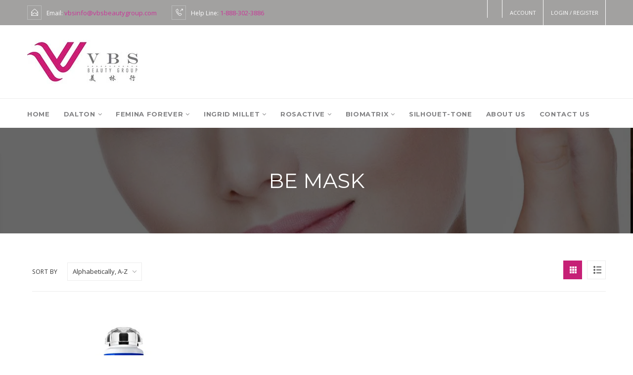

--- FILE ---
content_type: text/html; charset=utf-8
request_url: https://vbsbeautygroup.com/collections/types?q=BE%20Mask
body_size: 15981
content:
<!doctype html>
<!--[if lt IE 7]><html class="no-js lt-ie9 lt-ie8 lt-ie7" lang="en"> <![endif]-->
<!--[if IE 7]><html class="no-js lt-ie9 lt-ie8" lang="en"> <![endif]-->
<!--[if IE 8]><html class="no-js lt-ie9" lang="en"> <![endif]-->
<!--[if IE 9 ]><html class="ie9 no-js"> <![endif]-->
<!--[if (gt IE 9)|!(IE)]><!--> <html class="no-js"> <!--<![endif]-->  
<head>
  <meta charset="utf-8">
  <meta http-equiv="X-UA-Compatible" content="IE=edge">

  
  <title>BE Mask | VBS Beauty Group</title>
  

  

  <link rel="canonical" href="https://vbsbeautygroup.com/collections/types?q=be+mask" />

  <meta name="viewport" content="width=device-width, initial-scale=1, maximum-scale=1" /> 

  <script>window.performance && window.performance.mark && window.performance.mark('shopify.content_for_header.start');</script><meta id="shopify-digital-wallet" name="shopify-digital-wallet" content="/13296969/digital_wallets/dialog">
<meta name="shopify-checkout-api-token" content="84370c310e166912a092510cbe55a6da">
<meta id="in-context-paypal-metadata" data-shop-id="13296969" data-venmo-supported="false" data-environment="production" data-locale="en_US" data-paypal-v4="true" data-currency="CAD">
<script async="async" src="/checkouts/internal/preloads.js?locale=en-CA"></script>
<script id="shopify-features" type="application/json">{"accessToken":"84370c310e166912a092510cbe55a6da","betas":["rich-media-storefront-analytics"],"domain":"vbsbeautygroup.com","predictiveSearch":true,"shopId":13296969,"locale":"en"}</script>
<script>var Shopify = Shopify || {};
Shopify.shop = "venus-beauty-supplies.myshopify.com";
Shopify.locale = "en";
Shopify.currency = {"active":"CAD","rate":"1.0"};
Shopify.country = "CA";
Shopify.theme = {"name":"seven-44-myshopify-com-sevenstore-shopify-theme","id":130844487,"schema_name":null,"schema_version":null,"theme_store_id":null,"role":"main"};
Shopify.theme.handle = "null";
Shopify.theme.style = {"id":null,"handle":null};
Shopify.cdnHost = "vbsbeautygroup.com/cdn";
Shopify.routes = Shopify.routes || {};
Shopify.routes.root = "/";</script>
<script type="module">!function(o){(o.Shopify=o.Shopify||{}).modules=!0}(window);</script>
<script>!function(o){function n(){var o=[];function n(){o.push(Array.prototype.slice.apply(arguments))}return n.q=o,n}var t=o.Shopify=o.Shopify||{};t.loadFeatures=n(),t.autoloadFeatures=n()}(window);</script>
<script id="shop-js-analytics" type="application/json">{"pageType":"collection"}</script>
<script defer="defer" async type="module" src="//vbsbeautygroup.com/cdn/shopifycloud/shop-js/modules/v2/client.init-shop-cart-sync_BdyHc3Nr.en.esm.js"></script>
<script defer="defer" async type="module" src="//vbsbeautygroup.com/cdn/shopifycloud/shop-js/modules/v2/chunk.common_Daul8nwZ.esm.js"></script>
<script type="module">
  await import("//vbsbeautygroup.com/cdn/shopifycloud/shop-js/modules/v2/client.init-shop-cart-sync_BdyHc3Nr.en.esm.js");
await import("//vbsbeautygroup.com/cdn/shopifycloud/shop-js/modules/v2/chunk.common_Daul8nwZ.esm.js");

  window.Shopify.SignInWithShop?.initShopCartSync?.({"fedCMEnabled":true,"windoidEnabled":true});

</script>
<script id="__st">var __st={"a":13296969,"offset":-28800,"reqid":"cc45c77b-d3c8-4afb-9b36-1ed1194af555-1768961406","pageurl":"vbsbeautygroup.com\/collections\/types?q=BE%20Mask","u":"6bfe13b83ee8","p":"types"};</script>
<script>window.ShopifyPaypalV4VisibilityTracking = true;</script>
<script id="captcha-bootstrap">!function(){'use strict';const t='contact',e='account',n='new_comment',o=[[t,t],['blogs',n],['comments',n],[t,'customer']],c=[[e,'customer_login'],[e,'guest_login'],[e,'recover_customer_password'],[e,'create_customer']],r=t=>t.map((([t,e])=>`form[action*='/${t}']:not([data-nocaptcha='true']) input[name='form_type'][value='${e}']`)).join(','),a=t=>()=>t?[...document.querySelectorAll(t)].map((t=>t.form)):[];function s(){const t=[...o],e=r(t);return a(e)}const i='password',u='form_key',d=['recaptcha-v3-token','g-recaptcha-response','h-captcha-response',i],f=()=>{try{return window.sessionStorage}catch{return}},m='__shopify_v',_=t=>t.elements[u];function p(t,e,n=!1){try{const o=window.sessionStorage,c=JSON.parse(o.getItem(e)),{data:r}=function(t){const{data:e,action:n}=t;return t[m]||n?{data:e,action:n}:{data:t,action:n}}(c);for(const[e,n]of Object.entries(r))t.elements[e]&&(t.elements[e].value=n);n&&o.removeItem(e)}catch(o){console.error('form repopulation failed',{error:o})}}const l='form_type',E='cptcha';function T(t){t.dataset[E]=!0}const w=window,h=w.document,L='Shopify',v='ce_forms',y='captcha';let A=!1;((t,e)=>{const n=(g='f06e6c50-85a8-45c8-87d0-21a2b65856fe',I='https://cdn.shopify.com/shopifycloud/storefront-forms-hcaptcha/ce_storefront_forms_captcha_hcaptcha.v1.5.2.iife.js',D={infoText:'Protected by hCaptcha',privacyText:'Privacy',termsText:'Terms'},(t,e,n)=>{const o=w[L][v],c=o.bindForm;if(c)return c(t,g,e,D).then(n);var r;o.q.push([[t,g,e,D],n]),r=I,A||(h.body.append(Object.assign(h.createElement('script'),{id:'captcha-provider',async:!0,src:r})),A=!0)});var g,I,D;w[L]=w[L]||{},w[L][v]=w[L][v]||{},w[L][v].q=[],w[L][y]=w[L][y]||{},w[L][y].protect=function(t,e){n(t,void 0,e),T(t)},Object.freeze(w[L][y]),function(t,e,n,w,h,L){const[v,y,A,g]=function(t,e,n){const i=e?o:[],u=t?c:[],d=[...i,...u],f=r(d),m=r(i),_=r(d.filter((([t,e])=>n.includes(e))));return[a(f),a(m),a(_),s()]}(w,h,L),I=t=>{const e=t.target;return e instanceof HTMLFormElement?e:e&&e.form},D=t=>v().includes(t);t.addEventListener('submit',(t=>{const e=I(t);if(!e)return;const n=D(e)&&!e.dataset.hcaptchaBound&&!e.dataset.recaptchaBound,o=_(e),c=g().includes(e)&&(!o||!o.value);(n||c)&&t.preventDefault(),c&&!n&&(function(t){try{if(!f())return;!function(t){const e=f();if(!e)return;const n=_(t);if(!n)return;const o=n.value;o&&e.removeItem(o)}(t);const e=Array.from(Array(32),(()=>Math.random().toString(36)[2])).join('');!function(t,e){_(t)||t.append(Object.assign(document.createElement('input'),{type:'hidden',name:u})),t.elements[u].value=e}(t,e),function(t,e){const n=f();if(!n)return;const o=[...t.querySelectorAll(`input[type='${i}']`)].map((({name:t})=>t)),c=[...d,...o],r={};for(const[a,s]of new FormData(t).entries())c.includes(a)||(r[a]=s);n.setItem(e,JSON.stringify({[m]:1,action:t.action,data:r}))}(t,e)}catch(e){console.error('failed to persist form',e)}}(e),e.submit())}));const S=(t,e)=>{t&&!t.dataset[E]&&(n(t,e.some((e=>e===t))),T(t))};for(const o of['focusin','change'])t.addEventListener(o,(t=>{const e=I(t);D(e)&&S(e,y())}));const B=e.get('form_key'),M=e.get(l),P=B&&M;t.addEventListener('DOMContentLoaded',(()=>{const t=y();if(P)for(const e of t)e.elements[l].value===M&&p(e,B);[...new Set([...A(),...v().filter((t=>'true'===t.dataset.shopifyCaptcha))])].forEach((e=>S(e,t)))}))}(h,new URLSearchParams(w.location.search),n,t,e,['guest_login'])})(!0,!0)}();</script>
<script integrity="sha256-4kQ18oKyAcykRKYeNunJcIwy7WH5gtpwJnB7kiuLZ1E=" data-source-attribution="shopify.loadfeatures" defer="defer" src="//vbsbeautygroup.com/cdn/shopifycloud/storefront/assets/storefront/load_feature-a0a9edcb.js" crossorigin="anonymous"></script>
<script data-source-attribution="shopify.dynamic_checkout.dynamic.init">var Shopify=Shopify||{};Shopify.PaymentButton=Shopify.PaymentButton||{isStorefrontPortableWallets:!0,init:function(){window.Shopify.PaymentButton.init=function(){};var t=document.createElement("script");t.src="https://vbsbeautygroup.com/cdn/shopifycloud/portable-wallets/latest/portable-wallets.en.js",t.type="module",document.head.appendChild(t)}};
</script>
<script data-source-attribution="shopify.dynamic_checkout.buyer_consent">
  function portableWalletsHideBuyerConsent(e){var t=document.getElementById("shopify-buyer-consent"),n=document.getElementById("shopify-subscription-policy-button");t&&n&&(t.classList.add("hidden"),t.setAttribute("aria-hidden","true"),n.removeEventListener("click",e))}function portableWalletsShowBuyerConsent(e){var t=document.getElementById("shopify-buyer-consent"),n=document.getElementById("shopify-subscription-policy-button");t&&n&&(t.classList.remove("hidden"),t.removeAttribute("aria-hidden"),n.addEventListener("click",e))}window.Shopify?.PaymentButton&&(window.Shopify.PaymentButton.hideBuyerConsent=portableWalletsHideBuyerConsent,window.Shopify.PaymentButton.showBuyerConsent=portableWalletsShowBuyerConsent);
</script>
<script data-source-attribution="shopify.dynamic_checkout.cart.bootstrap">document.addEventListener("DOMContentLoaded",(function(){function t(){return document.querySelector("shopify-accelerated-checkout-cart, shopify-accelerated-checkout")}if(t())Shopify.PaymentButton.init();else{new MutationObserver((function(e,n){t()&&(Shopify.PaymentButton.init(),n.disconnect())})).observe(document.body,{childList:!0,subtree:!0})}}));
</script>
<link id="shopify-accelerated-checkout-styles" rel="stylesheet" media="screen" href="https://vbsbeautygroup.com/cdn/shopifycloud/portable-wallets/latest/accelerated-checkout-backwards-compat.css" crossorigin="anonymous">
<style id="shopify-accelerated-checkout-cart">
        #shopify-buyer-consent {
  margin-top: 1em;
  display: inline-block;
  width: 100%;
}

#shopify-buyer-consent.hidden {
  display: none;
}

#shopify-subscription-policy-button {
  background: none;
  border: none;
  padding: 0;
  text-decoration: underline;
  font-size: inherit;
  cursor: pointer;
}

#shopify-subscription-policy-button::before {
  box-shadow: none;
}

      </style>

<script>window.performance && window.performance.mark && window.performance.mark('shopify.content_for_header.end');</script>
  
  <link href="//netdna.bootstrapcdn.com/font-awesome/4.0.3/css/font-awesome.css" rel="stylesheet">
  <link href="//vbsbeautygroup.com/cdn/shop/t/2/assets/bootstrap.css?v=33198265004406873071465182766" rel="stylesheet" type="text/css" media="all" /> 
  <link href="//vbsbeautygroup.com/cdn/shop/t/2/assets/assets.css?v=165954955050693494051699385093" rel="stylesheet" type="text/css" media="all" /> 
  <link href="//vbsbeautygroup.com/cdn/shop/t/2/assets/style.css?v=167534212771674584691699385129" rel="stylesheet" type="text/css" media="all" />
  <link href="//vbsbeautygroup.com/cdn/shop/t/2/assets/hover.css?v=103667317623526833831465182788" rel="stylesheet" type="text/css" media="all" />
 
  <link href="//vbsbeautygroup.com/cdn/shop/t/2/assets/animate.css?v=69765692186391917951465182761" rel="stylesheet" type="text/css" media="all" />
   <link href="//vbsbeautygroup.com/cdn/shop/t/2/assets/tabs.css?v=7671241892869889391465182789" rel="stylesheet" type="text/css" media="all" />
   <link href="//vbsbeautygroup.com/cdn/shop/t/2/assets/theme-setting.css?v=58109572853827333221491586900" rel="stylesheet" type="text/css" media="all" />
   <link href="//vbsbeautygroup.com/cdn/shop/t/2/assets/owl.carousel.css?v=99498763656147759951465182780" rel="stylesheet" type="text/css" media="all" />
   <link href="//vbsbeautygroup.com/cdn/shop/t/2/assets/quick_view.css?v=37739355012482501321465182781" rel="stylesheet" type="text/css" media="all" /> 
  <link href="//vbsbeautygroup.com/cdn/shop/t/2/assets/responsive.css?v=103961123564345270151465182781" rel="stylesheet" type="text/css" media="all" />
    <link href="//vbsbeautygroup.com/cdn/shop/t/2/assets/simple-line-icons.css?v=114291590420334844751699385129" rel="stylesheet" type="text/css" media="all" />
   <link href="//vbsbeautygroup.com/cdn/shop/t/2/assets/elegant.css?v=108541823550655231321699385129" rel="stylesheet" type="text/css" media="all" />
  <link href="//fonts.googleapis.com/css?family=Open+Sans:200,300,400,500,600,700,800" rel="stylesheet" type="text/css" media="all" />
   <link href="//fonts.googleapis.com/css?family=Montserrat:400,700" rel="stylesheet" type="text/css" media="all" />
   <link href="//fonts.googleapis.com/css?family=Roboto+Slab:400,300,700" rel="stylesheet" type="text/css" media="all" />
   <link href="//fonts.googleapis.com/css?family=Herr+Von+Muellerhoff" rel="stylesheet" type="text/css" media="all" />
   <link href="//fonts.googleapis.com/css?family=Pacifico" rel="stylesheet" type="text/css" media="all" />
   
<link href="//cdn-images.mailchimp.com/embedcode/slim-081711.css" rel="stylesheet" type="text/css">
<style type="text/css">
	#mc_embed_signup{background:#fff; clear:left; font:14px Helvetica,Arial,sans-serif; }
	/* Add your own MailChimp form style overrides in your site stylesheet or in this style block.
	   We recommend moving this block and the preceding CSS link to the HEAD of your HTML file. */
</style>
  <link href="//vbsbeautygroup.com/cdn/shop/t/2/assets/favicon.ico?v=64482981545175499521465182772" rel="icon" type="image/x-icon" />
  

  <!--[if lt IE 9]>
  <script src="//html5shiv.googlecode.com/svn/trunk/html5.js" type="text/javascript"></script>
  <link href="//vbsbeautygroup.com/cdn/shop/t/2/assets/ie8.css?v=102185163757932963371465182775" rel="stylesheet" type="text/css" media="all" />
  <![endif]-->

<!--[if gte IE 8]>
<style type="text/css">.header_tiles ul.header_tiles-1 li.tile_currency select {padding: 0 0 0 8px !important;}</style>
<![endif]-->
  
  <!--[if gte IE 9]>
    <style type="text/css">
      .gradient {
         filter: none;
      }
    </style>
  <![endif]-->

  

  <script src="//ajax.googleapis.com/ajax/libs/jquery/1.8.3/jquery.min.js" type="text/javascript"></script>  
  <script src="//vbsbeautygroup.com/cdn/shopifycloud/storefront/assets/themes_support/option_selection-b017cd28.js" type="text/javascript"></script>
  <script src="//vbsbeautygroup.com/cdn/shop/t/2/assets/bootstrap.min.js?v=37210039018607491951465182766" type="text/javascript"></script>
  <script src="//vbsbeautygroup.com/cdn/shop/t/2/assets/jquery-migrate-1.2.1.min.js?v=122074188791053731101465182776" type="text/javascript"></script>
  <script src="//vbsbeautygroup.com/cdn/shop/t/2/assets/device.min.js?v=20033820701748145551465182769" type="text/javascript"></script>
  <script src="//vbsbeautygroup.com/cdn/shop/t/2/assets/jquery.nivoslider.js?v=98863596649049657261465182777" type="text/javascript"></script>
  <script src="//vbsbeautygroup.com/cdn/shop/t/2/assets/jquery.easing.1.3.js?v=172541285191835633401465182776" type="text/javascript"></script>
  <script src="//vbsbeautygroup.com/cdn/shop/t/2/assets/api.jquery.js?v=117108174632146741091465182761" type="text/javascript"></script>
  <script src="//vbsbeautygroup.com/cdn/shop/t/2/assets/ajaxify-shop.js?v=20789150786175128781465182761" type="text/javascript"></script>
  <script src="//vbsbeautygroup.com/cdn/shop/t/2/assets/hoverIntent.js?v=84919160550285729141465182775" type="text/javascript"></script>
  <script src="//vbsbeautygroup.com/cdn/shop/t/2/assets/superfish.js?v=19899534622193427161465182785" type="text/javascript"></script>
  <script src="//vbsbeautygroup.com/cdn/shop/t/2/assets/supersubs.js?v=136522731378567858201465182785" type="text/javascript"></script>
  <script src="//vbsbeautygroup.com/cdn/shop/t/2/assets/jquery.mobilemenu.js?v=87980921553655589451465182777" type="text/javascript"></script>
  <script src="//vbsbeautygroup.com/cdn/shop/t/2/assets/jquery.nexus.js?v=116279634469563862331465182777" type="text/javascript"></script>
  <script src="//vbsbeautygroup.com/cdn/shop/t/2/assets/sftouchscreen.js?v=112366920105338648641465182782" type="text/javascript"></script>
  <script src="//vbsbeautygroup.com/cdn/shop/t/2/assets/jquery.fancybox-1.3.4.js?v=173124019570998591221465182776" type="text/javascript"></script>
  <script src="//vbsbeautygroup.com/cdn/shop/t/2/assets/jquery.bxslider.min.js?v=166052905847431135531465182776" type="text/javascript"></script>
  <script src="//vbsbeautygroup.com/cdn/shop/t/2/assets/jquery.caroufredsel.min.js?v=178178032825860242381465182776" type="text/javascript"></script>
  <script src="//vbsbeautygroup.com/cdn/shop/t/2/assets/jquery.mousewheel.js?v=51578613662682731711465182777" type="text/javascript"></script>
  <script src="//vbsbeautygroup.com/cdn/shop/t/2/assets/jquery.selectik.min.js?v=51065691238798519411465182778" type="text/javascript"></script>
  <script src="//vbsbeautygroup.com/cdn/shop/t/2/assets/owl.carousel.js?v=174566015424785309701465182780" type="text/javascript"></script>
   	<script src="//vbsbeautygroup.com/cdn/shop/t/2/assets/jquery.formstyler.min.js?v=62534028336596029761465182777" type="text/javascript"></script>


  

<!-- "snippets/sca-quick-view-init.liquid" was not rendered, the associated app was uninstalled --> <meta property="og:image" content="https://cdn.shopify.com/s/files/1/1329/6969/files/checkout_logo_2.png?height=628&pad_color=fff&v=1613528737&width=1200" />
<meta property="og:image:secure_url" content="https://cdn.shopify.com/s/files/1/1329/6969/files/checkout_logo_2.png?height=628&pad_color=fff&v=1613528737&width=1200" />
<meta property="og:image:width" content="1200" />
<meta property="og:image:height" content="628" />
<link href="https://monorail-edge.shopifysvc.com" rel="dns-prefetch">
<script>(function(){if ("sendBeacon" in navigator && "performance" in window) {try {var session_token_from_headers = performance.getEntriesByType('navigation')[0].serverTiming.find(x => x.name == '_s').description;} catch {var session_token_from_headers = undefined;}var session_cookie_matches = document.cookie.match(/_shopify_s=([^;]*)/);var session_token_from_cookie = session_cookie_matches && session_cookie_matches.length === 2 ? session_cookie_matches[1] : "";var session_token = session_token_from_headers || session_token_from_cookie || "";function handle_abandonment_event(e) {var entries = performance.getEntries().filter(function(entry) {return /monorail-edge.shopifysvc.com/.test(entry.name);});if (!window.abandonment_tracked && entries.length === 0) {window.abandonment_tracked = true;var currentMs = Date.now();var navigation_start = performance.timing.navigationStart;var payload = {shop_id: 13296969,url: window.location.href,navigation_start,duration: currentMs - navigation_start,session_token,page_type: "collection"};window.navigator.sendBeacon("https://monorail-edge.shopifysvc.com/v1/produce", JSON.stringify({schema_id: "online_store_buyer_site_abandonment/1.1",payload: payload,metadata: {event_created_at_ms: currentMs,event_sent_at_ms: currentMs}}));}}window.addEventListener('pagehide', handle_abandonment_event);}}());</script>
<script id="web-pixels-manager-setup">(function e(e,d,r,n,o){if(void 0===o&&(o={}),!Boolean(null===(a=null===(i=window.Shopify)||void 0===i?void 0:i.analytics)||void 0===a?void 0:a.replayQueue)){var i,a;window.Shopify=window.Shopify||{};var t=window.Shopify;t.analytics=t.analytics||{};var s=t.analytics;s.replayQueue=[],s.publish=function(e,d,r){return s.replayQueue.push([e,d,r]),!0};try{self.performance.mark("wpm:start")}catch(e){}var l=function(){var e={modern:/Edge?\/(1{2}[4-9]|1[2-9]\d|[2-9]\d{2}|\d{4,})\.\d+(\.\d+|)|Firefox\/(1{2}[4-9]|1[2-9]\d|[2-9]\d{2}|\d{4,})\.\d+(\.\d+|)|Chrom(ium|e)\/(9{2}|\d{3,})\.\d+(\.\d+|)|(Maci|X1{2}).+ Version\/(15\.\d+|(1[6-9]|[2-9]\d|\d{3,})\.\d+)([,.]\d+|)( \(\w+\)|)( Mobile\/\w+|) Safari\/|Chrome.+OPR\/(9{2}|\d{3,})\.\d+\.\d+|(CPU[ +]OS|iPhone[ +]OS|CPU[ +]iPhone|CPU IPhone OS|CPU iPad OS)[ +]+(15[._]\d+|(1[6-9]|[2-9]\d|\d{3,})[._]\d+)([._]\d+|)|Android:?[ /-](13[3-9]|1[4-9]\d|[2-9]\d{2}|\d{4,})(\.\d+|)(\.\d+|)|Android.+Firefox\/(13[5-9]|1[4-9]\d|[2-9]\d{2}|\d{4,})\.\d+(\.\d+|)|Android.+Chrom(ium|e)\/(13[3-9]|1[4-9]\d|[2-9]\d{2}|\d{4,})\.\d+(\.\d+|)|SamsungBrowser\/([2-9]\d|\d{3,})\.\d+/,legacy:/Edge?\/(1[6-9]|[2-9]\d|\d{3,})\.\d+(\.\d+|)|Firefox\/(5[4-9]|[6-9]\d|\d{3,})\.\d+(\.\d+|)|Chrom(ium|e)\/(5[1-9]|[6-9]\d|\d{3,})\.\d+(\.\d+|)([\d.]+$|.*Safari\/(?![\d.]+ Edge\/[\d.]+$))|(Maci|X1{2}).+ Version\/(10\.\d+|(1[1-9]|[2-9]\d|\d{3,})\.\d+)([,.]\d+|)( \(\w+\)|)( Mobile\/\w+|) Safari\/|Chrome.+OPR\/(3[89]|[4-9]\d|\d{3,})\.\d+\.\d+|(CPU[ +]OS|iPhone[ +]OS|CPU[ +]iPhone|CPU IPhone OS|CPU iPad OS)[ +]+(10[._]\d+|(1[1-9]|[2-9]\d|\d{3,})[._]\d+)([._]\d+|)|Android:?[ /-](13[3-9]|1[4-9]\d|[2-9]\d{2}|\d{4,})(\.\d+|)(\.\d+|)|Mobile Safari.+OPR\/([89]\d|\d{3,})\.\d+\.\d+|Android.+Firefox\/(13[5-9]|1[4-9]\d|[2-9]\d{2}|\d{4,})\.\d+(\.\d+|)|Android.+Chrom(ium|e)\/(13[3-9]|1[4-9]\d|[2-9]\d{2}|\d{4,})\.\d+(\.\d+|)|Android.+(UC? ?Browser|UCWEB|U3)[ /]?(15\.([5-9]|\d{2,})|(1[6-9]|[2-9]\d|\d{3,})\.\d+)\.\d+|SamsungBrowser\/(5\.\d+|([6-9]|\d{2,})\.\d+)|Android.+MQ{2}Browser\/(14(\.(9|\d{2,})|)|(1[5-9]|[2-9]\d|\d{3,})(\.\d+|))(\.\d+|)|K[Aa][Ii]OS\/(3\.\d+|([4-9]|\d{2,})\.\d+)(\.\d+|)/},d=e.modern,r=e.legacy,n=navigator.userAgent;return n.match(d)?"modern":n.match(r)?"legacy":"unknown"}(),u="modern"===l?"modern":"legacy",c=(null!=n?n:{modern:"",legacy:""})[u],f=function(e){return[e.baseUrl,"/wpm","/b",e.hashVersion,"modern"===e.buildTarget?"m":"l",".js"].join("")}({baseUrl:d,hashVersion:r,buildTarget:u}),m=function(e){var d=e.version,r=e.bundleTarget,n=e.surface,o=e.pageUrl,i=e.monorailEndpoint;return{emit:function(e){var a=e.status,t=e.errorMsg,s=(new Date).getTime(),l=JSON.stringify({metadata:{event_sent_at_ms:s},events:[{schema_id:"web_pixels_manager_load/3.1",payload:{version:d,bundle_target:r,page_url:o,status:a,surface:n,error_msg:t},metadata:{event_created_at_ms:s}}]});if(!i)return console&&console.warn&&console.warn("[Web Pixels Manager] No Monorail endpoint provided, skipping logging."),!1;try{return self.navigator.sendBeacon.bind(self.navigator)(i,l)}catch(e){}var u=new XMLHttpRequest;try{return u.open("POST",i,!0),u.setRequestHeader("Content-Type","text/plain"),u.send(l),!0}catch(e){return console&&console.warn&&console.warn("[Web Pixels Manager] Got an unhandled error while logging to Monorail."),!1}}}}({version:r,bundleTarget:l,surface:e.surface,pageUrl:self.location.href,monorailEndpoint:e.monorailEndpoint});try{o.browserTarget=l,function(e){var d=e.src,r=e.async,n=void 0===r||r,o=e.onload,i=e.onerror,a=e.sri,t=e.scriptDataAttributes,s=void 0===t?{}:t,l=document.createElement("script"),u=document.querySelector("head"),c=document.querySelector("body");if(l.async=n,l.src=d,a&&(l.integrity=a,l.crossOrigin="anonymous"),s)for(var f in s)if(Object.prototype.hasOwnProperty.call(s,f))try{l.dataset[f]=s[f]}catch(e){}if(o&&l.addEventListener("load",o),i&&l.addEventListener("error",i),u)u.appendChild(l);else{if(!c)throw new Error("Did not find a head or body element to append the script");c.appendChild(l)}}({src:f,async:!0,onload:function(){if(!function(){var e,d;return Boolean(null===(d=null===(e=window.Shopify)||void 0===e?void 0:e.analytics)||void 0===d?void 0:d.initialized)}()){var d=window.webPixelsManager.init(e)||void 0;if(d){var r=window.Shopify.analytics;r.replayQueue.forEach((function(e){var r=e[0],n=e[1],o=e[2];d.publishCustomEvent(r,n,o)})),r.replayQueue=[],r.publish=d.publishCustomEvent,r.visitor=d.visitor,r.initialized=!0}}},onerror:function(){return m.emit({status:"failed",errorMsg:"".concat(f," has failed to load")})},sri:function(e){var d=/^sha384-[A-Za-z0-9+/=]+$/;return"string"==typeof e&&d.test(e)}(c)?c:"",scriptDataAttributes:o}),m.emit({status:"loading"})}catch(e){m.emit({status:"failed",errorMsg:(null==e?void 0:e.message)||"Unknown error"})}}})({shopId: 13296969,storefrontBaseUrl: "https://vbsbeautygroup.com",extensionsBaseUrl: "https://extensions.shopifycdn.com/cdn/shopifycloud/web-pixels-manager",monorailEndpoint: "https://monorail-edge.shopifysvc.com/unstable/produce_batch",surface: "storefront-renderer",enabledBetaFlags: ["2dca8a86"],webPixelsConfigList: [{"id":"shopify-app-pixel","configuration":"{}","eventPayloadVersion":"v1","runtimeContext":"STRICT","scriptVersion":"0450","apiClientId":"shopify-pixel","type":"APP","privacyPurposes":["ANALYTICS","MARKETING"]},{"id":"shopify-custom-pixel","eventPayloadVersion":"v1","runtimeContext":"LAX","scriptVersion":"0450","apiClientId":"shopify-pixel","type":"CUSTOM","privacyPurposes":["ANALYTICS","MARKETING"]}],isMerchantRequest: false,initData: {"shop":{"name":"VBS Beauty Group","paymentSettings":{"currencyCode":"CAD"},"myshopifyDomain":"venus-beauty-supplies.myshopify.com","countryCode":"CA","storefrontUrl":"https:\/\/vbsbeautygroup.com"},"customer":null,"cart":null,"checkout":null,"productVariants":[],"purchasingCompany":null},},"https://vbsbeautygroup.com/cdn","fcfee988w5aeb613cpc8e4bc33m6693e112",{"modern":"","legacy":""},{"shopId":"13296969","storefrontBaseUrl":"https:\/\/vbsbeautygroup.com","extensionBaseUrl":"https:\/\/extensions.shopifycdn.com\/cdn\/shopifycloud\/web-pixels-manager","surface":"storefront-renderer","enabledBetaFlags":"[\"2dca8a86\"]","isMerchantRequest":"false","hashVersion":"fcfee988w5aeb613cpc8e4bc33m6693e112","publish":"custom","events":"[[\"page_viewed\",{}]]"});</script><script>
  window.ShopifyAnalytics = window.ShopifyAnalytics || {};
  window.ShopifyAnalytics.meta = window.ShopifyAnalytics.meta || {};
  window.ShopifyAnalytics.meta.currency = 'CAD';
  var meta = {"page":{"pageType":"types","requestId":"cc45c77b-d3c8-4afb-9b36-1ed1194af555-1768961406"}};
  for (var attr in meta) {
    window.ShopifyAnalytics.meta[attr] = meta[attr];
  }
</script>
<script class="analytics">
  (function () {
    var customDocumentWrite = function(content) {
      var jquery = null;

      if (window.jQuery) {
        jquery = window.jQuery;
      } else if (window.Checkout && window.Checkout.$) {
        jquery = window.Checkout.$;
      }

      if (jquery) {
        jquery('body').append(content);
      }
    };

    var hasLoggedConversion = function(token) {
      if (token) {
        return document.cookie.indexOf('loggedConversion=' + token) !== -1;
      }
      return false;
    }

    var setCookieIfConversion = function(token) {
      if (token) {
        var twoMonthsFromNow = new Date(Date.now());
        twoMonthsFromNow.setMonth(twoMonthsFromNow.getMonth() + 2);

        document.cookie = 'loggedConversion=' + token + '; expires=' + twoMonthsFromNow;
      }
    }

    var trekkie = window.ShopifyAnalytics.lib = window.trekkie = window.trekkie || [];
    if (trekkie.integrations) {
      return;
    }
    trekkie.methods = [
      'identify',
      'page',
      'ready',
      'track',
      'trackForm',
      'trackLink'
    ];
    trekkie.factory = function(method) {
      return function() {
        var args = Array.prototype.slice.call(arguments);
        args.unshift(method);
        trekkie.push(args);
        return trekkie;
      };
    };
    for (var i = 0; i < trekkie.methods.length; i++) {
      var key = trekkie.methods[i];
      trekkie[key] = trekkie.factory(key);
    }
    trekkie.load = function(config) {
      trekkie.config = config || {};
      trekkie.config.initialDocumentCookie = document.cookie;
      var first = document.getElementsByTagName('script')[0];
      var script = document.createElement('script');
      script.type = 'text/javascript';
      script.onerror = function(e) {
        var scriptFallback = document.createElement('script');
        scriptFallback.type = 'text/javascript';
        scriptFallback.onerror = function(error) {
                var Monorail = {
      produce: function produce(monorailDomain, schemaId, payload) {
        var currentMs = new Date().getTime();
        var event = {
          schema_id: schemaId,
          payload: payload,
          metadata: {
            event_created_at_ms: currentMs,
            event_sent_at_ms: currentMs
          }
        };
        return Monorail.sendRequest("https://" + monorailDomain + "/v1/produce", JSON.stringify(event));
      },
      sendRequest: function sendRequest(endpointUrl, payload) {
        // Try the sendBeacon API
        if (window && window.navigator && typeof window.navigator.sendBeacon === 'function' && typeof window.Blob === 'function' && !Monorail.isIos12()) {
          var blobData = new window.Blob([payload], {
            type: 'text/plain'
          });

          if (window.navigator.sendBeacon(endpointUrl, blobData)) {
            return true;
          } // sendBeacon was not successful

        } // XHR beacon

        var xhr = new XMLHttpRequest();

        try {
          xhr.open('POST', endpointUrl);
          xhr.setRequestHeader('Content-Type', 'text/plain');
          xhr.send(payload);
        } catch (e) {
          console.log(e);
        }

        return false;
      },
      isIos12: function isIos12() {
        return window.navigator.userAgent.lastIndexOf('iPhone; CPU iPhone OS 12_') !== -1 || window.navigator.userAgent.lastIndexOf('iPad; CPU OS 12_') !== -1;
      }
    };
    Monorail.produce('monorail-edge.shopifysvc.com',
      'trekkie_storefront_load_errors/1.1',
      {shop_id: 13296969,
      theme_id: 130844487,
      app_name: "storefront",
      context_url: window.location.href,
      source_url: "//vbsbeautygroup.com/cdn/s/trekkie.storefront.cd680fe47e6c39ca5d5df5f0a32d569bc48c0f27.min.js"});

        };
        scriptFallback.async = true;
        scriptFallback.src = '//vbsbeautygroup.com/cdn/s/trekkie.storefront.cd680fe47e6c39ca5d5df5f0a32d569bc48c0f27.min.js';
        first.parentNode.insertBefore(scriptFallback, first);
      };
      script.async = true;
      script.src = '//vbsbeautygroup.com/cdn/s/trekkie.storefront.cd680fe47e6c39ca5d5df5f0a32d569bc48c0f27.min.js';
      first.parentNode.insertBefore(script, first);
    };
    trekkie.load(
      {"Trekkie":{"appName":"storefront","development":false,"defaultAttributes":{"shopId":13296969,"isMerchantRequest":null,"themeId":130844487,"themeCityHash":"5116343968626660104","contentLanguage":"en","currency":"CAD","eventMetadataId":"38ced700-19d5-4ac1-a81e-946c904b0a89"},"isServerSideCookieWritingEnabled":true,"monorailRegion":"shop_domain","enabledBetaFlags":["65f19447"]},"Session Attribution":{},"S2S":{"facebookCapiEnabled":false,"source":"trekkie-storefront-renderer","apiClientId":580111}}
    );

    var loaded = false;
    trekkie.ready(function() {
      if (loaded) return;
      loaded = true;

      window.ShopifyAnalytics.lib = window.trekkie;

      var originalDocumentWrite = document.write;
      document.write = customDocumentWrite;
      try { window.ShopifyAnalytics.merchantGoogleAnalytics.call(this); } catch(error) {};
      document.write = originalDocumentWrite;

      window.ShopifyAnalytics.lib.page(null,{"pageType":"types","requestId":"cc45c77b-d3c8-4afb-9b36-1ed1194af555-1768961406","shopifyEmitted":true});

      var match = window.location.pathname.match(/checkouts\/(.+)\/(thank_you|post_purchase)/)
      var token = match? match[1]: undefined;
      if (!hasLoggedConversion(token)) {
        setCookieIfConversion(token);
        
      }
    });


        var eventsListenerScript = document.createElement('script');
        eventsListenerScript.async = true;
        eventsListenerScript.src = "//vbsbeautygroup.com/cdn/shopifycloud/storefront/assets/shop_events_listener-3da45d37.js";
        document.getElementsByTagName('head')[0].appendChild(eventsListenerScript);

})();</script>
<script
  defer
  src="https://vbsbeautygroup.com/cdn/shopifycloud/perf-kit/shopify-perf-kit-3.0.4.min.js"
  data-application="storefront-renderer"
  data-shop-id="13296969"
  data-render-region="gcp-us-central1"
  data-page-type="collection"
  data-theme-instance-id="130844487"
  data-theme-name=""
  data-theme-version=""
  data-monorail-region="shop_domain"
  data-resource-timing-sampling-rate="10"
  data-shs="true"
  data-shs-beacon="true"
  data-shs-export-with-fetch="true"
  data-shs-logs-sample-rate="1"
  data-shs-beacon-endpoint="https://vbsbeautygroup.com/api/collect"
></script>
</head>
<body id="be-mask" class="template-collection" >


<!-- Navigation -->  


<header id="header">
      <div class="top-links">
<div class="container">

    <div class="currency">
  <!-- currency -->
  
       
        
      <div class="email-header"><em class="icon-email"></em> <div class="email-box"><strong>Email:</strong> <span>vbsinfo@vbsbeautygroup.com </span></div></div>
  
  
      
      
       
        
      <div class="phone"><em class="icon-phone"></em> <div class="phone-box"><strong>Help Line:</strong> <span>1-888-302-3886 </span></div></div>
  
  
      
      
      
  </div>
  

   <div class="toplinks">
     
     <div class="links">
       <div class="tile_currency">
        
    </div>
       
      <div class="myaccount">
            
                <a href="/account/login"><span>Account</span></a>
            
       
       </div>
        
 
     
       
       
      
               <div class="login"> 
                  
                <a href="https://shopify.com/13296969/account?locale=en&amp;region_country=CA" id="customer_login_link"><span>Login</span></a> <span>/</span> <a href="https://shopify.com/13296969/account?locale=en" id="customer_register_link"><span>Register</span></a> 
            
        </div>
       
       
     
                 </div> <!-- links -->
   </div> <!--toplinks-->
      


  </div><!--inner-->
</div>
  <div class="header-inner">
<div class="container">
  <div class="row mob-header">

    
<div class="col-lg-2 col-md-2 col-sm-2 col-xs-12 logo_position">
  <div class="">
<!-- logo -->
        
        <a id="logo" href="/">
        <img src="//vbsbeautygroup.com/cdn/shop/t/2/assets/logo.png?v=110716673348907717911486582685" alt="VBS Beauty Group" />
        </a>
  
   
  </div>

       
 
 </div>
    
    <div class="col-lg-6 col-md-6 col-sm-6 col-xs-6">
 
      
    </div>
    
    <div class="col-lg-4 col-md-4 col-sm-4 col-xs-6">
      
    </div>
    
  </div>

</div>

  </div>
</header>

 


<div id="navigation">
  <div class="container">
    <div class="row">
<nav>
<ul class="site-nav">
  
    
        <li><a href="/" class=""><span>Home</span></a></li>
    
  
    
    
    <li class="dropdown ">
      
      <a href="/pages/dalton" class=""><span>Dalton</span></a> 	    
      
      
        
      	<ul class="site-nav-dropdown">
          
            
              <li class="dropdown">
                <a href="/collections/dalton" class=""><span>By Collection-D</span></a>
                <ul class="site-nav-dropdown">
                  
                  
                    
                      <li><a href="/collections/dalton-ampoules" class="">Ampoules</a></li>
                    
                  
                    
                      <li><a href="/collections/dalton-blue-essentials" class="">Blue Essentials </a></li>
                    
                  
                    
                      <li><a href="/collections/dalton-extreme-lift-marine-filler" class="">Extreme Lift Marine Filler </a></li>
                    
                  
                    
                      <li><a href="/collections/dalton-hyaluronic-urera-hydro-boost" class="">Hyaluronic Urea Hydro Boost </a></li>
                    
                  
                    
                      <li><a href="/collections/dalton-oyster-skin-balance" class="">Oyster Skin Balance</a></li>
                    
                  
                    
                      <li><a href="/collections/dalton-q10-energy-boost" class="">Q10 Energy Boost</a></li>
                    
                  
                    
                      <li><a href="/collections/dalton-universal-care" class="">Universal Care</a></li>
                    
                  

                </ul>
              </li>
                  
          
            
              <li class="dropdown">
                <a href="/collections/dalton" class=""><span>By Category-D</span></a>
                <ul class="site-nav-dropdown">
                  
                  
                    
                      <li><a href="/collections/dalton-eye-cream" class="">Eye Cream</a></li>
                    
                  
                    
                      <li><a href="/collections/dalton-face-cream" class="">Face Cream</a></li>
                    
                  
                    
                      <li><a href="/collections/dalton-face-serum" class="">Face Serum </a></li>
                    
                  
                    
                      <li><a href="/collections/dalton-hand-cream" class="">Hand Cream</a></li>
                    
                  
                    
                      <li><a href="/collections/dalton-lip-balm" class="">Lip Balm</a></li>
                    
                  
                    
                      <li><a href="/collections/dalton-mask" class="">Mask</a></li>
                    
                  
                    
                      <li><a href="/collections/dalton-neck-cream" class="">Neck Cream</a></li>
                    
                  
                    
                      <li><a href="/collections/dalton-toner-cleanser" class="">Toner and Cleanser </a></li>
                    
                  

                </ul>
              </li>
                  
          
      </ul>
      

    </li>
    
  
    
    
    <li class="dropdown ">
      
      <a href="/pages/femina-forever" class=""><span>Femina Forever</span></a> 	    
      
      
        
      	<ul class="site-nav-dropdown">
          
            
              <li class="dropdown">
                <a href="/collections/femina-sunscreen" class=""><span>Home Care-F</span></a>
                <ul class="site-nav-dropdown">
                  
                  
                    
                      <li><a href="/collections/femina-sunscreen" class="">Protective Lotion</a></li>
                    
                  

                </ul>
              </li>
                  
          
      </ul>
      

    </li>
    
  
    
    
    <li class="dropdown ">
      
      <a href="/pages/im-story-page" class=""><span>Ingrid Millet</span></a> 	    
      
      
        
      	<ul class="site-nav-dropdown">
          
            
              <li class="dropdown">
                <a href="/collections/im-production" class=""><span>By Collection</span></a>
                <ul class="site-nav-dropdown">
                  
                  
                    
                      <li><a href="/collections/bio-elita" class="">Bio Elita</a></li>
                    
                  
                    
                      <li><a href="/collections/pdc-perle-de-caviar" class="">PDC Perle De Caviar</a></li>
                    
                  
                    
                      <li><a href="/collections/pdc-absolucaviar" class="">PDC AbsoluCaviar</a></li>
                    
                  
                    
                      <li><a href="/collections/pdc-caviaressence" class="">PDC Caviaressence</a></li>
                    
                  
                    
                      <li><a href="/collections/source-pure" class="">Source Pure</a></li>
                    
                  

                </ul>
              </li>
                  
          
            
              <li class="dropdown">
                <a href="/collections/im-production" class=""><span>By Category</span></a>
                <ul class="site-nav-dropdown">
                  
                  
                    
                      <li><a href="/collections/cleanser-exfollant" class="">Cleanser and Exfoliant</a></li>
                    
                  
                    
                      <li><a href="/collections/eye-care" class="">Eye Care</a></li>
                    
                  
                    
                      <li><a href="/collections/face-cream" class="">Face Cream</a></li>
                    
                  
                    
                      <li><a href="/collections/face-mask" class="">Face Mask</a></li>
                    
                  
                    
                      <li><a href="/collections/face-serum" class="">Face Serum</a></li>
                    
                  

                </ul>
              </li>
                  
          
      </ul>
      

    </li>
    
  
    
    
    <li class="dropdown ">
      
      <a href="/pages/rosactive" class=""><span>Rosactive</span></a> 	    
      
      
        
      	<ul class="site-nav-dropdown">
          
            
              <li class="dropdown">
                <a href="/pages/rosactive-home-care" class=""><span>HomeCare</span></a>
                <ul class="site-nav-dropdown">
                  
                  
                    
                      <li><a href="/collections/hydra-hc" class="">Hydra</a></li>
                    
                  
                    
                      <li><a href="/collections/pure" class="">Pure</a></li>
                    
                  
                    
                      <li><a href="/collections/specific-hc" class="">Specific</a></li>
                    
                  

                </ul>
              </li>
                  
          
            
              <li class="dropdown">
                <a href="/collections/roactive-st" class=""><span>Specific Treatment</span></a>
                <ul class="site-nav-dropdown">
                  
                  
                    
                      <li><a href="/collections/biocommunicator" class="">BioCommunicator</a></li>
                    
                  
                    
                      <li><a href="/collections/biocomplex" class="">BioComplex</a></li>
                    
                  
                    
                      <li><a href="/collections/biohyal" class="">BioHyal</a></li>
                    
                  
                    
                      <li><a href="/collections/biofiller" class="">Bio Filler</a></li>
                    
                  
                    
                      <li><a href="/collections/biorepair" class="">Bio Repair</a></li>
                    
                  
                    
                      <li><a href="/collections/biotense" class="">Bio Tense</a></li>
                    
                  
                    
                      <li><a href="/collections/bioxygen" class="">BiOxygen</a></li>
                    
                  
                    
                      <li><a href="/collections/s-pure" class="">Pure</a></li>
                    
                  

                </ul>
              </li>
                  
          
      </ul>
      

    </li>
    
  
    
    
    <li class="dropdown ">
      
      <a href="/pages/biomatrix" class=""><span>BioMatrix</span></a> 	    
      
      
        
      	<ul class="site-nav-dropdown">
          
            
              <li><a href="/collections/collagen-mask" class="">Pure Collagen Fiber Mask</a></li>
                  
          
            
              <li><a href="/collections/bm-ampoules" class="">Specific Care Ampoules</a></li>
                  
          
      </ul>
      

    </li>
    
  
    
        <li><a href="/pages/ailhouet-tone" class=""><span>Silhouet-Tone</span></a></li>
    
  
    
        <li><a href="/pages/about-us" class=""><span>About us</span></a></li>
    
  
    
        <li><a href="/pages/contact-us" class=""><span>Contact Us</span></a></li>
    
  
  
   
</ul>
</nav>
  </div>
    </div>
  </div>

    

<script>
  $(window).scroll(function() {
if ($(this).scrollTop() > 1){  
$('#header').addClass("sticky");
}
else{
$('#header').removeClass("sticky");
}
});
</script>

 <script src="//vbsbeautygroup.com/cdn/shop/t/2/assets/modernizr.custom.js?v=143642946036724289061465182779" type="text/javascript"></script>
 <script src="//vbsbeautygroup.com/cdn/shop/t/2/assets/classie.js?v=153030108940701990911465182768" type="text/javascript"></script>
 <script src="//vbsbeautygroup.com/cdn/shop/t/2/assets/pathLoader.js?v=52282003570020791231465182780" type="text/javascript"></script>
 <script src="//vbsbeautygroup.com/cdn/shop/t/2/assets/main.js?v=88129688243588204931465182779" type="text/javascript"></script>  

<!-- Navigation -->

 


<div class="hidden-desktop" id="menu">

  
      <ul class="navmenu">
        
         <li>
          <div class="menutop">
            <div class="toggle"> <span class="icon-bar"></span> <span class="icon-bar"></span> <span class="icon-bar"></span></div>
          <h2>Menu</h2>
          </div>
   <ul style="display:none;" class="submenu">
      <li>
              <ul class="topnav">
    
    
    
    <li>
      <a href="/" title="">Home</a>
    </li>
    
    
    
    
    <li class="has-dropdown">
      <a href="/pages/dalton" title="">Dalton</a>
      <ul>
        
        
        
        <li class="has-dropdown">
          <a href="/collections/dalton" title="">By Collection-D</a>
          <ul>
            
            <li>
              <a href="/collections/dalton-ampoules" title="">Ampoules</a>
            </li>
            
            <li>
              <a href="/collections/dalton-blue-essentials" title="">Blue Essentials </a>
            </li>
            
            <li>
              <a href="/collections/dalton-extreme-lift-marine-filler" title="">Extreme Lift Marine Filler </a>
            </li>
            
            <li>
              <a href="/collections/dalton-hyaluronic-urera-hydro-boost" title="">Hyaluronic Urea Hydro Boost </a>
            </li>
            
            <li>
              <a href="/collections/dalton-oyster-skin-balance" title="">Oyster Skin Balance</a>
            </li>
            
            <li>
              <a href="/collections/dalton-q10-energy-boost" title="">Q10 Energy Boost</a>
            </li>
            
            <li>
              <a href="/collections/dalton-universal-care" title="">Universal Care</a>
            </li>
            
          </ul>
        </li>
        
        
        
        
        <li class="has-dropdown">
          <a href="/collections/dalton" title="">By Category-D</a>
          <ul>
            
            <li>
              <a href="/collections/dalton-eye-cream" title="">Eye Cream</a>
            </li>
            
            <li>
              <a href="/collections/dalton-face-cream" title="">Face Cream</a>
            </li>
            
            <li>
              <a href="/collections/dalton-face-serum" title="">Face Serum </a>
            </li>
            
            <li>
              <a href="/collections/dalton-hand-cream" title="">Hand Cream</a>
            </li>
            
            <li>
              <a href="/collections/dalton-lip-balm" title="">Lip Balm</a>
            </li>
            
            <li>
              <a href="/collections/dalton-mask" title="">Mask</a>
            </li>
            
            <li>
              <a href="/collections/dalton-neck-cream" title="">Neck Cream</a>
            </li>
            
            <li>
              <a href="/collections/dalton-toner-cleanser" title="">Toner and Cleanser </a>
            </li>
            
          </ul>
        </li>
        
                
      </ul>
    </li>
    
    
    
    
    <li class="has-dropdown">
      <a href="/pages/femina-forever" title="">Femina Forever</a>
      <ul>
        
        
        
        <li class="has-dropdown">
          <a href="/collections/femina-sunscreen" title="">Home Care-F</a>
          <ul>
            
            <li>
              <a href="/collections/femina-sunscreen" title="">Protective Lotion</a>
            </li>
            
          </ul>
        </li>
        
                
      </ul>
    </li>
    
    
    
    
    <li class="has-dropdown">
      <a href="/pages/im-story-page" title="">Ingrid Millet</a>
      <ul>
        
        
        
        <li class="has-dropdown">
          <a href="/collections/im-production" title="">By Collection</a>
          <ul>
            
            <li>
              <a href="/collections/bio-elita" title="">Bio Elita</a>
            </li>
            
            <li>
              <a href="/collections/pdc-perle-de-caviar" title="">PDC Perle De Caviar</a>
            </li>
            
            <li>
              <a href="/collections/pdc-absolucaviar" title="">PDC AbsoluCaviar</a>
            </li>
            
            <li>
              <a href="/collections/pdc-caviaressence" title="">PDC Caviaressence</a>
            </li>
            
            <li>
              <a href="/collections/source-pure" title="">Source Pure</a>
            </li>
            
          </ul>
        </li>
        
        
        
        
        <li class="has-dropdown">
          <a href="/collections/im-production" title="">By Category</a>
          <ul>
            
            <li>
              <a href="/collections/cleanser-exfollant" title="">Cleanser and Exfoliant</a>
            </li>
            
            <li>
              <a href="/collections/eye-care" title="">Eye Care</a>
            </li>
            
            <li>
              <a href="/collections/face-cream" title="">Face Cream</a>
            </li>
            
            <li>
              <a href="/collections/face-mask" title="">Face Mask</a>
            </li>
            
            <li>
              <a href="/collections/face-serum" title="">Face Serum</a>
            </li>
            
          </ul>
        </li>
        
                
      </ul>
    </li>
    
    
    
    
    <li class="has-dropdown">
      <a href="/pages/rosactive" title="">Rosactive</a>
      <ul>
        
        
        
        <li class="has-dropdown">
          <a href="/pages/rosactive-home-care" title="">HomeCare</a>
          <ul>
            
            <li>
              <a href="/collections/hydra-hc" title="">Hydra</a>
            </li>
            
            <li>
              <a href="/collections/pure" title="">Pure</a>
            </li>
            
            <li>
              <a href="/collections/specific-hc" title="">Specific</a>
            </li>
            
          </ul>
        </li>
        
        
        
        
        <li class="has-dropdown">
          <a href="/collections/roactive-st" title="">Specific Treatment</a>
          <ul>
            
            <li>
              <a href="/collections/biocommunicator" title="">BioCommunicator</a>
            </li>
            
            <li>
              <a href="/collections/biocomplex" title="">BioComplex</a>
            </li>
            
            <li>
              <a href="/collections/biohyal" title="">BioHyal</a>
            </li>
            
            <li>
              <a href="/collections/biofiller" title="">Bio Filler</a>
            </li>
            
            <li>
              <a href="/collections/biorepair" title="">Bio Repair</a>
            </li>
            
            <li>
              <a href="/collections/biotense" title="">Bio Tense</a>
            </li>
            
            <li>
              <a href="/collections/bioxygen" title="">BiOxygen</a>
            </li>
            
            <li>
              <a href="/collections/s-pure" title="">Pure</a>
            </li>
            
          </ul>
        </li>
        
                
      </ul>
    </li>
    
    
    
    
    <li class="has-dropdown">
      <a href="/pages/biomatrix" title="">BioMatrix</a>
      <ul>
        
        
        
        <li>
          <a href="/collections/collagen-mask" title="">Pure Collagen Fiber Mask</a>
        </li>
        
        
        
        
        <li>
          <a href="/collections/bm-ampoules" title="">Specific Care Ampoules</a>
        </li>
        
                
      </ul>
    </li>
    
    
    
    
    <li>
      <a href="/pages/ailhouet-tone" title="">Silhouet-Tone</a>
    </li>
    
    
    
    
    <li>
      <a href="/pages/about-us" title="">About us</a>
    </li>
    
    
    
    
    <li>
      <a href="/pages/contact-us" title="">Contact Us</a>
    </li>
    
    
  </ul>
                </li>
      </ul>
        </li>
  </ul>
  
 
    </div>


  <script type="text/javascript">
jQuery(document).ready(function() {
jQuery('.toggle').click(function() {
if (jQuery('.submenu').is(":hidden"))
{
jQuery('.submenu').slideDown("fast");
} else {
jQuery('.submenu').slideUp("fast");
}
return false;
});
});

/*Phone Menu*/
jQuery(document).ready(function() {
jQuery(".topnav").accordion({
accordion:false,
speed: 300,
closedSign: '+',
openedSign: '-'
});
});
</script>





 
  
 <div class="page">
 <div id="wrapper"> 

  
  

  

  



  
  
  
   
<!-- main content -->

  
<!-- collection-header --> 

<section class="paralax1">
				<div class="overlay"></div>
				<div class="page_header container">
					  <h1 class="page_title">BE Mask</h1>
					<div class="breadcrumbs">   </div>
				</div>
			</section>

  


 
 
   
    
   
  
   

   
 
   
   
 
   
   
 
   

   


   
   

   
   
    
   
<div id="main" class="container" role="main">

 

    <div class="row"> 
    

<!-- left column -->
      
    
      
      
   

    

      
    <div id="main_content" class="col-main col-sm-12">
       
    




<div class="grid grid-border">


  <div class="grid-item">

    
    
 
    
    <header class="section-header">
       <div class="section-header-left"> <div class="form-horizontal">
  <label for="sortBy" class="small--hide">Sort By</label>
  <select name="sortBy" id="sortBy">
    <option value="manual">Featured</option>
    <option value="best-selling">Best Selling</option>
    <option value="title-ascending">Alphabetically, A-Z</option>
    <option value="title-descending">Alphabetically, Z-A</option>
    <option value="price-ascending">Price, low to high</option>
    <option value="price-descending">Price, high to low</option>
    <option value="created-descending">Date, new to old</option>
    <option value="created-ascending">Date, old to new</option>
  </select>
</div>

<script>
  Shopify.queryParams = {};
  if (location.search.length) {
    for (var aKeyValue, i = 0, aCouples = location.search.substr(1).split('&'); i < aCouples.length; i++) {
      aKeyValue = aCouples[i].split('=');
      if (aKeyValue.length > 1) {
        Shopify.queryParams[decodeURIComponent(aKeyValue[0])] = decodeURIComponent(aKeyValue[1]);
      }
    }
  }

  jQuery(function() {
    jQuery('#sortBy')
      // select the current sort order
      .val('title-ascending')
      .bind('change', function() {
        Shopify.queryParams.sort_by = jQuery(this).val();
        location.search = jQuery.param(Shopify.queryParams).replace(/\+/g, '%20');
      }
    );
  });
</script></div>
      <div class="section-header-right">
          

<div class="collection-view">
  <a title="Grid view" class="button-grid change-view collection-view-active-grid" data-view="grid">
  
  </a>
  <a title="List view" class="button-list change-view" data-view="list">
   
  </a>
</div>

<script>
  function replaceUrlParam(url, paramName, paramValue) {
    var pattern = new RegExp('('+paramName+'=).*?(&|$)'),
        newUrl = url.replace(pattern,'$1' + paramValue + '$2');
    if ( newUrl == url ) {
      newUrl = newUrl + (newUrl.indexOf('?')>0 ? '&' : '?') + paramName + '=' + paramValue;
    }
    return newUrl;
  }

  $(function() {
    $('.change-view').on('click', function() {
      var view = $(this).data('view'),
          url = document.URL,
          hasParams = url.indexOf('?') > -1;

      if (hasParams) {
        window.location = replaceUrlParam(url, 'view', view);
      } else {
        window.location = url + '?view=' + view;
      }
    });
  });
</script>
       </div>
    </header>


     
    <div class="grid-uniform">

      
        
        
        








<div class="pro-slide col-sm-4 item_odd step3-1 step4-1">
<div class="product product__product-grid-item">

  <div class="product_image-wrap">  
  
     <a href="/collections/types/products/intense-moiturising-mask-100ml" class="product-grid-image">
        <img src="//vbsbeautygroup.com/cdn/shop/products/Bio_Elita_Intense_Moisturizing_Mask_B_large.jpg?v=1474325599" alt="BE AQUAMASQUE Intense Moiturising Mask (100ml)">
   
      </a>

  </div><!-- .prod-image-wrap -->
 

  <div class="product-item-footer">
        <div class="product_title-wrap">
          <a href="/collections/types/products/intense-moiturising-mask-100ml" class="product_title">
            BE AQUAMASQUE Intense Moiturising Mask (100ml)
          </a>
         
        </div>
<span class="shopify-product-reviews-badge" data-id="9099950663"></span>
       <div class="product_price">
       
        
        
        <span class="money">
<span style="display:none;">$0.00</span>
</span>
        
         
		   
          
    	</div>
  </div>
      
 
  
</div>
  </div>

      

    </div>

  </div>

  

</div>



   
    
    </div>
        
      

<!-- right column -->
    

    </div>
</div>


    
    <!--[if lt IE 7]>
    <p class="chromeframe">You are using an <strong>outdated</strong> browser. Please <a href="http://browsehappy.com/">upgrade your browser</a> or <a href="http://www.google.com/chromeframe/?redirect=true">activate Google Chrome Frame</a> to improve your experience.</p>
    <![endif]-->
    
</div><!-- end of #wrapper -->
   
 
        

<div class="paralax brand-logo">
    <div class="container">
      <h3>OUR BRANDS</h3>
      <div class="starSeparator wow zoomIn" data-wow-delay="0.3s">
							<span aria-hidden="true" class="icon-star"></span>
						</div>
      <div class="slider-items-products">
        <div id="brand-logo-slider" class="product-flexslider hidden-buttons">
          <div class="slider-items slider-width-col6"> 
            
            <!-- Item -->
            <div class="item"><a href="https://vbsbeautygroup.com/pages/dalton" class="brand-item fadeInLeft" data-wow-delay="0.3s"><img src="//vbsbeautygroup.com/cdn/shop/t/2/assets/b-logo1.png?v=96332125539273966411662007119" alt="" /></a></div>
            <!-- End Item --> 
            
            <!-- Item -->
            <div class="item"><a href="https://vbsbeautygroup.com/pages/femina-forever" class="brand-item fadeInLeft" data-wow-delay="0.3s"><img src="//vbsbeautygroup.com/cdn/shop/t/2/assets/b-logo3.png?v=5196861417622651421662159910" alt="" /></a></div>
            <!-- End Item --> 
            
            <!-- Item -->
            <div class="item"><a href="https://vbsbeautygroup.com/pages/im-story-page" class="brand-item fadeInLeft" data-wow-delay="0.3s"><img src="//vbsbeautygroup.com/cdn/shop/t/2/assets/b-logo2.png?v=8460680885203922261662009484" alt="" /></a></div>
            <!-- End Item --> 
            
            <!-- Item -->
            <div class="item"><a href="https://vbsbeautygroup.com/pages/rosactive" class="brand-item fadeInLeft" data-wow-delay="0.3s"><img src="//vbsbeautygroup.com/cdn/shop/t/2/assets/b-logo4.png?v=61318297798273934311662009485" alt="" /></a></div>
            <!-- End Item --> 
            
            <!-- Item -->
            <div class="item"><a href="https://vbsbeautygroup.com/pages/biomatrix" class="brand-item fadeInLeft" data-wow-delay="0.3s"><img src="//vbsbeautygroup.com/cdn/shop/t/2/assets/b-logo5.png?v=12513685560724056841662009485" alt="" /></a></div>
            <!-- End Item --> 
            
            <!-- Item -->
            <div class="item"><a href="https://www.silhouettone.com/" class="brand-item fadeInLeft" data-wow-delay="0.3s"><img src="//vbsbeautygroup.com/cdn/shop/t/2/assets/b-logo6.png?v=84574542970531526401662009486" alt="" /></a></div>
            <!-- End Item --> 
            
            <!-- Item -->
            <div class="item"><a href="https://vbsbeautygroup.com/pages/dalton" class="brand-item fadeInLeft" data-wow-delay="0.3s"><img src="//vbsbeautygroup.com/cdn/shop/t/2/assets/b-logo7.png?v=96332125539273966411662009487" alt="" /></a></div>
            <!-- End Item --> 
            
            <!-- Item -->
            <div class="item"><a href="https://vbsbeautygroup.com/pages/femina-forever" class="brand-item fadeInLeft" data-wow-delay="0.3s"><img src="//vbsbeautygroup.com/cdn/shop/t/2/assets/b-logo8.png?v=24418485791528139791662009487" alt="" /></a></div>
            <!-- End Item --> 
            
          </div>
        </div>
      </div>
    </div>
  </div>

  

<script type="text/javascript">
jQuery("#brand-logo-slider .slider-items").owlCarousel({
 autoplay : true,
 items : 6, //10 items above 1000px browser width
 itemsDesktop : [1024,4], //5 items between 1024px and 901px
 itemsDesktopSmall : [900,3], // 3 items betweem 900px and 601px
 itemsTablet: [600,2], //2 items between 600 and 0;
 itemsMobile : [320,1],
 navigation : true,
 navigationText : ["<a class=\"flex-prev\"></a>","<a class=\"flex-next\"></a>"],
 slideSpeed : 500,
 pagination : false   
});
  
</script>

<!-- footer -->
<footer id="footer">
 <div class="footer-top"> 
<div class="container">
   

 </div> 
     </div> 
 <!-- footer block -->
 
   
<div id="bottom">
<div class="container">
<div class="row"> 


    <div class="bottom_block_1 col-md-3 col-sm-4">
    <div><a href="/"><img src="//vbsbeautygroup.com/cdn/shop/t/2/assets/footer-logo.png?v=23031840048336961101492474080" alt="" /></a></div>
	<p></p>
     
        <ul class="social-links">

<!-- twitter -->
    <li class="tile tile_twi trs_scale">
        
    </li>
<!-- google+ -->
    <li class="tile tile_gpl trs_scale">
        
    </li>
<!-- facebook -->
    <li class="tile tile_fcb trs_scale">
        <a href="https://www.facebook.com/vbsbeautygroup.canada/"><i class="fa fa-facebook"></i></a>
    </li>
<!-- pinterest -->
    <li class="tile tile_pin trs_scale">
        
    </li>
  <!-- RSS -->
    <li class="tile tile_rss trs_scale">
        
    </li>
  <!-- Linkedin -->
    <li class="tile tile_linkedin trs_scale">
        
    </li>
  <!-- youtube -->
    <li class="tile tile_youtube trs_scale">
        
    </li>
  </ul> 
    </div>
  
  

  



  

   <div class="bottom_block_4 col-md-3 col-sm-4 ">
    <h3>INFORMATION</h3>
    <ul class="list">
    
    <li><a href="/search" title="">Search</a></li>
    
    <li><a href="/pages/about-us" title="">About us</a></li>
    
    </ul>
    </div>
    
  
  


    <div class="bottom_block_5 col-md-3 col-sm-4 last-coloumn">
    <h3>GET IN TOUCH</h3>
    
      <div class="contact-information">
    
     
        <p class="adr"><i class="add-icon"></i> <span>VANCOUVER :  140-11180 Bridgeport Road, Richmond BC Canada V6X 1T2</span> </p>
     
        
      
     
        
    <p class="tel"><i class="phone-icon"></i> <span class="oneLine">VANCOUVER: 604-214-0834<br>TORONTO: 905-604-0650<br>TOLL-FREE: 1-888-302-3886</span></p>
      
       
      
      
         
    <p class="email"><i class="email-icon"></i> <span class="oneLine">vbsinfo@vbsbeautygroup.com</span></p>
      
       
      
     
          
    <p class="time"><i class="time-icon"></i> <span>VANCOUVER: <br>Mon to Fri : 8:30 AM - 5:00 PM PST<br>TORONTO: <br>Mon to Fri : 9:30 AM - 6:00 PM EST<br></span></p>
      
       
      </div>
    </div>
    
  

</div>
  </div>
</div> 
  <div>
<div> 
	<div class="copyright" role="contentinfo">
      <div class="container">
<div class="row"> 
  <div class="col-lg-6 col-md-6 col-sm-6 col-xs-12 copyright-text">
      &copy; 2026  All Rights Reserved. 
	</div>
  <div class="col-lg-6 col-md-6 col-sm-6 col-xs-12">
     <div id="payment-methods">
  <ul>
    <li>  </li>
    <li>  </li>
    <li>  </li>
    <li>  </li>
    <li>  </li>
    <li>  </li>
    <li>  </li>
    <li>  </li>
  </ul>
</div>
 
  </div>
        </div>
      </div>
  </div>
  </div>
  </div>

</footer>

<script type="text/javascript">// <![CDATA[
jQuery(document).ready(function() {    //
    var $modalParent        = jQuery('div.newsletterwrapper'),
        modalWindow         = jQuery('#email-modal'),
        emailModal          = jQuery('#email-modal'),
        modalPageURL        = window.location.pathname; 
          
    modalWindow = modalWindow.html();
    modalWindow = '<div id="email-modal">' + modalWindow + '</div>';
    $modalParent.css({'position':'relative'});
    jQuery('.wrapper #email-modal').remove();
    $modalParent.append(modalWindow);
  
    if (jQuery.cookie('emailSubcribeModal') != 'closed') {
        openEmailModalWindow();
    };
      
    jQuery('#email-modal .btn.close').click(function(e) {
        e.preventDefault();
        closeEmailModalWindow();
    });
    jQuery('body').keydown(function(e) {
        if( e.which == 27) {
            closeEmailModalWindow();
            jQuery('body').unbind('keydown');
        }
    });
    jQuery('#mc_embed_signup form').submit(function() {
        if (jQuery('#mc_embed_signup .email').val() != '') {
            closeEmailModalWindow();
        }
    });
      
    function closeEmailModalWindow () {
        jQuery('#email-modal .modal-window').fadeOut(600, function() {
            jQuery('#email-modal .modal-overlay').fadeOut(600, function() {
                jQuery('#email-modal').hide();
                jQuery.cookie('emailSubcribeModal', 'closed', {expires:1, path:'/'});
            });
        })
    }
    function openEmailModalWindow () {
        jQuery('#email-modal').fadeIn(600, function() {
           jQuery('#email-modal .modal-window').fadeIn(600);
        });
    }
      
});
// ]]
// ]]></script>
 



<script type="text/javascript">
$(document).ready(function(){
$('.custom-select').selectik();
});
</script>
  

  <div class="cart_popup">Product Added to Cart</div>
  <script src="//vbsbeautygroup.com/cdn/shop/t/2/assets/shop.js?v=5744414231425022681699385093" type="text/javascript"></script>
  </div>
 
</body>
</html>
 <div id="sca-qv-showqv" style="display:none!important;">  
 <div itemscope itemtype="http://schema.org/Product">


	<!--START PRODUCT-->
	 <div class="quick-view-container fancyox-view-detail">
	    <div id="sca-qv-left" class="sca-left">
            <div id="sca-qv-sale"  class="sca-qv-sale sca-qv-hidden">Sale</div>
			<!-- START ZOOM IMAGE-->
			 <div class="sca-qv-zoom-container">
                    <div class="zoomWrapper">
					  <div id="sca-qv-zoomcontainer" class='sqa-qv-zoomcontainer'>
                              <!-- Main image  ! DON'T PUT CONTENT HERE! -->     
                      </div>
                       
                    </div>
             </div>
			<!-- END ZOOM IMAGE-->
          
            <!-- START GALLERY-->
            <div id="sca-qv-galleryid" class="sca-qv-gallery"> 
              		<!-- Collection of image ! DON'T PUT CONTENT HERE!-->
            </div>	
            <!-- END GALLERY-->
        </div>

		<!--START BUY-->
		<div id ="sca-qv-right" class="sca-right">
          	<!-- -------------------------- -->
			<div id="sca-qv-title" class="name-title" >
					<!-- Title of product ! DON'T PUT CONTENT HERE!-->
			</div>
			<!-- -------------------------- -->
			<div id ="sca-qv-price-container" class="sca-qv-price-container"  >
					<!-- price information of product ! DON'T PUT CONTENT HERE!-->
			</div>
			<!-- -------------------------- -->
			<div id="sca-qv-des" class="sca-qv-row">
					<!-- description of product ! DON'T PUT CONTENT HERE!-->
			</div>
			<!-- -------------------------- -->
			<div class="sca-qv-row">
				<a id="sca-qv-detail"  href="" > 	View full product details → </a>
			</div>
		<!-- ----------------------------------------------------------------------- -->
            <div id='sca-qv-cartform'>
	          <form id="sca-qv-add-item-form"  method="post">     
                <!-- Begin product options ! DON'T PUT CONTENT HERE!-->
                <div class="sca-qv-product-options">
                  <!-- -------------------------- -->
                  <div id="sca-qv-variant-options" class="sca-qv-optionrow">
							<!-- variant options  of product  ! DON'T PUT CONTENT HERE!-->
		          </div>  
                  <!-- -------------------------- -->
                  <div class="sca-qv-optionrow">	    
                    <label>Quantity</label>
          	        <input id="sca-qv-quantity" min="1" type="number" name="quantity" value="1"  />
                  </div>
				  <!-- -------------------------- -->
                  <div class="sca-qv-optionrow">
                     <p id="sca-qv-unavailable" class="sca-sold-out sca-qv-hidden">Unavailable</p>
                     <p id="sca-qv-sold-out" class="sca-sold-out sca-qv-hidden">Sold Out</p>
                     <input type="submit" class="sca-qv-cartbtn sca-qv-hidden" value="ADD TO CART" />
                     
                  </div>
                  <!-- -------------------------- -->
                </div>
               <!-- End product options -->
            </form>
         </div>
	   </div>
	   <!--END BUY-->
    </div>
	<!--END PRODUCT-->
 </div>
</div>


<div id="scaqv-metadata" 
autoconfig = "yes" 
noimage = "//vbsbeautygroup.com/cdn/shop/t/2/assets/sca-qv-no-image.jpg?v=104119773571000533581465182782" 
moneyFormat = '<span style="display:none;">${{amount}}</span>' 
jsondata = "" ></div>

--- FILE ---
content_type: text/css
request_url: https://vbsbeautygroup.com/cdn/shop/t/2/assets/style.css?v=167534212771674584691699385129
body_size: 17618
content:
/** Shopify CDN: Minification failed

Line 14:0 Unexpected "!"
Line 16:144 Expected identifier but found "*"
Line 16:160 Expected identifier but found "*"
Line 16:1606 Expected identifier but found "*"
Line 16:1702 Expected identifier but found "*"
Line 16:1909 Expected identifier but found "*"
Line 16:2057 Expected identifier but found "*"
Line 16:2070 Expected identifier but found "*"
Line 932:2 Comments in CSS use "/* ... */" instead of "//"

**/
! normalize.css v1.1.0 | MIT License | git.io/normalize */

article,aside,details,figcaption,figure,footer,header,hgroup,regular,nav,section,summary{display:block;}audio,canvas,video{display:inline-block;*display:inline;*zoom:1;}audio:not([controls]){display:none;height:0;}[hidden]{display:none;}html{font-size:100%;-webkit-text-size-adjust:100%;-ms-text-size-adjust:100%;}html,button,input,select,textarea{font-family:sans-serif;}body{margin:0;}a:focus{outline:thin dotted;}a:active,a:hover{outline:0;}h1{font-size:10px;margin:.67em 0;}h2{font-size:1.5em;margin:.83em 0;}h3{font-size:1.17em;margin:1em 0;}h4{font-size:1em;margin:1.33em 0;}h5{font-size:.83em;margin:1.67em 0;}h6{font-size:.67em;margin:2.33em 0;}abbr[title]{border-bottom:1px dotted;}b,strong{font-weight:bold;}blockquote{margin:1em 40px;}dfn{font-style:italic;}hr{-moz-box-sizing:content-box;box-sizing:content-box;height:0;}mark{background:#ff0;color:#000000;}p,pre{margin:1em 0;}code,kbd,pre,samp{font-family:monospace,serif;_font-family:'courier new',monospace;font-size:1em;}pre{white-space:pre;white-space:pre-wrap;word-wrap:break-word;}q{quotes:none;}q:before,q:after{content:'';content:none;}small{font-size:80%;}sub,sup{font-size:75%;line-height:0;position:relative;vertical-align:baseline;}sup{top:-0.5em;}sub{bottom:-0.25em;}dl,menu,ol,ul{margin:1em 0;}dd{margin:0 0 0 40px;}menu,ol,ul{padding:0 0 0 40px;}nav ul,nav ol{list-style:none;list-style-image:none;}img{border:0;-ms-interpolation-mode:bicubic;}svg:not(:root){overflow:hidden;}figure{margin:0;}form{margin:0;}fieldset{border:1px solid #c0c0c0;margin:0 2px;padding:.35em .625em .75em;}legend{border:0;padding:0;white-space:normal;*margin-left:-7px;}button,input,select,textarea{font-size:100%;margin:0;vertical-align:baseline;*vertical-align:middle;}button,input{line-height:normal;}button,select{text-transform:none;}button,html input[type="button"],input[type="reset"],input[type="submit"]{-webkit-appearance:button;cursor:pointer;*overflow:visible;}button[disabled],html input[disabled]{cursor:default;}input[type="checkbox"],input[type="radio"]{box-sizing:border-box;padding:0;*height:13px;*width:13px;}input[type="search"]{-webkit-appearance:textfield;-moz-box-sizing:content-box;-webkit-box-sizing:content-box;box-sizing:content-box;}input[type="search"]::-webkit-search-cancel-button,input[type="search"]::-webkit-search-decoration{-webkit-appearance:none;}button::-moz-focus-inner,input::-moz-focus-inner{border:0;padding:0;}textarea{overflow:auto;vertical-align:top;}table{border-collapse:collapse;border-spacing:0;}

a, img{outline:none !important;}

ul {margin:0px;}

a:focus {outline: 0;border:none; text-decoration:none;}

a {border:none}

*{outline:none}

/* ==========================================================================
   Additional styles for the Skeleton Theme - Replace that with your own CSS
   ========================================================================== */

/* Hiding placeholder text on focus in webkit, thanks to http://www.kolodvor.net/2012/03/23/webkit-placeholder-attribute-behavior */
input:focus::-webkit-input-placeholder, textarea:focus::-webkit-input-placeholder { color:transparent; }

/* Contain floats: nicolasgallagher.com/micro-clearfix-hack/ */ 
.clearfix:before, .clearfix:after { content: ""; display: table; }
.clearfix:after { clear: both; }
.clearfix { zoom: 1; }

/* Products grid, collections grid: we are using lists, not tables */
ul.grid li { float: left; list-style-type: none; }
ul.grid li { margin: 0 20px 20px 0; }
ul.grid li.last-in-row { margin-right: 0; }
i {font-style:normal}
/* Utility classes: Hidden, float lef, float right, etc. */

.hidden { display: none; }
.left { float: left; }
.right { float: right; }

/* Styling #site-title as it uses h1 on home page and span on other pages. */

#site-title {}
#site-title a, a#site-title{}
#site-title.hidden{display: none;}

.visuallyhidden{display: none;}





/* ==========================================================================
   Theme Styling
   ========================================================================== */

/*Global*/



.hidden-desktop {display: none;}

.page { margin: auto; background:#fff; }

#wrapper {
  height: auto !important;
  margin: 0 auto ;
}

#push, #wrapper-footer {height: 82px;}
html{height: 100%;}

/*Typography*/

body{
  width:100%;
margin: auto;

}


p{
  margin: 0;
  padding-bottom: 1em;
}

.rte h1 {
  font-size: 16px;
  line-height: 34px;
}
.rte h2 {
  font-size: 16px;
  line-height: 34px;
}
.rte h3 {
  font-size: 14px;
  line-height: 30px;
}
.rte h4 {
  font-size: 17px;
  line-height: 24px;
}
.rte h5 {
  font-size: 15px;
  line-height: 18px;
  font-style: italic;
}
.rte h6 {
  font-size: 15px;
  line-height: 13px;
}

.rte h1,
.rte h2,
.rte h3,
.rte h4,
.rte h5,
.rte h6 {padding-bottom: 10px;}

.rte img{
  margin-bottom: 10px;
  max-width:100%;
}


/*Links*/

a {text-decoration: none;}
a:hover{text-decoration: none;}



/*Forms*/

label{padding-top: 15px;}

/* Disabled input */
input.disabled {opacity: .5;}

input[type="text"],
input[type="email"],
input[type="password"],
input[type="telephone"]{
  box-sizing: border-box;
    -moz-box-sizing: border-box; /*Firefox 1-3*/
    -webkit-box-sizing: border-box; /* Safari */
    border:1px solid #d4d4d4;
    border-radius: 0;
    box-shadow:none;
}

input[type="submit"]{
  border-radius: 0;
}


select{
  border:1px solid #d4d4d4;
    border-radius: 0;
    box-shadow:none;
    padding: 2px;
    box-sizing: content-box;
    -moz-box-sizing:content-box;
    -webkit-box-sizing:content-box;
}

textarea{min-height: 100px;
  box-sizing: border-box;
  -moz-box-sizing: border-box; /*Firefox 1-3*/
  -webkit-box-sizing: border-box; /* Safari */
  resize: vertical;
  border-radius: 0;
  box-shadow:none;
-webkit-border-radius: 0 !important;
   -moz-border-radius: 0 !important;
        border-radius: 0 !important;
}



/*Buttons*/

.btn {padding:7px 10px 7px 10px;font-family:'Montserrat',sans-serif; font-size:11px; font-weight:bold;
-webkit-border-radius: 0;
   -moz-border-radius: 0;
        border-radius: 0;
}

.btn.btn-info {}



/*Images*/
.article-img {}
.article-img.pull-left {margin: 0 12px 12px 0;}


/*Pagination*/
.pagination-custom {
  display: inline-block;
  padding-left: 0;
  margin: 25px 0 30px 0px;
}
.pagination-custom>li {
  display: inline;
    opacity: 0.7;
  font-size:14px;
}

.pagination-custom>li:first-child>a, .pagination-custom>li:first-child>span {
  margin-left: 0;
}

.pagination-custom>.disabled>span, .pagination-custom>.disabled>a, .pagination-custom>.disabled>a:hover, .pagination-custom>.disabled>a:focus {
  color: #333;
  cursor: not-allowed;
}

.pagination-custom>li>a, .pagination-custom>li>span {
  position: relative;
  float: left;
  padding: 5px 10px;
  margin-left: -1px;
  line-height: 1.42;
  text-decoration: none;
  border: 1px solid #ececec;
}

/*Lists*/

ul.list{
  margin: 0;
  padding: 0px;

}
ul.list li{
  list-style: none;
  line-height: 19px;
  padding: 15px 0;
   border-bottom: 1px solid #ececec;

}
ul.list li a{
  font-weight: 400;
    font-size: 12px;
    font-family: 'Montserrat', sans-serif;
    padding-left: 3px;
    text-transform: uppercase;
    color: #666;
}
ul.list li a:hover{
  color:#f5b409;
}
  
ul.list li a:before {
content: '\f105';
font-family: FontAwesome;
font-size: 12px;
padding-right: 6px;
color: #999;
}

/*------------------*/

ul.product-listing{
  margin: 0;
  padding: 0px;
}
ul.product-listing li{
  list-style: none;
  padding-bottom: 1em;
}



/************************************* TRANSITIONS *************************************/

.trs_color {
-webkit-transition: color 0.6s ease;
   -moz-transition: color 0.6s ease;
    -ms-transition: color 0.6s ease;
     -o-transition: color 0.6s ease;
        transition: color 0.6s ease;
}

.trs_color:hover {
-webkit-transition: color 0.2s ease;
   -moz-transition: color 0.2s ease;
    -ms-transition: color 0.2s ease;
     -o-transition: color 0.2s ease;
        transition: color 0.2s ease;
}

.trs_bg {
-webkit-transition: background 0.6s ease;
   -moz-transition: background 0.6s ease;
    -ms-transition: background 0.6s ease;
     -o-transition: background 0.6s ease;
        transition: background 0.6s ease;
}

.trs_bg:hover {
-webkit-transition: background 0.2s ease;
   -moz-transition: background 0.2s ease;
    -ms-transition: background 0.2s ease;
     -o-transition: background 0.2s ease;
        transition: background 0.2s ease;
}

.trs_scale:hover i {
-webkit-transform: scale(0.85);
   -moz-transform: scale(0.85);
    -ms-transform: scale(0.85);
     -o-transform: scale(0.85);
        transform: scale(0.85);
}



/************************************* HEADER *************************************/

#header {z-index: 10; position: relative;}


#header .container {position: relative; padding:0px; }
#header .header-inner{width:100%; padding-top: 30px; padding-bottom: 29px;}  
#logo  {
vertical-align: middle;
cursor: pointer;
text-align: left;
display: block;

}

.logo_position {padding:0px; display:inline-block; text-align:left; }




.logo-title {font-size:28px; font-weight:bold; color:#000!important;   padding-top:15px;  display: inline-block; padding-bottom:15px}

.offer-text {font-size:12px; text-transform:uppercase; text-align:center; font-weight:bold; padding:20px 0px;   font-family: 'Montserrat',sans-serif;
  letter-spacing: 0.5px; }
.offer-text a {display:inline-block; padding-left:5px}


.mob-header {margin-left:0px}

.header-links {padding-left:0px; float:right}

header .top-links .or {color: #7e7f80;}

header .top-links .container{ padding:0px}



header .top-links .col-lg-6 {width: 40%;}
header .top-links .col-lg-3 {width: 30%;}


header .top-links .inner {
width: 1170px;
margin: auto;
color: #282828;
display: table;
padding: 0;
}

.toplinks {
padding: 0;
display: inline-block;
float: right;
margin-left: 15px;
line-height: normal;
font-family:'Open Sans', sans-serif;
}

.toplinks .links div {
display: inline;
text-align: right;
float: left;
  font-size: 11px;
  padding: 18px 14px 18px 15px;
  text-transform: uppercase;

}

.toplinks div.links div a {
color: black;
display: inline-block;
padding: 0px;
font-size: 11px;
  font-family:'Open Sans',Helvetica,Arial,sans-serif;
  font-weight:normal;
    color: #fff;
}

.icon-phone:before {
  content: "\e046";
  padding: 0;
  color: #d9d9d9;
  float: left;
  font-size: 14px;
    height: 29px;
  line-height: 26px;
  text-align: center;
  width: 29px;
  text-align: center;
  margin-right: 0px;
    font-family: 'Simple-Line-Icons';
  margin-right:10px;
  padding-right: 4px;
  
}


.email-header {
  display: block;
  overflow:hidden;
  padding:0px 30px 0px 0px;
  margin-top:11px;
  float:left;

}

.email-header .email-box {
  display: inline-block;
  line-height: 30px;
  
}

.email-header .email-box strong {
  font-size: 12px;
  font-weight: normal !important;
  line-height: 1em;
  font-family:'Open Sans', sans-serif;
}

.icon-email {font-style:normal}

.icon-email:before {
  content: "\e01e";
  padding: 0;
  color: #d9d9d9;
  float: left;
  font-size: 14px;
    height: 29px;
  line-height: 26px;
  text-align: center;
  width: 29px;
  text-align: center;
  margin-right: 0px;
    font-family: 'Simple-Line-Icons';
  margin-right:10px
  
}


.phone {
  display: block;
  overflow:hidden;
  padding:0px 15px 0px 0px;
  margin-top:11px;
  float:left;

}

.phone .phone-box {
  display: inline-block;
  line-height: 30px;
  
}

.phone .phone-box strong {
  font-size: 12px;
  font-weight: normal !important;
  line-height: 1em;
  font-family:'Open Sans', sans-serif;
}

.phone span {
  line-height: 25px;
}
  


.header_tiles {float: right;margin: 20px 0 0 0;}
.header_tiles ul {list-style: none;overflow: hidden;margin: 0;}
.header_tiles ul li {float: left;}


.tile_currency {float:left; }
.tile_currency .select_wrap {overflow: hidden;position: relative;padding: 0px!important; padding-right: 15px!important; border: none!important;}
.tile_currency i {font-size: 14px; position: absolute;right: 0;top:0px;bottom: 0;z-index: 50;}
.tile_currency select {-webkit-appearance: none;
    -moz-appearance: none;
    text-indent: 0.01px;
    text-overflow: '';
    appearance: none;padding: 0px 0 0px 0px;background: none;border: none;font: normal 11px/15px 'Open Sans',Helvetica,Arial,sans-serif; position: relative;z-index: 100;cursor: pointer;
-webkit-box-sizing: border-box;
   -moz-box-sizing: border-box;
        box-sizing: border-box;
}
.tile_currency select option {padding: 0; width: 120px;}
.tile_currency .select_wrap:hover {}
.tile_currency .select_wrap:hover i {}
  
.tile_currency .arrow-down:before{content:'\f107'; font-family: FontAwesome;  font-style:normal;} 

.tile a,
.select_wrap,
.select_wrap i {
-webkit-transition: all 0.6s ease;
   -moz-transition: all 0.6s ease;
    -ms-transition: all 0.6s ease;
     -o-transition: all 0.6s ease;
        transition: all 0.6s ease;
}

.tile a:hover,
.select_wrap:hover,
.select_wrap:hover i {
-webkit-transition: all 0.2s ease;
   -moz-transition: all 0.2s ease;
    -ms-transition: all 0.2s ease;
     -o-transition: all 0.2s ease;
        transition: all 0.2s ease;
}



.header_tiles ul.header_tiles-2 {padding: 0;}
.header_tiles ul.header_tiles-2 li {}
.tile_search { position:absolute; right:0px; top:7px}
.header_tiles ul.header_tiles-2 li.tile_cart {margin-left:16px;}


.tile_search input {font-size: 13px; height: 44px; padding: 10px 10px 10px 20px; width:440px;margin: auto;float: left;position: relative; font-family:'Open Sans', sans-serif;
background:#FFF; color:#999;}
.tile_search a {width: 56px;height: 60px;display: block;float: left;margin: 0 0 0 -56px;font-size: 33px;text-align: center;line-height: 59px;}
.tile_search a:hover i {}

.tile_cart {color:#fff; margin-top: 7px; float:right;  padding:0px 16px 0px 67px; border:1px solid #ececec; position:relative; height:44px; line-height:42px }
.fa-shopping-cart{
  color: #fff;
  font-size: 17px;
  height: 44px;
  left: -1px;
  line-height: 44px;
  position: absolute;
  text-align: center;
  top: -1px;
  width: 44px;
  
}

.fa-shopping-cart:before {content: "\e04f";font-family: 'Simple-Line-Icons';}

.tile_cart a {display: block; text-decoration: none;   }
.tile_cart a i.fa-arrow-circle-o-right {float: right;font-size: 33px;line-height: 59px;vertical-align: top;}
.tile_cart a strong {
  font-size: 12px;
  font-weight: 700 !important;
  line-height: 1em;
  text-transform: uppercase;
  font-family: 'Montserrat', sans-serif;
  padding-right:0px;}
.tile_cart a span {font: 400 12px 'Montserrat', sans-serif;  display: inline-block; 
  padding: 3px 0px;
  line-height: 10px;
text-transform: uppercase;}
.search-btn-bg {  cursor: pointer;
  display: inline-block;
  height: 44px;
  min-width: 20px;
  position: absolute;
  right: 0px;
  top: 0;
  width: 44px;
  background: none;
  line-height:44px!important;
  outline: none; border:none;
 
}
.tile_cart .cart-total-items {padding-left:10px; padding-right:3px}
.tile_cart .cart-total-items:after {content: "\24"; font-size:14px; font-family: 'ElegantIcons'; display:inline-block; padding-left:10px}

.hvr-border-fade {
  box-shadow: inset 0 0 0 4px #333333,0 0 1px rgba(0,0,0,0);
  -moz-box-shadow: inset 0 0 0 4px #333333,0 0 1px rgba(0,0,0,0);
  -webkit-box-shadow: inset 0 0 0 4px #333333,0 0 1px rgba(0,0,0,0);
}
.hvr-border-fade:hover {
  box-shadow: inset 0 0 0 4px #ff8300,0 0 1px rgba(0,0,0,0);
  -moz-box-shadow: inset 0 0 0 4px #ff8300,0 0 1px rgba(0,0,0,0);
  -webkit-box-shadow: inset 0 0 0 4px #ff8300,0 0 1px rgba(0,0,0,0);
}


.searchIconNew {
  width: 25px;
  height: 35px;
  left: 9px;
  display: inline;
  position: absolute;
  top: 0px;
}


/************************************* NAVIGATION *************************************/

#navigation {position: relative; width:100%;font-family:"Montserrat",sans-serif;  border-top:1px #ececec solid }

/************************************* nav *************************************/

.site-nav { margin:auto; position: relative; list-style: none; padding:0px }
.site-nav li {display: block;  margin: 0;}
.site-nav a {   display: block; font-size: 13px;   text-decoration: none; }
.site-nav > li { position: relative; list-style: none; float:left; padding:0px 14px }
.site-nav > li > a { text-transform: uppercase; letter-spacing: 0.05em;}
.site-nav > li:first-child {padding-left:0px}
.site-nav > li:first-child > a { margin-left: 0; }

.site-nav > li > a.current:first-child{ color: #fff; background:none!important}
.site-nav > li:first-child > a:hover { margin-left: 0;color: #333; }
.site-nav > li > a > span {display:inline-block;line-height: 18px;  padding:22px 0px 19px; font-weight:700; }
.site-nav > li:hover > a > span, .site-nav > li:hover > a.current > span, .site-nav > li > a.current > span {padding:22px 0px 19px}
.site-nav > li:first-child:hover > a > span, .site-nav > li:first-child:hover > a.current > span, .site-nav > li:first-child > a.current > span { background:none!important; padding-left:0px}
.site-nav > li:first-child:hover > a > span, .site-nav > li:first-child:hover {color:#333;}
.site-nav-dropdown { text-align: left; display: none; position: absolute; top: 59px; left: 0; width: 215px; z-index: 5; padding: 0; margin-bottom: 0; 
padding: 6px 0;border-top: none;box-shadow: 0 0 20px -5px; font-family:Arial, Helvetica, sans-serif }

.site-nav > li .site-nav-dropdown {transform: scale(0) rotate(0deg);transition: all 0.4s ease-in-out 0s;opacity: 0;visibility: hidden; display:block}
.site-nav > li:hover .site-nav-dropdown {opacity: 1; visibility: visible;  transition: all 0.4s ease-in-out 0s;  -webkit-transform: scale(1.0) rotate(0deg); transform: scale(1.0) rotate(0deg);}
.site-nav > li ul li .site-nav-dropdown {display:none}
.site-nav-dropdown li a { padding: 8px 30px 8px 20px; position: relative;color: #555; font-size: 13px; }
.site-nav-dropdown li a:before {content: '\f111';font-family: FontAwesome;font-size:5px;padding-right: 6px;color: #999; vertical-align:top}
.site-nav-dropdown ul { left: 100%; top: -1px; display: none; padding-left: 0; list-style: none; }
.site-nav > .dropdown:hover > ul,
.site-nav > .dropdown.open > ul {display: block;}

.site-nav > .dropdown > a:after {content:'\f107';font-family: FontAwesome; margin-left:5px}

.site-nav > li > ul > .dropdown:hover > ul,
.site-nav > li > ul > .dropdown.open > ul {display: block;}

.site-nav > li > ul > li > ul > .dropdown:hover > ul,
.site-nav > li > ul > li > ul > .dropdown.open > ul { display: block; }

.site-nav > li > ul > li > ul > li > ul > .dropdown:hover > ul,
.site-nav > li > ul > li > ul > ul > li > .dropdown.open > ul { display: block; }

.site-nav li.dropdown .icon-dropdown { height:0; width:0; border:4px solid transparent; display: inline-block; vertical-align:middle; margin-left: 7px; cursor: pointer; }
.site-nav-dropdown li.dropdown .icon-dropdown { position: absolute; top: 16px; right: 20px;}

.site-nav-dropdown li:hover > a { }
.site-nav-dropdown li:hover > a:before {}



/* Mega Menu */
.site-nav > li.mega-menu .site-nav-dropdown {   }

.site-nav li.dropdown:hover.mega-menu > a > .icon-dropdown { border-top-color: #fff; opacity: 1; }
.site-nav li.mega-menu .site-nav-dropdown {background:#fff; border: 0; padding:25px 15px;box-shadow: 0 0 20px -5px; width:1170px; transform: scale(0) rotate(0deg);transition: all 0.4s ease-in-out 0s;opacity: 0;visibility: hidden; display:block }
.site-nav li.mega-menu:hover .site-nav-dropdown {opacity: 1; visibility: visible;  transition: all 0.4s ease-in-out 0s;  -webkit-transform: scale(1.0) rotate(0deg); transform: scale(1.0) rotate(0deg);}
.sub-mega-menu .parent-link { border-bottom: 1px solid #3d4549; color: #fff; font-weight: 700; padding-bottom: 20px; margin-bottom: 15px; }
.sub-mega-menu .parent-link a { text-transform: uppercase; color: #fff; font-weight: 700; letter-spacing: 0.05em; display: inline-block; padding: 0; margin: 0; }
.sub-mega-menu .parent-link > span.up { text-indent: -999em; display: block; background: url(icon-menu-up.png) no-repeat; opacity: 0.5; width: 9px; height: 6px; position: absolute; left: 50%; top: 6px; cursor: pointer; }
.sub-mega-menu .parent-link > span.up:hover { opacity: 1; }
.sub-mega-menu .parent-link > span { padding: 0 10px; }

.mega-menu img {width:100%;}

.site-nav-dropdown .col-1 { float: left; width: 60%; }
.site-nav-dropdown .col-2 { float: left; width: 20%; }
.site-nav-dropdown .col-3 { float: left; width: 20%; }
.site-nav-dropdown .col-1 .inner { float: left; width: 33.3%; padding-right: 3%; }
.site-nav-dropdown .col-1 .inner > a {margin-bottom: 6px;font-size: 13px;line-height: normal;color: #333;padding: 6px 0px 6px 0px;font-weight: bold;letter-spacing: 0.5px;
text-transform: uppercase; font-family:'Montserrat',sans-serif}
.site-nav-dropdown .col-1 .inner .dropdown { margin-bottom: 20px; }
.site-nav-dropdown .col-2 { padding: 0 20px 0 0; }
.site-nav-dropdown .col-3 { padding: 0px 0px; text-align:right; float:right; }
.site-nav-dropdown .col-3 a { padding: 0; }
.site-nav-dropdown .col-1 .inner > a { margin-bottom: 5px; }
.site-nav-dropdown .col-1 .inner p.toogleClick { display: none!important; }
.site-nav-dropdown .col-1 ul.dropdown { display: block; position: static; padding: 0; }
.site-nav-dropdown .col-1 ul.dropdown li:hover > a { padding-left: 2px; }
.site-nav-dropdown .col-1 ul.dropdown li:hover > a:before { left: 0; top: 15px; }
.site-nav-dropdown .col-1 ul.dropdown li a { display: inline-block; padding: 2px 2px; }
.col-1 ul.dropdown li .icon-dropdown { margin-left: 20px; }
.site-nav-dropdown .col-1 ul.dropdown li a:hover span { border-bottom: 1px solid #fff; }
.site-nav-dropdown .col-1 ul.dropdown li a:hover span.icon-dropdown { border-bottom: 0; margin-top: -3px; }
.site-nav li.mega-menu > .dropdown:hover > .site-nav-dropdown, 
.site-nav li.mega-menu > .dropdown.open > .site-nav-dropdown { display: block; }

.site-nav .widget-featured-product { float: left; width: 100%; text-align: center; }
.site-nav .widget-featured-product h2 {font-family: 'Montserrat',sans-serif; font-size:13px; text-transform: uppercase;font-weight: bold;letter-spacing: 0.5px; color:#ff8300; text-align:left; line-height:normal; margin-bottom:15px; margin-top:5px }
.site-nav .widget-featured-product .widget-product { overflow: hidden; position:relative }
.site-nav .widget-featured-product .widget-product .products-grid { margin:0; }
.site-nav .widget-featured-product .widget-title { margin-bottom: 10px; }
.site-nav .widget-featured-product .widget-title h3 {margin-bottom: 6px;font-size: 13px;line-height: normal;color: #333;padding: 6px 0px 6px 10px;font-weight: bold;letter-spacing: normal;
text-transform: none;background-color: #f0f0f0; font-family:Arial, sans-serif;}
.site-nav .widget-featured-product .products-grid .grid-item { width: 100%; padding: 0; margin: 0; }
.site-nav .products-grid .grid-item .product-grid-image { display: inline-block; padding: 0; margin-bottom: 10px; }
.site-nav .widget-featured-product .product-title { padding: 0; font:700 12px "Montserrat",sans-serif; color:#333!important; padding-bottom:3px; text-transform:uppercase }
.site-nav .widget-featured-product .price-box p {padding-bottom:0px;}
.site-nav .widget-featured-product .spr-badge { margin-bottom: 6px; }
.site-nav .widget-featured-product .price-box {display: block;padding: 0 0 0 0px;font-size: 12px;font-family: Open Sans', sans-serif';font-weight: 900;color: #ff0000;} 
.site-nav .widget-featured-product .btn { padding: 0; border: 0; letter-spacing: 0.02em; border-bottom: 1px solid transparent; height: 25px; background: none; }
.site-nav .widget-featured-product .btn:hover { border: 0; border: 0; background: none!important; color: #000; }

.mega-menu .action {display:none;}
.mega-menu .sca-qv-button-wrap {display:none!important;}
.sub-mega-menu { display: none; }


.site-nav > li.mega-menu {position: static;} 
.site-nav > li.mega-menu .container {width:100%}
.site-nav .widget-featured-product .product_price .money {display:inline-block; padding: 0 0 0 0px; font-size:12px; font-family:Open Sans', sans-serif'; font-weight:bold; }

.site-nav .widget-featured-product .product_price del {color:#999; display:inline-block; margin-left:5px;}
.site-nav .widget-featured-product .product_price del span {color:#999!important; text-decoration:line-through}

/*==================================================================*/
/*Showcase row*/
/*==================================================================*/
  
#showcase .col-lg-4 {padding-left: 7px;padding-right: 7px;}  
#showcase .row {margin: 0px -7px;}

#showcase.container{padding:76px 0 95px; }
#showcase .banner {margin:0; padding:0px;overflow:hidden; float:left; position:relative}

#showcase .banner_1 {width:32%}
#showcase .banner_2 {width:32%; margin-left:2%; margin-right:2%}
#showcase .banner_3 {width:32%}



#showcase .banner figure img {
  width: 100%;
}


#showcase .banner figure figcaption > a{
	z-index: 9;
}
#showcase .banner figure img{
	width: 100%;
}
#showcase .banner figure figcaption{
	padding: 10px;
}
#showcase .banner figure.effect-bubba h2{
	font-size: 20px;
	font-weight: 400;
	margin-top: 0;
	padding: 15px 0;
	word-spacing: 0px;
	-webkit-transform: translate3d(0,0px,0);
	transform: translate3d(0,0px,0);
  font-family: 'Roboto Slab', serif;
  color:#fff
}

#showcase .banner figure.effect-bubba p{
	font-size: 14px;
	padding: 5px 0;
	opacity: 1;
	-webkit-transform: translate3d(0,0px,0);
	transform: translate3d(0,0px,0);
  letter-spacing: 1px;
    font-family: 'Montserrat', sans-serif;
  font-weight:700;
   color:#fff
}


#showcase .banner figure.effect-bubba figcaption:before,
#showcase .banner figure.effect-bubba figcaption:after{
	 top: 10px;
	 left: 10px;
	 right: 10px;
	 bottom: 10px;
 }
#showcase .banner figure.effect-bubba:hover h2{
	-webkit-transform: translate3d(0,-10px,0);
	transform: translate3d(0,-10px,0);
}
#showcase .banner figure.effect-bubba:hover p {
	-webkit-transform: translate3d(0,15px,0);
	transform: translate3d(0,15px,0);
}
.category-images_content{
	bottom: 60px;
	left: 0;
	position: absolute;
	width: 100%;
}

#showcase .banner figure {
	position: relative;
	float: left;
	overflow: hidden;
	margin: 0px;
	min-width: 320px;
	max-width: 480px;
	max-height: 360px;
	width: 48%;
	background: #3085a3;
	text-align: center;
	cursor: pointer;
}

#showcase .banner figure {
  background: #000;
  max-height: 750px;
  max-width: 100%;
  min-width: 100%;
  width: 100%;
}

#showcase .banner figure img {
	position: relative;
	display: block;
	min-height: 100%;
	max-width: 100%;
	opacity: 0.8;
}

#showcase .banner figure figcaption {
	padding: 2em;
	color: #fff;
	text-transform: uppercase;
	font-size: 1.25em;
	-webkit-backface-visibility: hidden;
	backface-visibility: hidden;
}

#showcase .banner figure figcaption::before,
#showcase .banner figure figcaption::after {
	pointer-events: none;
}

#showcase .banner figure figcaption,
#showcase .banner figure figcaption > a {
	position: absolute;
	top: 0;
	left: 0;
	width: 100%;
	height: 100%;
}

/* Anchor will cover the whole item by default */
/* For some effects it will show as a button */
#showcase .banner figure figcaption > a {
	z-index: 1000;
	text-indent: 200%;
	white-space: nowrap;
	font-size: 0;
	opacity: 0;
}

#showcase .banner figure h2 {
	word-spacing: -0.15em;
	font-weight: 300;
}

#showcase .banner figure h2 span {
	font-weight: 800;
}

#showcase .banner figure h2,
#showcase .banner figure p {
	margin: 0;
}

#showcase .banner figure p {
	letter-spacing: 1px;
	font-size: 68.5%;
}

.line-text{
	display: inline-block;
	position: relative;
}
.line-text:before,
.line-text:after{
	content: "";
	position: absolute;
	top: 50%;
	margin-top: -1px;
	width: 20px;
	height: 1px;
}
.line-text:before{
	left: -30px;
}
.line-text:after{
	right: -30px;
}
.line-text_white.line-text:before,
.line-text_white.line-text:after{
	background-color: #fff;
}
.borderTopSeparator{
	border-top: 1px solid #ececec;
}




  
/*Newsletter*/

.showcase_newsletter{
  margin-top: 10px;
}

.widget__newsletter{ 
  // background: url("//vbsbeautygroup.com/cdn/shop/t/2/assets/newsletter_bg.png?34") repeat left top transparent; 
  background: #ffffff;
  padding: 20px;
}

.widget__newsletter .widget_header,
.widget__newsletter .widget_content,
.widget__social-links .widget_header,
.widget__social-links .widget_content{}

.newsletter{ 
  padding: 50px 0px;
  display:block;
  text-align:center
}
  
.newsletter #mc_embed_signup{background:none;}
.newsletter #mc_embed_signup form{padding:0px;}
  
.newsletter #mc_embed_signup .button {
border: 0 none;
overflow: hidden;
padding:13px 23px 13px !important;
cursor: pointer;
font-weight: 400;
  font-size:11px;
  text-transform:uppercase;
margin:0px;
margin-left: 10px;
  height:auto;
  line-height:normal;
  border-radius:0;
font-family:'Montserrat', sans-serif;
text-transform: uppercase;
transition: color 300ms ease-in-out 0s, background-color 300ms ease-in-out 0s, background-position 300ms ease-in-out 0s; width:auto; display:inline-block!important; letter-spacing:1px;
}  
  
.newsletter #mc_embed_signup .button:hover {
background: #c62076;
overflow: hidden;
padding: 13px 23px 13px !important;
cursor: pointer;
font-weight: 400;
font-size:11px;
text-transform:uppercase;
color:#ffffff;
margin:0px;
margin-left: 10px;
height:auto;
line-height:normal;
border-radius:0;
font-family:'Montserrat', sans-serif;
text-transform: uppercase;
transition: color 300ms ease-in-out 0s, background-color 300ms ease-in-out 0s, background-position 300ms ease-in-out 0s; width:auto; display:inline-block!important; letter-spacing:1px;
}

.newsletter #mc_embed_signup form {text-align:center}
  
.newsletter #mc_embed_signup input.email {width:30%; background: #FFFFFF;
width: 420px;
display: inline-block;
color: #666;
height: 44px;
padding: 0 10px;
line-height: 44px;
background-color: #fff;
border:1px #fff solid;
padding:6px 10px;
font-size: 12px;
font-family:'Open Sans', sans-serif;
margin:0px;} 
.newsletter #mc_embed_signup label {font-family:'Montserrat', sans-serif; font-size:14px; text-transform:uppercase; padding-top:8px; margin-right:20px;display: inline-block; letter-spacing:0.5px;padding-bottom:0px; font-weight:700}
  
/************************************* MAIN *************************************/

#main {margin-top:15px; padding:0px}



.product-listing {}

#main_content {}

#aside-left{ padding-right:0px; padding-bottom:50px}
.template-index #main_content {padding:0px}
#main_content .product {margin: 10px 0 10px 0; text-align:center; position:relative;  border-bottom: 1px solid #ececec; transition: all 0.4s ease 0s; }
#main_content .product:hover { border-bottom: 1px solid #333;}
#main_content .product:hover .product_title-wrap a  {color:#333}
#main_content .product .product_image-wrap {padding:0px; overflow:hidden; position:relative}
#main_content .product .product_image-wrap a {display: block;
-webkit-box-sizing: border-box;
   -moz-box-sizing: border-box;
        box-sizing: border-box;
}

#main_content .product .mask {
	background-color: #fff;
	opacity: 0;
    width: 100%;
	height: 100%;
	position: absolute;
	overflow: hidden;
	top: 0;
	left: 0;
	text-align: center;
    transition: all 0.4s ease 0s;
	
}

#main_content .product:hover .mask {background-color: rgba(255,255,255,0.5); opacity: 1;}

.product-item_info {
  background-color: rgba(0, 0, 0, 0.8);
  bottom: 0;
  left: 0;
  margin: 0;
  padding: 0;
  position: absolute;
  text-align: center;
  height: 50px;
  width: 100%;
  z-index: 2;
opacity: 0;}

#main_content .product:hover .product-item_info {opacity: 1;}
.transition {
  -webkit-transition: all 300ms ease 0s;
  -moz-transition: all 300ms ease 0s;
  -o-transition: all 300ms ease 0s;
  transition: all 300ms ease 0s;
}

#main_content .product .product_image-wrap a img {
	-webkit-transition-duration: 500ms;
	transition-duration: 500ms;
	-webkit-transition-property: transform;
	transition-property: transform;
	-webkit-transform: translateZ(0);
	-moz-transform: translateZ(0);
	transform: translateZ(0);

}

.product-item-footer {padding: 30px 0 22px; width: 100%;}

#main_content .product .product_image-wrap a img {width: 100%;}

#main_content .product .product_title-wrap {margin: 0px 0 10px 0;text-align: center;line-height: 20px;}
#main_content .product .product_title-wrap a {font: 700 13px 'Montserrat',sans-serif;}

#main_content .product .product_price {margin: 0px 0 0px 0;}
#main_content .product .product_price .money {  font-size: 16px; font-weight:400;
  line-height: 100%;
  width: 100%;
  text-align: center;
  font-family: 'Montserrat', sans-serif;}

#main_content .product .product_price form {}

#main_content .product .product_price del {  color: #999; display: inline-block; margin-left: 5px;}
#main_content .product .product_price del span {color: #999!important; text-decoration: line-through;}

.sale-badge { 
position:absolute;
width:46px;
  line-height:46px;
  font-size:10px;
  text-transform:uppercase;
  top: 15px;
left: 20px;
  font-weight:bold;
  font-family:'Montserrat',sans-serif;
  letter-spacing:0.5px;
  border-radius:50px

  
} 


#main_content .product .product_info {font-family:Arial, sans-serif; background: #ffffff; position:absolute; z-index:100; opacity: 0; font-size:11px; font-weight:bold; color:#333333; padding:5px 30px; top:25%; text-transform:uppercase;left:50%;margin-left:-61px !important;}
#main_content .product .product_info:before {content:'\f15c'; font-family: FontAwesome; margin-right:5px}  
#main_content .product:hover .product_info {opacity: 1;}
#main_content .product:hover .product_info:hover{
  background:  #008fbe ;
  color:  #fff ;
  
}
#main_content .product .product_price .product_add {background: #555555;}
#main_content .product .product_price .product_add:hover {background: #333333;}



.index-scope .product.step4-1 {}

.collection-scope .product.step3-1 {}




/* Breadcrumbs*/

.breadcrumb {margin: 10px 0 0 0;
-webkit-border-radius: 0;
   -moz-border-radius: 0;
        border-radius: 0;
  background:none;
  padding:8px 0px;
  font-weight:400;
  text-transform: uppercase;
      font-family: 'Montserrat', sans-serif;
}



.breadcrumb a,
.breadcrumb span {font-size: 14px; color:#fff}

.breadcrumb .divider {margin: 0 7px;}

.breadcrumb > li + li:before{ display:none}
.breadcrumb .page-title {font-weight:bold; color:#fff;}

/************************************* PRODUCT VIEW *************************************/

.template-product #main {width:100%; padding:0px}
.template-product #main .row {margin:0px}
.template-product #main_content {padding:0px}

.pagination.pagination__product li.left-arrow a {display:block; background:#f4f4f4; padding:8px 20px; font-family:'Montserrat', sans-serif; text-transform:uppercase; font-size:11px}
.pagination.pagination__product li.right-arrow a {display:block;background:#f4f4f4; padding:8px 20px; font-family:'Montserrat', sans-serif; text-transform:uppercase; font-size:11px}
.pagination__product {position: absolute;  top: -30px; right: 15px; width: 240px;}


.product_wrap {padding: 0px 0 0 0;}
.product_wrap .product_image { border:1px #e5e5e5 solid}

#product_image-container {overflow: hidden;}
#elevatezoom_big {border: 1px #e5e5e5 solid;}

.product_wrap #bx-pager {margin: 0px 0 15px 0;padding: 15px 0 0 0;text-align: center;}

.product_wrap .product-price {padding: 0;font: bold 18px/1em 'Montserrat', sans-serif}
.product_wrap .product-price .money {font: 700 20px/1em 'Montserrat', sans-serif;}
.product_wrap .product-price .compare_at_price {color: #ccc!important;text-decoration: line-through;font: normal 22px/1em 'Montserrat', sans-serif; margin-left:20px}

.product_wrap .variants-wrapper {padding: 15px 0 20px 0;}
.product_wrap .variants-wrapper label {margin-right: 0px; width:45px; font-weight:normal}

.product_wrap #purchase {vertical-align: top;padding: 20px 0 20px 5px; background:#fff; border-bottom:1px solid #ececec}
.product_wrap #purchase label {display: inline-block;margin: 0;padding-top: 0px !important;line-height: 37px; width:25px;margin-bottom:0px!important}
.product_wrap #purchase #quantity {width: 60px;height: 39px;display: inline-block;margin: 0 10px;padding: 0px;outline: none;text-align: center;border-radius: 0px;border: 1px #ddd solid;
box-shadow: none;}
.product_wrap #purchase #add-to-cart {
vertical-align: top;
font-size: 16px;
text-shadow: none;
padding: 6px 60px;
margin-top: 0px;
font-weight: 400;
transition: color 300ms ease-in-out 0s, background-color 300ms ease-in-out 0s, background-position 300ms ease-in-out 0s;
border: none;
font-family:'Montserrat', sans-serif;}
  
.product_wrap #purchase #add-to-cart:before {
content: "\f07a";
font-family: 'FontAwesome';
margin-right:8px;
}
    
.product_wrap .product_details {margin: 0px 0 0 0;padding: 10px 0 15px 0;}
.product_wrap .product_details > div {padding: 5px 0 0 0;}
.product_wrap .product_details strong{display: inline-block;width:50px;}
.product_wrap .variants-wrapper .selector-wrapper {display:inline-block; padding-right:15px}
.product_wrap #product_description {margin: 0px 0 0 0; padding: 15px 0 20px 0; border-bottom:1px #ececec solid}
.product_wrap #product_description h3 {padding:0;}
.product_wrap #product_description p {padding:0px; color:#666}
#product_description h3 {font-size: 12px; padding-bottom: 13px; font-family: 'Montserrat', sans-serif;font-weight: 400; text-transform: uppercase;}

.product_wrap .addthis_toolbox {margin: 0px 0 0 0;padding: 15px 0 0 0;border-top: 1px solid #ececec;}

.product_image-additioanl a { display: block; float: left;  width: 25%; -webkit-box-sizing: border-box; -moz-box-sizing: border-box; box-sizing: border-box; padding: 0 6px;}
.product_image-additioanl .active img {border:3px #333 solid;}
.product_image-additioanl a img {border:3px #eaeaea solid;}
.pro-reviews .spr-header-title {display:none;} 
.pro-reviews .spr-summary-actions {display:none;} 
.spr-container {border:none!important; padding:0px!important;}

.product_image-additioanl a img {max-width: 100%}

.product_wrap .page_title {margin: 0 0 0px 0px; padding: 0px 0 20px 0px; font: 700 26px/1em 'Montserrat', sans-serif;color: #000000;text-transform:uppercase; text-align:left}

.product_wrap select {padding:7px 10px 8px; min-width:90px;}  
  
.product_wrap  .spr-badge {margin-bottom:15px} 
.product_wrap .spr-icon-star-empty:before {font-size:18px!important}
  
.spr-form input {padding: 7px;}  
  
.spr-form-input-textarea  {padding: 7px; border:1px #ddd solid;}  
  
.spr-button-primary {float:none}  

.product_wrap #product_price {border-bottom:1px solid #ececec; padding: 10px 0 15px 0;}
  
/*===========================================*/
/*Blog view*/

.homepage_blog {border-top: 1px solid #ececec;padding-bottom: 23px; position:relative}
.homepage_blog .home-header .starSeparator { margin-top: 20px!important;text-align: center;}
.homepage_blog .article-thumbnail { height:150px; overflow:hidden; position:relative}
.homepage_blog .article-thumbnail img {width:100%}
.homepage_blog .container {padding:45px 0px}

.homepage_blog_title {font-size: 14px; padding-bottom: 8px; font-weight: 700; font-family: 'Montserrat', sans-serif;
  text-transform: uppercase; padding-top:15px; line-height:normal}
.homepage_blog .rte p {
    color: #666;
    font-size: 13px;
    line-height: 20px;
    padding-bottom: 25px;
font-weight: 400;
font-family: 'Open Sans', sans-serif;
}

.homepage_blog .btn {
    border: 2px solid #ececec;
    font-size: 11px;
    margin: 0;
    padding: 9px 17px;
     font-family: 'Montserrat', sans-serif;
  text-transform: uppercase;
  font-weight:normal
}

.homepage_blog .blog-preview_posted {
    color: #333;
    background-color: #fff;
    border-style: solid;
    border-width: 2px;
    bottom: -30px;
    height: 75px;
    left: 25px;
    position: absolute;
    width: 125px;
    -webkit-transition: all 300ms ease 0s;
    -moz-transition: all 300ms ease 0s;
    -o-transition: all 300ms ease 0s;
    transition: all 300ms ease 0s;
  border-color: #ff8300
}

.homepage_blog_date {
    float: left;
    font-size: 13px;
    padding: 15px 0 9px;
    position: realtive;
    text-align: center;
    width: 100%;
font-weight: 700;
font-family: 'Montserrat', sans-serif;
  text-transform: uppercase;}

#blog{ margin-left:15px;}
  
#blog p {line-height:1.6em; margin-top:15px; padding-bottom:0px;}  
  
.blog-article{
  padding-bottom: 40px;
}
.blog-article_title{}
.blog-article_date{}
.blog-article_read-more{
  margin-top: 20px;
}
.blog-article_meta{}

.blog-article_meta-comments{
 
}
  
.blog-article_meta-comments a {color:#999;}
.blog-article_meta-comments a:before {content:'\f075'; font-family:'FontAwesome'; margin-right:8px; color:#ccc; font-size:13px;}  


.blog-article{
  border-bottom: 1px solid #cecece
  margin-bottom: 30px;
  overflow: hidden;
}
.blog-article.last{
  margin-bottom: 0;
  padding-bottom: 0;
  border:none;
}
  
  
.recent-post{overflow:hidden; font: 700 13px/normal 'Montserrat', sans-serif;}
.recent-post ul{overflow:hidden; padding:0px; margin:0px; text-align:left; padding:15px 0px 15px 0px; border-bottom:1px #ececec solid;}    
.recent-post ul li{ float:left; width:180px;padding:0px; margin:0px; text-align:left; display:inline}      
.recent-post .img{width:80px!important; margin-right:10px}
.recent-post .img img{width:80px;height:80px} 
.recent-post h3 {font-family: 'Montserrat',sans-serif!important;
    font-size: 15px!important;
    margin: 0;
    padding: 0px 0px 15px 0px;
    font-weight: 700;
    text-transform: uppercase;
    display: block;
    line-height: normal;
    border-bottom: none;
    color: #ff8300;}  
.recent-post a {display:block;} 
.recent-post span {color:#999; display:block; margin-top:5px; font-size:12px; font-weight:normal} 
.recent-post .blog-title {}  
  
  
/*===========================================*/
/*Blog article view*/

.article-scope {} 
.article-scope p { line-height:1.6em; margin-top:15px; padding-bottom:0px;}  
.article_header {overflow: hidden;margin: 0 0 15px 0;}

.blog-article_date {width: 60px;height: 55px;float: left;margin: 0 15px 0 0;background:#ffe51e;color:#000;text-align: center; font-family:'Montserrat',sans-serif}
.blog-article_date span {display: block;font-weight: 900;line-height: normal;}
.blog-article_date span.day {padding: 7px 0 0 0;font-size: 24px;}
.blog-article_date span.month {margin: -5px 0 0 0;}

.article_header h2.article_title,
.article_header h2.blog-article_title {display: inline-block;padding: 0px 0 0 0;font: 700 26px/normal 'Montserrat',sans-serif!important;}

.article_meta-comments,
.blog-article_meta-comments {padding: 0px 0 0 0;}

.article_meta-tags,
.blog-article_meta-tags {}

.article_meta-tags span,
.blog-article_meta-tags span {display: none;}

.article_meta-tags a,
.blog-article_meta-tags a {font-size: 12px;text-decoration: underline; color:#999;}



.blog-article .rte,
.article .rte {}

.article_title{}
.article-scope .article_image{}
 .article_image{}

 .article_meta > div{}
.article-scope .article_meta .article_meta-comments{}
.article-scope .article_meta .article_meta-comments a {color:#999;}
.article-scope .article_meta .article_meta-comments a:before {content:'\f075'; font-family:'FontAwesome'; margin-right:8px; color:#ccc; font-size:13px;}   
  
.article-scope .article_read-more{}
.article-scope .article_meta-tags{}

.article_comments-form{}
  
  
  
.section-title{}

.article_image.pull-left{}
blockquote {
margin: 0 0 20px;
padding: 20px 20px 30px 67px;
border-left: 3px solid #eaeaea;
background: #f8f8f8;
margin-top:15px;
}

blockquote, blockquote p {
font-size: 14px;
line-height: 24px;
color: #5c5c5c;
font-style: italic;
font-family: Georgia, "Times New Roman", Times, serif;
position: relative;
}
  
blockquote:before {
content: open-quote;
display: block;
position: absolute;
left: 14px;
top: 10px;
font-family: Verdana, Geneva, sans-serif;
font-size: 72px;
line-height: 1em;
  color: #c2c2c2;}  

  /*Comments*/

  .comment-form{}
  .comment-form #comment-author,
  .comment-form #comment-email,
  .comment-form #comment-body{
    width: 100%;    
  }

  .comment-form #comment-body{
    height: 100px;
    margin-bottom: 20px;
  }

.article_comments-form{
  padding-bottom: 10px;
  margin-top: 20px;
  padding-top: 10px;
}
  
.section_header {
border-bottom: 3px solid #cecece;
height: 39px;
margin-top: 20px;
}  

.section-title{
display: inline-block;
margin: 0 0 15px 0;
padding: 12px 30px 10px 0;
border-bottom: 3px solid #064661;
font: normal 14px/1em Arial, sans-serif;
color: #000000;
text-transform: uppercase;
}

.section_content{
  padding-top: 8px;
}

.comment-submit {}

#comments {padding-top: 15px;}
#comments ul {list-style: none;padding: 0;}
#comments ul h3.comment-author {font-weight: bold;}

/*===========================================*/
/*Page scopre*/

.page_image{}
.page_image img{}
.page-row{}

.page_content .rte .row img {width: 100%;
-webkit-box-sizing: border-box;
   -moz-box-sizing: border-box;
        box-sizing: border-box;
}


/*===========================================*/
/*Customer pages*/

#customer_login {}


#customer_login label,
#recover-password label {display: block;padding: 10px 0 0 0;}

#customer_login input[type="text"],
#customer_login input[type="email"],
#customer_login input[type="password"],
#recover-password input[type="text"],
#recover-password input[type="email"],
#recover-password input[type="password"] {
width: 100%;
}

#forgot_password {padding: 15px 0 0 15px}

#customer_login .action_bottom,
#recover-password .action_bottom {padding-top: 15px;
    padding-left: 15px;
    padding-bottom: 20px;}

#customer_login .action_bottom .btn,
#recover-password .action_bottom .btn {margin-right: 7px;}

#customer_login .action_bottom a,
#recover-password .action_bottom a {margin-left: 7px;}


#recover-password p {padding: 10px 0 0 0;}

.errors {margin: 15px 0 0 0;}



 /*Orders*/

#customer_orders table {width: 100%;margin: 10px 0 0 0;}

#customer_orders table tr th {padding: 5px;border-bottom: 1px solid #333333color: #000000;font-size: 15px;}
#customer_orders table tr td {padding: 5px;border-top: 1px solid #cecece;}

#customer_orders table span.total.money {font: bold 20px 'Trebuchet MS';color: #cecece}

#order_details {width: 100%;margin: 10px 0 0 0;}
#order_details th {padding: 5px;border-bottom: 1px solid #333333color: #000000;font-size: 15px;}

#order_details tbody tr,
#order_details tfoot tr {border-top: 1px solid #cecece;}

#order_details td {padding: 5px;}

#order_details .money {font: bold 20px 'Trebuchet MS';color: #cecece}



.email.note {padding: 10px 0 0 0;font-weight: bold;}
.address.note p {padding: 0 0 5px 0;}



/*Address*/

#address_tables h4.address_title {padding: 15px 0;font-weight: bold; font-size:14px;}

.view_address {}
.view_address p {margin: 3px 0 0 0;padding: 0;}

.form-horizontal .control-group labels {margin: 0;}
.form-horizontal .control-group .controls {}

.form-horizontal label {margin-bottom: 7px !important;padding-top: 15px !important;}

.form_customer .action_bottom {padding: 15px 0 25px 0;}

.form-control {
-webkit-box-sizing: border-box;
-moz-box-sizing: border-box;
box-sizing: border-box;
}

#customer_detail h2.name {margin: 0 0 10px 0;padding: 0px 0 10px 0; font:normal 20px/1em Arial, sans-serif}
#customer_detail h2.name a {float: right;color: #014693}
#customer_detail h2.name a:hover {color: #000000;}

#customer_detail p {padding: 0 0 2px 0;}



#order_address {}

#order_address #order_payment,
#order_address #order_shipping {padding-top: 15px;}

#order_address #order_payment > div,
#order_address #order_shipping > div {padding: 15px;border: 1px solid #cecece;}

#order_address h5 {margin: 0 0 10px 0;font-weight: bold;color: #000000text-transform: uppercase;}
#order_address .address.note p {margin: 0 0 10px 0;padding: 0;}


.control_checkbox,
.control_submit {padding: 15px 0 0 0;}


#admin_header .page_title a {float: right;font-size: 18px;text-transform: none;}
#admin_header .page_title {overflow: hidden;}


/*===========================================*/
/*Cart pages*/
  

.cart-scope .page_header {}     

.cart-list {overflow: hidden;}

.cart-list > .row {padding-top: 15px;padding-bottom: 15px;border-bottom: 1px solid #cecece;}

.cart-list .item_image {text-align: center;}
.cart-list .item_image a img {}

.cart-list .item_remove {margin: 0px 0 0 10px;}
.cart-list .item_remove a {font-size: 20px;color: #014693}
.cart-list .item_remove a img {width: 100%;}
.cart-list .item_remove a:before {
content: "\f014";
font-family: FontAwesome;
font-size: 14px;
}  

.cart-list .row h3.item_vendor {padding: 10px 0;border-bottom: 1px solid #cecece;font-size: 16px;color: #888;}

.cart-list .item_price {padding: 10px 0 0 0;}
.cart-list .item_price label {padding: 0;}

.cart-list .item_price .price,
.cart-list .item_price .total h3 {font:bold 16px/1em Arial, sans-serif; color: #cecece}

.cart-list .item_price .total {text-align: right;}
.cart_subtotal p {text-align: right;} 
.cart_subtotal .btn {margin-left:2px; margin-right:2px;}
.cart-list .item_price .input-small {width: 60px !important;height: 37px;display: inline-block;padding: 5px;text-align: center;}
.btn-active {color: #fff!important; }
.cart_subtotal h3 {margin: 0 0 15px 0;
    padding: 15px 0;
    border-bottom: 1px solid #cecece;
    font: 700 16px 'Montserrat', sans-serif;
    color: #000000;
    text-transform: uppercase;}
.cart_subtotal h3 em {float: right;color: #cececefont-style: normal;}

.cart_instructions {}
.cart_instructions h4 {margin: 0 0 15px 0;
    padding: 15px 0;
    border-bottom: 1px solid #cecece;
    font: 700 16px 'Montserrat', sans-serif;
    color: #000000;
    text-transform: uppercase;}
.cart_instructions textarea {width: 100%;}
.cart-list .item_title {font:400 13px/1em 'Montserrat', sans-serif }
.cart-list .item_vendor {font-size:12px; color:#999}
.cart-list .form-control {padding:0px 0px 0px 5px; box-shadow: none; border-radius: 0px;}
.cart-list label {padding:0px}
.cart_subtotal em{font-style:normal}



#payment-methods {overflow: hidden;padding: 15px 0 0 0; float:right}

#shopping-cart-table {
	border: none;
	width: 100%;
	background-color: #FFFFFF;
	text-align: left;
	margin-top: 0px;
}
  
#shopping-cart-table td {vertical-align:top;}  
  
#shopping-cart-table input.qty {
	background: none repeat scroll 0 0 #FFFFFF;
	border: 1px solid #ddd;
	font-size: 15px;
	font-weight: normal;
	margin: 0 !important;
	outline: medium none;
	padding: 8px 5px 8px 12px;
	width: 25px;
}
#shopping-cart-table a.remove-item {
	background-color: #fff;
	background-image: none;
	color: #333;
	cursor: pointer;
	padding: 0px;
	-moz-border-radius: 0px;
	border-radius: 0px;
	cursor: pointer;
	text-decoration: none;
	float: left;
	transition: all 0.3s linear;
	-moz-transition: all 0.3s linear;
	-webkit-transition: all 0.3s linear;
	border: none;
}
#shopping-cart-table a.remove-item span {
	display: none
}
#shopping-cart-table a.remove-item:before {
	content: "\f014";
	font-family: FontAwesome;
	font-size: 14px;
}
#shopping-cart-table a.remove-item:hover {
	padding: 0px;
	color: #007fb8;
}
#shopping-cart-table .remove-item span span {
	display: none;
}
#shopping-cart-table tfoot tr td.last {
	border-top: none;
}
#shopping-cart-table dl {
	margin: 0;
	padding: 0;
}
#shopping-cart-table .item-options dd {
	color: #CCCCCC;
	margin: 0;
}
#shopping-cart-table h4 {
	font-size: 12px;
	font-weight: 900;
	font-family: Arial, Helvetica, sans-serif;
	text-transform: uppercase
}
#shipping-zip-form .form-list label {
	display: block;
}
#shopping-cart-table .cart-price .price {
	font-size: 12px;
}
  
.data-table {
	border: 1px solid #E5E5E5;
	border-spacing: 0;
	text-align: left;
}
.data-table thead tr, .data-table tfoot tr {
	background-color: #f5f5f5;
}
  
.data-table thead th, .data-table thead td, .data-table tfoot th, .data-table tfoot td, .cart .totals table th, .cart .totals table td {
	color: #333;

}
.data-table tbody th, .data-table tbody td {
	border-right: 0px solid #eaeaea;
	border-bottom: 1px solid #eaeaea;
	padding: 20px 10px;
}
.cart-table tbody th, .cart-table tbody td {
	border-right: 0px solid #eaeaea;
	border-bottom: 1px solid #eaeaea;
}
.data-table tbody th.last, .data-table tbody td.last {
	border-right: 0px solid #eaeaea;
}
.data-table tbody tr.last th, .data-table tbody tr.last td {
	border-bottom: 1px solid #eaeaea;
}
.data-table .price {
	font-size: 13px;
	font-weight: normal;
	color: #007fb8
}
.data-table .total-price .price, .cart .totals table tfoot td .price, .compare-table .price {
	color: #333;
}
.item-options dd {
	color: #565656;
	margin: 0;
}
.compare-table th {
	color: #565656;
}
.compare-table tr.odd th {
	background-color: #ececec;
}
.compare-table tr.even th {
	background-color: #e5e5e5;
}
.compare-table tr.even td {
	background-color: #f7f7f7;
}
  
.data-table th {
line-height: 20px;
padding: 10px;
font-weight: 700;
font-size: 13px;
font-family:'Montserrat', sans-serif;
      background-color: #fff;
    color: #333!important;
    border-top: 1px #ececec solid;
   border-bottom: 1px #ececec solid;
  text-transform:uppercase
}
  
  .data-table .item_image img{width:75px} 
  
/*===========================================*/
/*Contacts page*/

.contact-scope iframe{
  width:100%;
  height:350px;
  border: 1px solid #cecece
}

.contact-scope {float:left; width:50%; overflow:hidden; padding-bottom:60px}
.google-map {float:right; width:45%; overflow:hidden; padding-bottom:60px}

.contact-form label {}
.contact-form input[type="text"],
.contact-form input[type="email"],
.contact-form input[type="telephone"],
.contact-form textarea {width: 100%;}



.contact-form .btn-toolbar {padding: 15px 0 0 0;}

.contact-form .alert {margin: 15px 0 0 0;
-webkit-border-radius: 0;
   -moz-border-radius: 0;
        border-radius: 0;
}
  
.contact-scope .page_header {border-bottom:2px solid #e5e5e5; padding-bottom:0px;}  



/*===========================================*/
/*Search page*/

#searchresults {margin: 0;}

#searchresults .search-form {}
#searchresults .search-form label {display: block;}
#searchresults .search-form input[type=text] {min-width: 80%;height: 33px;margin:0;padding: 5px;}
#searchresults .search-form input[type=submit] {vertical-align: top;margin:0;padding: 8px 20px;}

#searchresults input {width: auto;}

ul.search-results {margin: 0;padding: 0;border-bottom: 1px solid #cecece;}
ul.search-results li {margin: 0;padding: 0;overflow: hidden;border-top: 1px solid #e5e5e5; display:block;}
ul.search-results li a {font:bold 14px/1em Arial, sans-serif}

.search-result_image {padding: 0 15px 0 0;}
#searchresults h3 {margin-bottom:10px}
#searchresults li {margin: 0px 0;clear: left;padding-bottom:15px;}

/*==================================================================*/
/*logo brand*/
/*==================================================================*/
.brand-logo {
  padding-bottom: 58px;
  padding-top: 59px;
  text-align:center
}

.brand-logo h3 {
  font-size: 24px;
  letter-spacing: 2px;
  text-align: center;
  text-transform: uppercase;
    font-family: 'Montserrat', sans-serif;
  font-family:700;
  padding-bottom:27px;
}



.starSeparator {
  display: inline-block;
  position: relative;
  font-size: 16px;
}

.starSeparator:before {
  left: -37px;
}
.starSeparator:before, .starSeparator:after {
  content: "";
  background-color: #ccc;
  position: absolute;
  top: 50%;
  margin-top: -1px;
  width: 30px;
  height: 1px;
}

.starSeparator:after {
  right: -37px;
}

.paralax {
  background-image: url("//vbsbeautygroup.com/cdn/shop/t/2/assets/brand_img.png?v=84001866946138427131468537104");
  background-attachment: fixed !important;
  background-position: 50% 100% !important;
  background-repeat: no-repeat !important;
  background-size: cover !important;
}
.brand-logo .container {
 padding: 0px 0px;
}
.brand-logo .slider-items-products .owl-buttons .owl-next {
 position: absolute;
 right: 50%;
  margin-right:-27px
}
.brand-logo .slider-items-products .owl-buttons a {
 border: none;
 background: #f5f5f5;
}
.brand-logo .slider-items-products .owl-buttons .owl-next a:before {
 font-size: 24px;
}
.brand-logo .slider-items-products .owl-buttons .owl-prev a:before {
 font-size: 24px;
}
.brand-logo .slider-items-products .owl-buttons .owl-prev {
 left: 50%;
 position: absolute;
 margin-left:-27px;
 background: none;
}
.brand-logo a.flex-next {
 background: none !important;
 color: #999 !important;

}
.brand-logo a.flex-next:hover {
 color: #ffe51e !important;
 background: none !important;

}
.brand-logo a.flex-prev {
 background: none !important;
  color: #999 !important;

}
.brand-logo a.flex-prev:hover {
 color: #ffe51e !important;
 background: none !important;

}

.brand-logo .owl-theme .owl-controls .owl-buttons:after {
  background-color: #ccc;
  content: "";
  height: 20px;
  left: 0;
  margin: auto;
  position: absolute;
  right: 0;
  width: 2px;
}

.brand-item {
  background-color: rgba(255, 255, 255, 0.4);
  display: block;
  padding: 1px 0;
  width: 100%;
}

.brand-item:hover img {
  opacity: 1;
}
.brand-item img {
  max-width: 100%;
  opacity: 0.9;
}

.brand-item:hover {
  background-color: rgba(255, 255, 255, 1);
}

#brand-logo-slider .slider-items .item {margin:0px 8px}

.brand-logo .slider-items-products {margin-top:42px}

.brand-logo .owl-theme .owl-controls {margin-top:40px}


/*==================================================================*/
/*Fresh Arriavls*/
/*==================================================================*/

#best-seller-slider {padding-top:55px; padding-bottom:90px}

#best-seller-slider .slider-items .owl-buttons .owl-next {
 position: absolute;
 right: 50%;
  margin-right:-27px
}
#best-seller-slider .slider-items .owl-buttons a {
 border: none;
 background: #f5f5f5;
}
#best-seller-slider .slider-items .owl-buttons .owl-next a:before {
 font-size: 24px;
}
#best-seller-slider .slider-items .owl-buttons .owl-prev a:before {
 font-size: 24px;
}
#best-seller-slider .slider-items .owl-buttons .owl-prev {
 left: 50%;
 position: absolute;
 margin-left:-27px;
 background: none;
}
#best-seller-slider a.flex-next {
 background: none !important;
 color: #999 !important;

}
#best-seller-slider a.flex-next:hover {
 color: #ffe51e !important;
 background: none !important;

}
#best-seller-slider a.flex-prev {
 background: none !important;
  color: #999 !important;

}
#best-seller-slider a.flex-prev:hover {
 color: #ffe51e !important;
 background: none !important;

}

#best-seller-slider .owl-theme .owl-controls .owl-buttons:after {
  background-color: #ccc;
  content: "";
  height: 20px;
  left: 0;
  margin: auto;
  position: absolute;
  right: 0;
  width: 2px;
}

.brand-item {
  background-color: rgba(255, 255, 255, 0.4);
  display: block;
  padding: 1px 0;
  width: 100%;
}


#best-seller-slider .slider-items .item {margin:0px 8px}

#best-seller-slider .slider-items-products {margin-top:42px}

#best-seller-slider .owl-theme .owl-controls {margin-top:40px}


/*==================================================================*/
/*Footer row*/
/*==================================================================*/

#footer {position:relative;}
#footer .container { position:relative; padding:0px}
.footer-top {width:100%; overflow:hidden; }  
/*footer-block*/  

#bottom {padding: 65px 0 60px 0; overflow:hidden;}
#bottom h3 {  border-bottom: 1px solid #444; font-size: 13px; padding: 2px 0 18px 5px; font-family:'Montserrat', sans-serif; color: #ffffff; text-transform: uppercase;  font-size: 14px; font-weight: 700; line-height:normal}

.bottom_block_1 p {margin: 0;padding: 33px 0 0px 0;font-weight: normal;color: #cccccc; font-size:12px; line-height:1.8em}

#bottom ul {padding:0; padding-top:33px; padding-left:13px}
#bottom ul li {padding: 0px 0 0 0;line-height: 1em; border:none}
#bottom ul li a {color: #cccccc; font-size:12px;padding:3px 0 8px;font-weight: normal; display:block;    font-family: Open Sans, sans-serif;
  text-transform: none;} 
.bottom_block_2 a:before,.bottom_block_3 a:before,.bottom_block_4 a:before {
content: "\f105";
font-family: FontAwesome;
font-size: 13px;
display: inline-block!important;
cursor: pointer;
line-height: 20px;
color: #bed6e2;
margin-right: 5px;
}

.contact-information {padding-top:33px;}
.contact-information span {display: inline-block; width:200px;}
.contact-information .oneLine {padding-bottom: 10px;padding-top: 9px;}
#bottom p.adr {margin: 0;padding: 0px 0 0 0;font-size:12px; display:block; overflow:hidden }
#bottom p.tel {margin: 0;padding: 16px 0 0 0;font-size:12px;  display:block; overflow:hidden; }
#bottom p.email {margin: 0;padding: 16px 0 0 0;font-size:12px; display:block; overflow:hidden}
#bottom p.time {margin: 0;padding: 16px 0 0 0;font-size:12px; display:block; overflow:hidden } 
  
.add-icon:before {
content: "\f041";
font-family: FontAwesome;
font-size: 18px;
color: #ffe51e;
height: 35px;
width: 35px;
line-height: 32px;
display: inline-block;
float: left;
font-style: normal;
text-align: center;
margin-right: 10px;
border:2px #222 solid

} 
  
.phone-icon:before {
content: "\f095";
font-family: FontAwesome;
font-size: 18px;
color: #ffe51e;
height: 35px;
width: 35px;
margin-right: 5px;
line-height: 32px;
display: inline-block;
float: left;
font-style: normal;
text-align: center;
margin-right: 10px;
border:2px #222 solid


} 
  
.email-icon:before {
content: "\f0e0";
font-family: FontAwesome;
font-size: 16px;
color: #ffe51e;
height: 35px;
width: 35px;
margin-right: 5px;
line-height: 32px;
display: inline-block;
float: left;
font-style: normal;
text-align: center;
margin-right: 10px;
border:2px #222 solid
}  

.time-icon:before {
content: "\e06b";
font-family:'ElegantIcons';
font-size: 16px;
color: #ffe51e;
height: 35px;
width: 35px;
margin-right: 5px;
line-height: 32px;
display: inline-block;
float: left;
font-style: normal;
text-align: center;
margin-right: 10px;
border:2px #222 solid
}  

.copyright{padding: 20px 0px;overflow: hidden;margin: auto;font-size:12px!important; background:#202020; text-align:left}
.copyright a {color:#d9d9d9}
.copyright .icon_heart { margin: 0 5px; font-family: 'ElegantIcons'; color: #ff8300;}
.copyright .copyright-text {padding-top:20px}
/*social-links*/  
#footer ul.social-links {display:block; padding-left:0px}  
  
#footer ul.social-links li{display: inline;
float: left;
width: auto;
margin-right: 10px;}  
  


#footer ul.social-links a{font-size: 16px;
line-height: 30px;
display: inline-block!important;
width: 30px;
height: 30px;
color: #ffe51e;
text-align: center;
padding: 0;
  border:1px #222 solid;
}
 
  
  
  
/*Widget Styles*/


.widget h2 {
   font-weight: bold;
  margin-top: 0;
  padding:0px;
  position: relative;
  display: inline-block;
  text-transform: uppercase;
  letter-spacing: 0.5px;
  
  
}


.widget h2:before {
    content: "";
    float: left;
    

}

.widget h2:before {

    border-left-color: transparent!important;

}


.widget h2:after{
    content: "";
    float: left;
 

}

.widget h2:after {

    border-right-color: transparent!important;

}

.widget__types h3 {
font-family:'Montserrat',sans-serif!important;
font-size: 15px!important;
margin: 0;
padding: 45px 0px 15px 0px;
font-weight: 700;
text-transform: uppercase;
display: block;
line-height: normal;
border-bottom:none;
color:#ff8300} 

#aside-left .widget__best-sellers h3 {
    font-family: 'Montserrat',sans-serif!important;
    font-size: 15px!important;
    margin: 0;
    padding: 45px 0px 25px 0px;
    font-weight: 700;
    text-transform: uppercase;
    display: block;
    line-height: normal;
    border-bottom: none;
    color: #ff8300;
}

#aside-left .widget__best-sellers .slider-items .owl-buttons .owl-prev {
  position: absolute;
  right: 70px;
  top: -37px;
  margin-left: -20px;
  left: auto;
}

#aside-left .widget__best-sellers .slider-items .owl-buttons .owl-next {
  position: absolute;
  right: 40px;
  top: -37px;
  /* margin-left: -20px; */
}

#aside-left .widget__best-sellers .widget_header {border:none; margin:0px; margin-top:10px; background:none}
#aside-right .widget__best-sellers h3 {
  color: #000;
  font-family: 'Montserrat',sans-serif;
  margin: 0;
  padding: 10px 0px 0px 0px;
  font-weight: bold;
  text-transform: uppercase;
  /* background: #252525; */
  letter-spacing: 1px;
  margin-top: 0px;
}

#aside-right .widget__best-sellers .widget_header {border:none}

ul.sidebar-popular-product {
    float: left;
    padding: 5px 0;
    width: 100%;
}

ul.sidebar-popular-product li {
    float: none;
    width: 100%;
    margin-bottom: 15px;
  padding-bottom:15px;
  display:block;
  border-bottom:1px #ececec solid;
  overflow:hidden
}

.widget__best-sellers {overflow:hidden}

ul.sidebar-popular-product li .product_image-wrap {width:30%; float:left; margin:0px!important}

ul.sidebar-popular-product li .product-item-footer {width:65%; float:right}
ul.sidebar-popular-product li  .pro-slide {padding:0px}
ul.sidebar-popular-product li .product-item-footer {padding:0px!important}
ul.sidebar-popular-product li  .product_title-wrap  {text-align: left!important; margin-bottom:0px!important}
ul.sidebar-popular-product li  .product_title-wrap a {font-family: 'Montserrat',sans-serif!important; font-weight:700!important; font-size:12px!important; text-transform:uppercase; padding-bottom:0px!important}
ul.sidebar-popular-product li .sale-badge {
    position: absolute;
    width: 36px!important;
    line-height: 36px!important;
    font-size: 9px!important;
    text-transform: uppercase;
    top: 0px;
    left: 0px!important;
    font-weight: bold;
    font-family: 'Montserrat',sans-serif;
    letter-spacing: 0.5px;
    border-radius: 50px;
  text-align: center;}
ul.sidebar-popular-product li .product-item_info {display:none}
  
.widget__types .widget_content{}  
  
.widget__best-sellers .widget_header{padding: 0 0 0px 0; text-align: left; color: #000000;  margin:15px 0px 0px 0px; background:#000; }
  
.widget__new-pro .widget_header {padding: 0 0 0px 0; text-align: left; color: #000000;  margin:20px 0px 0px 0px; background:#000;} 
.widget .category {margin-bottom:0px}
.widget .category h3{
font-family:'Montserrat',sans-serif!important;
font-size: 15px!important;
margin: 0;
padding: 0px 0px 15px 0px;
font-weight: 700;
text-transform: uppercase;
display: block;
line-height: normal;
border-bottom:none}
  
.widget .category h3:before {
content: '\f0c9';
font-family: FontAwesome;
font-size: 14px;
margin-right: 5px;
}  

/*Collections*/
.widget__collections {}
.widget__collections ul {}
.widget__collections ul li {padding:15px 0; border-bottom:1px solid #ececec}
.widget__collections ul li + li {}
.widget__collections ul li a {font-weight: 400; font-size: 12px; font-family:'Montserrat', sans-serif; padding-left:3px; text-transform:uppercase; color:#666}
.widget__collections ul li a:before {
content: '\f105';
font-family: FontAwesome;
font-size: 12px;
padding-right: 9px;
color: #777;
}
.widget__collections ul li.active a {color: #f5b409;}


/* Best sellers*/
.column .widget .product-listing {margin: 0;}

.column .widget .product {width: 100% !important;overflow: hidden;float: none;margin: 0px 0 0 0;padding: 0;}

.column .widget .product .product_image-wrap {margin:10px 0px 0px 0;padding: 0;}
.column .widget .product .product_image-wrap a {display: block;}
.column .widget .product .product_image-wrap a img {width: 100%;}

.column .widget .product .product_title-wrap {margin: 10px 0 5px 0;text-align: center;line-height: 20px;}
.column .widget .product .product_title-wrap a {font:normal 14px Arial, sans-serif;}

.column .widget .product .product_price {margin:0px 0 10px 0; font-family:'Montserrat', sans-serif}
.column .widget .product .product_price .money {display: inline-block;padding: 0 0 0 0px;font-size: 13px;font-family:'Montserrat', sans-serif; font-weight: 400;}
.column .widget .product .product_price del {  color: #999; display: inline-block; margin-left: 5px;}
.column .widget .product .product_price del span {color: #999!important; text-decoration: line-through;}

.column .widget .product .product_price a,
.column .widget .product .product_price input{width: 41px;height: 40px;display: block;float: right;border: none;border-left: 1px solid #ffffff;font: 20px/40px "FontAwesome";color: #ffffff;text-align: center;}

.column .widget .product .product_price form {float: right;}

.column .widget .product .product_price .product_info {background: #3e89dc;}
.column .widget .product .product_price .product_info:hover {background: #333333;}
.column .widget .product .product_price .product_add {background: #555555;}
.column .widget .product .product_price .product_add:hover {background: #333333;}

.column .widget .product .product_info {font-family:Arial, sans-serif; background: #ffffff; position:absolute; z-index:100; opacity: 0; font-size:11px; font-weight:bold; color:#333333; padding:5px 30px; top:25%; text-transform:uppercase;left:50%;margin-left:-61px !important;}
.column .widget .product .product_info:before {content:'\f15c'; font-family: FontAwesome; margin-right:5px}  
.column .widget .product:hover .product_info {opacity: 1;}
.column .widget .product:hover .product_info:hover{  background:  #008fbe ;  color:  #fff ;}

/* Newsletter*/

#mailing-list-module{}
#mailing-list-module form{ }



/*Related products*/

.widget__related-products {margin-top:0px; padding-bottom:100px}
.widget__related-products h2.title {padding-bottom:50px}

.widget__related-products .product {margin: 30px 0 0 0 !important;}
.widget__related-products .home-header .starSeparator {margin-top:0px!important; margin-bottom:45px!important}
.widget__related-products .widget_header {padding: 0 0 0px 0; text-align: left; color: #000000;  margin:5px 0px 0px 0px; background:#000; height:44px;}

.widget__related-products .item .product_info {font-family:Arial, sans-serif; background: #ffffff; position:absolute; z-index:100; opacity: 0; font-size:11px; font-weight:bold; color:#333333; padding:5px 30px; top:35%; text-transform:uppercase;left:50%;margin-left:-61px !important;}
.widget__related-products .item .product_info:before {content:'\f15c'; font-family: FontAwesome; margin-right:5px}  
.widget__related-products .item:hover .product_info {opacity: 1;}
.widget__related-products .item:hover .product_info:hover{  background:  #008fbe ;  color:  #fff ;}
  
.widget__related-products .item .product_price .money {
display: block;
padding: 0 0 0 0px;
font-size: 12px;
font-family: Open Sans', sans-serif';
font-weight: 900;
color: #ff0000;
} 

.widget__related-products .item .product_price del {
  color: #999;
  margin-left: 10px;
}
  
.widget__related-products .item .product_title-wrap {
margin: 10px 0 5px 0;
text-align: center;
line-height: 20px;
}  
  
.widget__related-products .item .product_title-wrap a {
font: normal 14px Arial, sans-serif;
}
  
.widget__related-products .item .product_image-wrap a img {
width: 100%;
border:1px #e5e5e5 solid
}
  
.widget__related-products .item {
margin: 0 10px!important;
text-align: center;
}

.widget__related-products .slider-items .owl-buttons .owl-next {
 position: absolute;
 right: 50%;
  margin-right:-27px
}
.widget__related-products .slider-items .owl-buttons a {
 border: none;
 background: #f5f5f5;
}
.widget__related-products .slider-items .owl-buttons .owl-next a:before {
 font-size: 24px;
}
.widget__related-products .slider-items .owl-buttons .owl-prev a:before {
 font-size: 24px;
}
.widget__related-products .slider-items .owl-buttons .owl-prev {
 left: 50%;
 position: absolute;
 margin-left:-27px;
 background: none;
}
.widget__related-products a.flex-next {
 background: none !important;
 color: #999 !important;

}
.widget__related-products a.flex-next:hover {
 color: #ffe51e !important;
 background: none !important;

}
.widget__related-products a.flex-prev {
 background: none !important;
  color: #999 !important;

}
.widget__related-products a.flex-prev:hover {
 color: #ffe51e !important;
 background: none !important;

}

.widget__related-products .owl-theme .owl-controls .owl-buttons:after {
  background-color: #ccc;
  content: "";
  height: 20px;
  left: 0;
  margin: auto;
  position: absolute;
  right: 0;
  width: 2px;
}


.widget__related-products .slider-items .item {margin:0px 8px}

.widget__related-products .slider-items-products {margin-top:42px}

.widget__related-products .owl-theme .owl-controls {margin-top:40px}

/*Payment Methods*/

#payment-methods{}
#payment-methods img { width:45px}
#payment-methods ul{
  margin:0;
  padding:0;
}
#payment-methods ul li{
  list-style:none;
  display:block;
  float:left;
  padding: 0 0 10px 10px;  
}

  /*Social Links*/

.widget__social-links{}
.widget__social-links .widget_title{ padding-bottom: 5px;}

.social-links-list{
  margin: 0;
  padding: 0;
}
.social-links-list li{
  list-style: none;
  margin: 0;
  padding: 4px;
  font-size: 20px;
  line-height: 20px;
  display: inline-block;
}
.social-links-list li a{}
.addthis_toolbox{
  padding: 40px 0;
}

.social-links-list li a.twitter{}
.social-links-list li a.google-plus{}
.social-links-list li a.facebook{}
.social-links-list li a.linkedin{}
.social-links-list li a.twitter{}
.social-links-list li a.pinterest{}
.social-links-list li a.rss{}

.documentation img{
  padding: 6px;
  border: 1px solid #cecece;
  width:auto;
  max-width:100%;
}
  
  
/*custom-block*/  

.RHS-banner {
	margin-top: 15px;
	position: relative;
	height: 460px;
  
}
.RHS-banner a:before {
	overflow: hidden;
	position: absolute;
	top: 0;
	content: "";
	z-index: 100;
	width: 100%;
	height: 100%;
	left: 0;
	opacity: 0;
	-webkit-transition: all 0.3s ease 0s;
	-o-transition: all 0.3s ease 0s;
	transition: all 0.3s ease 0s;
	-webkit-transform: scale(0.5) rotateY(180deg);
	-moz-transform: scale(0.5) rotateY(180deg);
	-ms-transform: scale(0.5) rotateY(180deg);
	-o-transform: scale(0.5) rotateY(180deg);
	transform: scale(0.5) rotateY(180deg);
	 background-image:url("//vbsbeautygroup.com/cdn/shop/t/2/assets/plus-img.png?v=126660412277429215301465182781");
	 background-repeat: no-repeat;
	 background-position:center;
	background-color:#666;
}
.RHS-banner a:hover::before {
	visibility: visible;
	opacity: 0.6;
	-webkit-transform: scale(1) rotateY(0deg);
	-moz-transform: scale(1) rotateY(0deg);
	-ms-transform: scale(1) rotateY(0deg);
	-o-transform: scale(1) rotateY(0deg);
	transform: scale(1) rotateY(0deg); 

} 
  
.RHS-banner .info {position:absolute; top:50px; left:30px;} 
.RHS-banner .info h3{font-family: Arial, sans-serif; font-size:30px; font-weight:900; text-transform:uppercase; letter-spacing:-0.5px;}   
.RHS-banner .info p {font-family: Arial, sans-serif; font-size: 13px;  font-weight: bold;  width: 200px; text-align: left; text-transform: uppercase;  padding-bottom: 3px;}
.RHS-banner .view-btn {display:block;background: #fdd922;padding: 8px 12px;font-size: 11px;text-align: center;color: #333;font-weight: bold;transition: all 0.3s linear;-moz-transition: all 0.3s linear;
-webkit-transition: all 0.3s linear;vertical-align: top;cursor: pointer;outline: none;text-transform: uppercase;border: 2px solid #eac611;font-family: 'Roboto', sans-serif;}  

  /*custom-block offer text*/ 
  
.header-service {
padding: 0px 0;
font-family:'Montserrat',sans-serif;
letter-spacing: 0.5px;
line-height: 1.4em;
text-transform: uppercase;
  text-align:left;
  font-size:12px;
  font-weight:400;
  border-bottom:2px solid #ececec
} 

.header-service .content {width:240px; margin:auto}

.header-service span{
display: inline-block;
  font-size: 16px;
  line-height: 16px;
  margin: 0 auto;
  position: relative;
  width: 185px;}
  
.icon-truck {
font-family: 'Simple-Line-Icons';
display: inline-block!important;
font-size: 34px;
margin: auto!important;
text-align: center;
width: 45px!important;
padding-left: 0px;

}
  
 
  
.icon-support {
font-family: 'Simple-Line-Icons';
display: inline-block!important;
font-size: 34px;
margin: auto!important;
text-align: center;
width: 45px!important;


}
  
  
.icon-money {
font-family: 'Simple-Line-Icons';
display: inline-block!important;
font-size: 34px;
margin: auto!important;
text-align: center;
width: 45px!important;
padding-left: 0px;


}
  

 .icon-dis {
font-family: 'Simple-Line-Icons';
display: inline-block!important;
font-size: 34px;
margin: auto!important;
text-align: center;
width: 45px!important;
padding-left: 0px;


}

.freeshpping:first-child {
  border-left: 1px solid #ececec;
}
.freeshpping {
  border-right: 1px solid #ececec;
  padding-bottom: 45px;
  padding-top: 52px;
  min-height:135px
}
  
 
  
.slider-items .owl-buttons a:hover {
	text-decoration: none;
    background: #064661;
    color: #f8f8f8
}  
  
  .spr-badge-caption  {display:none}
  
/*product page top banner*/  

.pro-head {margin-bottom:15px; overflow:hidden; position:relative; text-align:center; max-height:210px;}
.pro-head figure img {width:100%}
.pro-head figcaption {
position: absolute;
width: 100%;
height: 100%;
top: 0;
left: 0;
z-index: 3;
-webkit-box-sizing: border-box;
-moz-box-sizing: border-box;
box-sizing: border-box;
padding: 50px;
} 
  
.pro-head figcaption h1 {
font-size: 58px;
font-family:'Open Sans', sans-serif;
color: white;
margin: 0;
font-weight: 900;
text-transform: uppercase;
  line-height:normal;
}  
  
.pro-head figcaption .collection-description {font-size: 14px;  font-family:Arial, sans-serif; font-weight: normal; color:#aaa;} 

.color-swich{height:20px; margin-top:3px; display:none}
.color-swich img{border:2px #fff solid}  
  
.collection-sub-categories  {margin:0px; margin-top:5px;}
  
.collection-sub-categories > li > a {
position: relative;
display: block;
padding: 4px 10px;
background:#f8f8f8;
margin-right: 5px;
color:#555555!important;
}
  
.collection-sub-categories > li.active > a, .collection-sub-categories > li.active > a:hover, .nav-pills > li.active > a:focus {
color: #ffffff!important;
background-color:#064661;
}

.collection-sub-categories > li > a {
border-radius: 2px;
}
  
.widget__banner {margin-top:40px;} 
  

/* Product tabs */ 
.product-tabs {padding-bottom: 55px; padding-top: 55px; background-color: #f4f4f4; width:100%; margin-top:60px}

.pro-tabs {margin-top:0px;}  
  
ul.tabs {
line-height: normal;
margin: 0;
outline: none;
padding: 0;
position: relative;
z-index: 1;
overflow:hidden;
width: 100%;
margin-bottom: 20px;
text-align: left;
padding-left:0px!important;
}


ul.tabs li {
display: inline-block;
height: auto;
line-height: normal;
margin: 0;
outline: none;
padding: 0;
list-style: none;
margin-left:0px;
margin-right:10px
}


ul.tabs li a {
color: #333;
font-family: 'Montserrat',sans-serif;
font-weight: 400;
    font-size: 13px;
    margin: 0;
    padding: 9px 25px 8px;
    text-decoration: none;
    text-transform: uppercase;
  border:2px #ececec solid;
  background-color: #fff;
  display: block;
}


ul.tabs li a.active {
background: none repeat scroll 0 0 #fff;
color: #0a3151;
font-family: 'Montserrat',sans-serif;
font-weight: 400;
padding: 9px 25px 8px;


}
ul.tabs li:first-child a.active {
  margin-left: 0;
}
ul.tabs li:first-child a {

}
ul.tabs li:last-child a {
 
}
ul.tabs:before, ul.tabs:after {
  content: " ";
  display: block;
  height: 0;
  overflow: hidden;
  visibility: hidden;
  width: 0;
}
ul.tabs:after {
  clear: both;
}  
  
.pro-tabs h4 {
font-size: 12px;
line-height: 24px;
  font-weight:700;
  font-family:'Montserrat',sans-serif;
  text-transform:uppercase;
}
  
.pro-tabs ul {padding-left:15px; margin-bottom:20px}
.pro-tabs ol {margin:0px; padding-left:15px; margin-bottom:20px;} 
  
.pro-tabs .spr-header-title {  
font-size: 12px;
line-height: 24px;
font-weight: bold;
font-family: Arial, sans-serif;
text-transform: uppercase;  }
  
.pro-tabs .spr-summary-actions-newreview {
background: #fff;
color: #333 !important;
border-color: #007fb8;
  border:1px #ddd solid;
  padding: 7px 10px 7px 10px;
font-family: Arial, sans-serif;
font-size: 11px;
font-weight: bold;
text-transform: uppercase;
  margin-top:-30px;
}

.pro-tabs .spr-summary-actions-newreview:hover{
background: #007fb8;
color: #ffffff !important;
border-color: #007fb8;
}  
  
.spr-icon-star:before {
content: '\e800';
color: #ffc50a;
font-size: 100%;
}
  
  
/*login-register*/
.customer input {}

.template-customers-login #wrapper .container {margin:0px; width:100%;}
.template-customers-login #wrapper .container .row {margin:0px}
.template-customers-login #wrapper .container .col-main {padding:0px}

.template-customers-register #wrapper .container {margin:0px; width:100%;}
.template-customers-register #wrapper .container .row {margin:0px}
.template-customers-register #wrapper .container .col-main {padding:0px}

#create-customer {}
#create-customer .template_header {padding-bottom: 0px; margin-bottom:15px;}
#customer .note {display:inline-block}
  
#customer { overflow:hidden;padding: 25px; width:400px; margin:0px auto 30px auto; border-radius:0px; background:#fff; border:1px #ececec solid}
#customer .template_header {padding-bottom: 0px;margin-bottom:0px; padding: 10px 15px}

#customer .page_title {color:#ff8300; padding:0px 0px; font-size:16px; text-transform:uppercase; font-weight: 700; text-align: left; }
#customer .template_content {overflow:hidden;}
#recover-password  { overflow:hidden; min-height:600px;background: #f8f8f8;padding: 50px;}
  
#recover-password  .template_header {border-bottom: 2px solid #e5e5e5; padding-bottom: 0px;margin-bottom:15px;}  
.customer__account .template_header {border-bottom: 2px solid #e5e5e5; padding-bottom: 0px;margin-bottom:15px;}  
 
  
  
/*customer-order*/  

#customer_orders {overflow:hidden; padding-top:15px; min-height:500px;} 
  
#customer_orders p {font-size: 12px;line-height:normal;font-weight: bold;font-family:Arial, sans-serif; color:#999; text-align:center;}  
  
#customer_detail .address a {padding:7px 10px; font-weight: bold; font-family:Arial, sans-serif; text-transform: uppercase;font-size: 11px; margin-top:15px; display:inline-block;}

.action_top {margin-top:20px} 

.action_top .action_add {display:inline-block; margin-right:15px}
.action_top .action_return {display:inline-block}  

  


.customer__addresses  .template_header {border-bottom: 2px solid #e5e5e5; padding-bottom: 0px;margin-bottom:15px;}  
  
#add_address {overflow:hidden; margin-top:25px;}  
#add_address .page_title {
margin: 0 0 0px 0;
padding: 0px 0 10px 0;
font: bold 12px/1em Arial, sans-serif;
color: #000000;
text-transform: uppercase;
  border-bottom:1px #ddd solid;
}
  
  
/*wishlist*/
  
.wishlist-link {display: inline-block;position: absolute;margin-top:-60px; right: 20px;}
.wishlist-link .btn {padding: 10px 10px 9px 10px;}
.wishlist-btn {padding: 12px 12px 12px 12px;font-family: 'Montserrat', sans-serif;font-size: 11px;font-weight: 400; border:1px #ddd solid; color:#333;position: absolute;margin-top:-60px; margin-left: 400px; background:#fff; text-transform:uppercase;}
.wishlist-scope h3 {font: bold 14px/1em Arial, sans-serif;} 
.wishlist-scope .item_image img {width: 75px;}
.wishlist-scope .item_remove a:before {
content: "\f014";
font-family: FontAwesome;
font-size: 14px;
}
.wishlist-scope  .sca-qv-image .sca-qv-button {display:none}
 
/*static page*/  
.page-scope .page_header {border-bottom: 2px solid #e5e5e5; padding-bottom: 0px;margin-bottom:15px;} 
.page-scope h3 {font: normal 20px/1em Arial, sans-serif; margin-top:15px;} 
.page-scope ul {padding:0 0 15px 0px;}
.page-scope ul li {padding:8px 0 8px 0px; border-bottom: 1px dashed #ddd; display:block}
.page-scope ul li:before {content: '\f105';font-family: FontAwesome;font-size: 12px;padding-right: 6px;color: #555;}  
.page-scope a {color:#337ab7}

/*search results*/    
.search-scope .page_title {border-bottom: 2px solid #e5e5e5; padding-bottom: 15px;margin-bottom:0px;} 
.search-scope .search-bar {background:#f8f8f8; padding:15px} 
  
  
/*documentaion*/  
.documentation a {color:#337ab7; font-weight:bold;}  
.documentation h2 {font: normal 20px/1em Arial, sans-serif; margin-top:20px; border-bottom:1px #ddd solid; padding-bottom:10px;}
.documentation h3 {font: bold 14px/1em Arial, sans-serif; margin-top:35px;}
.documentation ul {padding:0 0 15px 0px;}
.documentation ul li {padding:8px 0 8px 0px; border-bottom: 1px dashed #ddd; display:block}
.documentation ul li:before {content: '\f105';font-family: FontAwesome;font-size: 12px;padding-right: 6px;color: #555;}   

/*promotion banner*/  

#promo-banner {overflow:hidden; padding: 42px 0; margin-top:40px}

.discount-image {padding-left:100px}

#promo-banner .container {padding:0px}
.discount-info {
    float: left;
    padding: 49px 100px 0 0;
    width: 100%;
}

.discount-info_small_txt {
    float: left;
    font-size: 17px;
    line-height: 100%;
    padding-bottom: 13px;
    width: 100%;
    font-family: 'Roboto Slab', serif;
      text-transform: uppercase;
      font-weight: 700;
}

.discount-info_shadow_txt {
    float: left;
    font-size: 46px;
    line-height: 100%;
    width: 100%;
      text-shadow: 4px 4px 0 rgba(0, 0, 0, 0.1);
    -moz-text-shadow: 4px 4px 0 rgba(0, 0, 0, 0.1);
    -webkit-text-shadow: 4px 4px 0 rgba(0, 0, 0, 0.1);
      font-weight: 700;
      font-family: 'Montserrat', sans-serif;
   text-transform: uppercase;
}

.discount-info_right_txt {
    float: left;
    font-size: 47px;
    line-height: 100%;
    padding: 5px 0 29px;
    width: 100%;
   font-weight: 700;
      font-family: 'Montserrat', sans-serif;
   text-transform: uppercase;
  text-align:right
}

.discount-info_right_txt span {
    font-size: 30px;
    margin-right: 5px;
}

.arrow_right:before {
    content: "\24";
      font-family: 'ElegantIcons';
}

.button-collection {
    background: rgba(0, 0, 0, 0) !important;
    border-style: solid;
    border-width: 2px;
    border-width: 2px;
    color: #333;
    display: inline-block;
    font-size: 13px;
    font-weight: 700;
    line-height: 100%;
    margin: 0 0 0 5px;
    overflow: hidden;
    padding: 12px 21px 11px;
    position: relative;
    text-transform: uppercase;
    font-family: 'Montserrat', sans-serif;
    border-color: #ff8300}


/*sorting*/  
.section-header {border-bottom: 1px solid #ececec; padding-bottom: 21px;overflow:hidden;  font-size: 14px; font-family: 'Open Sans', sans-serif;  font-weight: normal; margin-left:10px; margin-right:0px; margin-bottom:15px}
.section-header-right {display: inline-block; vertical-align: middle;  text-align: right; width:auto; float:right;}
.section-header-left { display:  inline-block; vertical-align: middle; margin-bottom: 0; font-family:'Roboto', sans-serif; font-weight:bold;  margin-top:4px; text-transform:uppercase; letter-spacing:0.5px;  float:left; text-align:left}
.section-header-left .form-horizontal {display: inline-block; vertical-align: middle;}
.section-header .form-horizontal label {
  display: inline-block;
  margin-bottom: 0;
  width: auto;
  font-size:12px; font-weight:normal;
    margin-bottom: 5px !important;
  padding-top: 8px !important;
  color:#333;
  font-family:'Open Sans', sans-serif
}

.section-header-left select {
  -webkit-appearance: none;
  -moz-appearance: none;
  appearance: none;
  background:  #fff url(//vbsbeautygroup.com/cdn/shop/t/2/assets/download.svg?v=62128985278981810551465182769) no-repeat right 10px center;
   padding: 8px 10px;
  padding-right: 28px;
  text-indent: 0.01px;
  text-overflow: '';
  cursor: pointer;
    margin-left: 15px;
    display: inline-block;
  margin-bottom: 0;
  width: auto;
  border: 1px #ececec solid;
  font-family: 'Open Sans', sans-serif;
  font-size:13px;
   color:#333;
  font-weight:normal

   
}

.collection-view {
  display: inline-block;
  vertical-align: middle;
  margin-left:15px;
}

.collection-view a.collection-view-active {
  opacity: 1;
  cursor: default;
}

.collection-view a+a {
  margin-left: 10px;
}


.collection-view a {
  display: block;
  float: left;
  cursor: pointer;
  -webkit-transition: opacity 0.15s ease-out;
  -moz-transition: opacity 0.15s ease-out;
  -ms-transition: opacity 0.15s ease-out;
  -o-transition: opacity 0.15s ease-out;
  transition: opacity 0.15s ease-out;
}

.collection-view .button-list {
  background: #fff url("//vbsbeautygroup.com/cdn/shop/t/2/assets/icon_list.png?v=142938503447911436671465182775") no-repeat 12px center;
  text-transform: none;
  padding: 18px 18px;
  color: #333;
  border: 1px #ececec solid;

}

.collection-view a.button-grid {
  background: #fff url("//vbsbeautygroup.com/cdn/shop/t/2/assets/icon_grid_over.png?v=4771724461685676681465182775") no-repeat 12px center;
  border: 1px #ececec solid;
  color: #333;
  padding: 18px 18px;

}

.collection-view .collection-view-active-list {
  background: url("//vbsbeautygroup.com/cdn/shop/t/2/assets/icon_list_act.png?v=148470577522131835181465182775") no-repeat 10px center!important;
  background-color: #c62076!important;
  color: #fff!important;
  padding: 18px 18px!important;
  border: 1px #c62076 solid!important;

}

.collection-view .collection-view-active-grid {
  background: url("//vbsbeautygroup.com/cdn/shop/t/2/assets/icon_grid_act.png?v=94558819590004006961465182775") no-repeat 12px center!important;
  background-color: #c62076!important;
  color: #fff!important;
  padding:18px 18px!important;
  border: 1px #c62076 solid!important;
 
}

/*CMS block*/  
.widget__CMS{}
.widget__CMS h3 {
  font-family:'Montserrat',sans-serif!important;
font-size: 15px!important;
margin: 0;
padding: 45px 0px 15px 0px;
font-weight: 700;
text-transform: uppercase;
display: block;
line-height: normal;
border-bottom:none;
color:#ff8300
}

.widget__CMS .widget_content {
  padding-top: 10px;
  font-family: Arial, sans-serif;
  font-size:13px;
  font-weight: normal;
  line-height:1.6em;
  color:#777;
  
}

/* Popup Newsletter  ------------------------------------------------------------------- */
#tinymce #email-modal,
#tinymce  #email-modal .modal-window  { display:block !important; font-family: Arial, sans-serif; }

#email-modal { display:none; height:100%; left:0; position:fixed; top:0; width:100%; z-index:1041; }
#email-modal .modal-overlay { background: rgba(45,45,50,0.8); height:100%; position:absolute; width:100%; }
#email-modal .modal-window { display:none; min-height:320px; margin:0 auto; position:relative; top:25%; width: 680px; }    
#email-modal .window-window { position:relative; }
#email-modal .window-window .window-background { opacity: 0.8; filter:alpha(opacity=80);}
#email-modal .window-window .window-content { position:relative; background: #fff; float: left; }
#email-modal .window-window .window-content .left { width: 680px; float: none; padding: 50px 50px 30px 280px; background:url(//vbsbeautygroup.com/cdn/shop/t/2/assets/newsletter_banner.jpg?v=150985549710716895291465182779 )no-repeat top left #fff; }
#email-modal .window-window .window-content .right { width: 319px; float: right; }
#email-modal .window-window .window-content .btn.close,
.close-window,
.close-modal { padding:0; height: 40px; width: 40px; position: absolute; right:20px; top:20px; z-index: 9; text-indent: -999em; border:0; background:url(close_button.rev.d94f7cd77adc7033.svg ) top left; cursor: pointer; filter:alpha(opacity=100); opacity:1; filter:alpha(opacity=100); /* For IE8 and earlier */-ms-filter: "progid:DXImageTransform.Microsoft.Alpha(Opacity=100)"; /* IE8 */}
#email-modal .window-window .window-content .title { font-size:36px; position: relative; letter-spacing:1px; margin-bottom: 8px; font-family:"Montserrat",sans-serif; text-align:left; font-weight:700; text-transform:uppercase }
#email-modal .window-window .window-content .sub-title {font-size:13px; margin-bottom: 15px; letter-spacing:normal; color: #000;  text-align:left; font-family:'Open Sans', sans-serif; }
#email-modal .window-window .window-content .message { font-family:'Open Sans', sans-serif; color:#000; clear: both;  padding: 15px 0 23px; margin-bottom: 0px; letter-spacing:normal; font-size: 13px; font-weight: normal; text-align:left; line-height: 20px; }
#email-modal #mc_embed_signup form {text-align:center}
#email-modal .newsletter #mc_embed_signup input.email {
    background: none repeat scroll 0 0 #fff;
    border:1px #fff solid;
    color: #000;
    display: inline-block;
    float: left;
    font-family: "Open Sans",sans-serif;
    font-size: 14px;
    line-height: 22px;
    margin: 0;
    padding: 6px 10px;
    width: 210px;
  border:1px #ececec solid
}

#email-modal .newsletter {
    display:block!important;
    padding: 0px 0!important;
    width:auto!important;
}




/*product list item*/ 
.product-list-item {overflow:hidden; padding-bottom:15px; border-bottom:1px #e5e5e5 solid; margin-top:15px; text-align:left}
.product-list-item .product_image-wrap {position:relative}
.product-list-item .product_image-wrap img {width:100%}
.product-list-item .product_title-wrap {font:700 14px Arial, sans-serif; padding-bottom:5px; margin:0px;}
.product-list-item .product_title-wrap a {font:700 14px 'Montserrat',sans-serif;}
.product-list-item .product_price { margin: 10px 0 10px 0;}
.product-list-item .product_price .money {display: inline-block; padding: 0 0 0 0px; font-size: 14px; font-family:'Montserrat',sans-serif; font-weight: 400; }
.product-list-item .product_price del {color: #999; margin-left:15px}
.product-list-item .product_price del span {
  color: #999!important;
  text-decoration: line-through;
}
.product-list-item .product_price .sale-badge {   color: #fff;
    font-size: 11px;
    left: -80px;
    margin: 3px;
    position: absolute;
    text-align: center;
    text-transform: uppercase;
    top: 10px;
    width: 50px;}


.product-list-item .mask {
	background-color: #fff;
	opacity: 0;
    width: 100%;
	height: 100%;
	position: absolute;
	overflow: hidden;
	top: 0;
	left: 0;
	text-align: center;
    transition: all 0.4s ease 0s;
	
}

.product-list-item:hover .mask {background-color: rgba(255,255,255,0.5); opacity: 1;}

.product-item_info {
  background-color: rgba(0, 0, 0, 0.8);
  bottom: 0;
  left: 0;
  margin: 0;
  padding: 0;
  position: absolute;
  text-align: center;
  height: 50px;
  width: 100%;
  z-index: 2;
opacity: 0;}

.product-list-item:hover .product-item_info {opacity: 1;}
.transition {
  -webkit-transition: all 300ms ease 0s;
  -moz-transition: all 300ms ease 0s;
  -o-transition: all 300ms ease 0s;
  transition: all 300ms ease 0s;
}

.product-list-item .cart-btn {  opacity: 0!important;
  position: absolute!important;
  Font-family: 'Montserrat',sans-serif!important;
  left: 0%;
  font-size: 12px;
  letter-spacing: normal;
  line-height: normal;
  border: none;
padding:17px 15px;
  border:none

}
.product-list-item:hover .cart-btn {opacity:1!important; position:absolute!important;border:none!important }
.product-list-item .cart-btn:before {content: "\e04f"; font-family: 'Simple-Line-Icons'; font-size:16px; vertical-align: middle; margin-right:5px}

.desc-section {margin-bottom:15px}

.grid-uniform>[class*="col-sm-4"]:nth-child(3n+1) {
  clear: both;
}

.grid-uniform>[class*="col-sm-2"]:nth-child(6n+1) {
  clear: both;
}

.grid-uniform>[class*="col-sm-3"]:nth-child(4n+1) {
  clear: both;
}

.grid-uniform>[class*="col-sm-6"]:nth-child(2n+1) {
  clear: both;
}

.grid-item {overflow:hidden}

.grid-uniform .col-sm-4 {padding-left:10px; padding-right:10px}

.grid-uniform .product {margin-bottom:30px!important}

/* Review */

.spr-badge {margin-bottom:10px}

.spr-icon-star-empty:before {
  content: '\f005'!important;
  font-family:FontAwesome!important;
  font-size: 10px!important;
  color: #ccc!important;
  margin-right: 3px!important;
}

/* add to cart message */
.cart_popup {
	width: 100%;
	height: 60px;
	font-size: 25px;
	line-height: 59px;
	color: #fff;
	text-align: center;
	position: fixed;
	left: 0;
	top: 0;
	z-index: 1000;
	background: rgba(0,0,0,0.7);
	display: none;
    font-family: Open Sans', sans-serif';
  text-transform:uppercase;
  font-size:13px;
  letter-spacing:1px;
  font-weight:900;
	}


/* BIG IMAGE + ZOOM */
.zoomWrapper,
#elevatezoom_big {
	width: 100% !important;
	height: auto !important;
	position: relative !important;
}

#elevatezoom_big ~ #elevatezoom_big {
	width: 0 !important;
	height: 0 !important;
}

.zoomWrapper {

	}

.zoomContainer {
	z-index: 1 !important;
}
.zoomLens {
	z-index: 1 !important;
}


/* THUMBS */
.product_images .bx-wrapper {
	max-width: 100% !important;
	margin: 12px 0 0 0;
	padding: 0 35px;
	position: relative;
}

#elevatezoom_gallery {
}
#elevatezoom_gallery a {
	width: 88px !important;
	display: block;
	margin: 0 12px 0 0;
}

.product_images .bx-controls a {
	width: 20px;
	height: 20px;
	display: block;
	overflow: hidden;
	margin: -10px 0 0 0;
	line-height: 1em;
	text-align: center;
	position: absolute;
	top: 50%;
	background:#000;

	

}
.product_images .bx-controls a:hover {
	background: rgba(,1);
	}

.product_images .bx-controls a:before {
	font: 10px/22px 'FontAwesome';
	color:#fff;
}

.product_images .bx-controls a.bx-prev {
	left: 0;
}
.product_images .bx-controls a.bx-prev:before {
	content: '\f053';
}
.product_images .bx-controls a.bx-next {
	padding: 0 0 0 1px;
	right: 0;
}
.product_images .bx-controls a.bx-next:before {
	content: '\f054';
}

.grid-uniform {overflow:hidden; clear:both}

/* Page Header */

.page_header {position:relative; text-align:center}

.preloader {position: fixed;left: 0px;top: 0px;width: 100%;height: 100%;z-index: 999999;background-color: #ffffff;
background-position: center center;background-repeat: no-repeat;background-image: url('preloader.gif');}

.offer-text1 {display:inline-block; font-size:12px; text-transform:uppercase; font-weight:bold; padding-left:15px;  font-family: 'Montserrat',sans-serif;
  letter-spacing: 0.5px;vertical-align: top; padding-top: 13px;padding-bottom: 13px;}
.offer-text2 {display:inline-block; font-size:12px; text-transform:uppercase; font-weight:bold; padding-left:15px;  font-family: 'Montserrat',sans-serif;
  letter-spacing: 0.5px;vertical-align: top; padding-top: 13px; padding-bottom: 13px;}


.paralax1 {
    background-image: url("//vbsbeautygroup.com/cdn/shop/t/2/assets/category_img.jpg?v=107773127698922443941470862009");
    background-attachment: fixed !important;
    background-position: 50% 100% !important;
    background-repeat: no-repeat !important;
    background-size: cover !important;
  padding: 90px 0px;
    position: relative;
     margin-bottom: 55px;
}

.overlay {
    background-color: rgba(0, 0, 0, 0.6);
    height: 100%;
    left: 0;
    position: absolute;
    top: 0;
    width: 100%;
    z-index: 0;
}

.page_title {font-size: 41px; text-align: center; font-family: 'Montserrat', sans-serif;font-weight: 400; text-transform: uppercase; color:#fff}

.page-scope  {padding-bottom:50px}

.wishlist-scope {padding-bottom:50px}



--- FILE ---
content_type: text/css
request_url: https://vbsbeautygroup.com/cdn/shop/t/2/assets/theme-setting.css?v=58109572853827333221491586900
body_size: 1641
content:
/** Shopify CDN: Minification failed

Line 294:64 Unexpected "{"

**/
/*Global*/

html { 

        background-color: #ffffff
  
  
   
 }


body  { 
        background-color: rgba(0,0,0,0)
      
        }


body{font-family: Open Sans, sans-serif; font-size: 13px; line-height: 19px; color: #333333; }





a {color: #000000;}
a:hover{color: #f5b409;}


label{font-size: 13px; line-height: 19px;}

input[type="text"],
input[type="email"],
input[type="password"],
input[type="telephone"]{font-size: 13px;line-height: 19px;}

select { font-size: 13px; line-height: 19px;}

h1, h2, h3, h4, h5, h6 {margin: 0;font-family: Open Sans, sans-serif;color: #000000;}

h1 {font-size: 16px; line-height: 34px;}
h2 {font-size: 16px; line-height: 34px;}
h3 {font-size: 14px; line-height: 30px;}
h4 {font-size: 17px; line-height: 24px;}
h5 {font-size: 15px;line-height: 18px;}
h6 {font-size: 15px;  line-height: 13px;}

.btn.btn-info,
.btn.btn-primary {background: #ffffff; text-transform: uppercase; border:2px #e5e5e5 solid; color:#333333 }
.btn.btn-info:hover,
.btn.btn-primary:hover {background: #ff8300;color:#ffffff; border:2px #9d5d1a solid}
.btn.btn-info a,
.btn.btn-primary a {color:#333333 !important;}
.btn.btn-info a:hover,
.btn.btn-primary a:hover {color:#ffffff;}
.btn-active {background: #ff8300!important;border:2px #ff8300 solid!important;color:#ffffff !important;}
.cart-btn {background: rgba(0,0,0,0)!important; color:#ffffff !important;}
.cart-btn:hover {background: #ff8300!important; color:#ffffff!important;}
/*header and logo*/
/*.logo_position:after {  content: '\f0dd'; color:#ffe51e;
  font-family: FontAwesome;
  position: absolute;
  bottom: -8px;
  line-height: normal;
  font-size: 18px;}*/ 
#header {background: #ffffff;}
#header a {}
#header a:hover {color:#ffffff; }
header .top-links {background:#a2a1a0;}
.toplinks .links div {color: #ffffff; border-right: 1px #ffffff solid}
.toplinks div.links div a {color:#ffffff;}
.toplinks div.links div a:hover {color:#ffffff!important}
.tile_currency {border-left: 1px #ffffff solid}
.offer-text {color:#ffffff;background: #000000;}
.offer-text a{color:#ffffff!important; text-decoration:underline;}

.tile_currency i {color: #ffffff;}
.tile_currency select {color: #ffffff;}
.tile_currency select option {background: #ffffff; color: #000000;}
.tile_currency .arrow-down:before {color: #ffffff;}

/*Phone and email*/
.phone {color: #c93798; }
.icon-phone:before {color:#ffffff; border:1px #bbbbbb solid}
.phone strong {color: #ffffff; }

.email-header {color: #c93798; }
.icon-email:before {color:#ffffff; border:1px #bbbbbb solid}
.email-header strong {color: #ffffff;}
/*cart*/

.fa-shopping-cart{color:#fb9292; background:#a94a4a}
.tile_cart {background:#ffffff;}
.header_tiles ul.header_tiles-2 li:hover {color: #000000}
.tile_cart {}
.tile_cart a span {}

.tile_cart a {color:#585656!important; display:block}
.tile_cart .cart-total-items:after { color:#a94a4a}

/*search*/
.tile_search input {border: 1px solid #ececec;}
.tile_search a {color: #ffffff;}
.search-btn-bg {background: #a5a4a3;}
.searchIconNew:before {content:'\f002'; font-family: FontAwesome; color: #ffffff; line-height:34px; font-size:14px } 
.hvr-border-fade {
  box-shadow: inset 0 0 0 4px #a5a4a3;
  -moz-box-shadow: inset 0 0 0 4px #a5a4a3;
  -webkit-box-shadow: inset 0 0 0 4px #a5a4a3;
}
.hvr-border-fade:hover {
  box-shadow: inset 0 0 0 4px #c62076;
  -moz-box-shadow: inset 0 0 0 4px #c62076;
  -webkit-box-shadow: inset 0 0 0 4px #c62076;
}

/*nav*/
#navigation {background: rgba(0,0,0,0);}
.site-nav a {color:#818183;}
.site-nav > li > a.current {background:#f495c6;}
.site-nav > li > a:hover {color:#f495c6}
.site-nav > li:hover > a > span, .site-nav > li:hover > a.current > span, .site-nav > li > a.current > span { color:#f495c6;  padding:22px 0px 19px; }
.site-nav > li:first-child:hover > a > span, .site-nav > li:first-child:hover > a.current > span, .site-nav > li:first-child > a.current > span { color:#c62076;}
.site-nav li.mega-menu .site-nav-dropdown { background:#f5f5f5; }
.site-nav-dropdown { background:#f5f5f5;}
.site-nav-dropdown .col-1 .inner > a {color:#6fc588!important;}
.site-nav-dropdown li a {color:#818183}
.site-nav-dropdown li a:hover { color:#f495c6;}
/*custom-block offer text*/ 
.header-service {background: #ffffff; color: #333333;}
.icon-truck { color: #ff8300;}  
.icon-truck:before {content:'\e036';} 

.icon-support { color: #ff8300;}  
.icon-support:before {content:'\e056';} 

.icon-money { color: #ff8300;}  
.icon-money:before {content:'\e056';} 

.icon-dis { color: #ff8300;}  
.icon-dis:before {content:'\e035';} 

/*slide show*/ 



/*slide1*/
.main-slider .starSeparator { display: none; color:rgba(0,0,0,0);}
.caption_content-1 h3 { color:#ff8300;} 
.caption_title-1 h2 { color: #333333;} 
.caption_content-1 p { color:#666666;}
.caption_content-1 .view-btn {color:#333333; border: 2px solid #333333; background:rgba(0,0,0,0);}
.caption_content-1 .buy-btn {color:#333333; border: 2px solid #333333; background:rgba(0,0,0,0);}
/*slide2*/
.caption_content-2 h3 { color:#ffffff;} 
.caption_title-2 h2 { color: #ffffff;} 
.caption_content-2 p { color:#ffffff;}
.caption_content-2 .view-btn {color:#ffffff; border: 2px solid #ffffff; background:rgba(0,0,0,0);}
.caption_content-2 .buy-btn {color:#ffffff; border: 2px solid #ffffff; background:rgba(0,0,0,0);}
/*slide3*/
.caption_content-3 h3 { color:#ff8300;} 
.caption_title-3 h2 { color: #333333;} 
.caption_content-3 p { color:#333333;}
.caption_content-3 .view-btn {color:#333333; border: 2px solid #333333; background:rgba(0,0,0,0);}
.caption_content-3 .buy-btn {color:#ffffff; border: 2px solid #ffffff; background:rgba(0,0,0,0);}


/*showcase banner*/ 

#showcase .banner figure.effect-bubba:hover h2 {background: #c62076; color: #ffffff;}
#showcase .banner figure.effect-bubba h2 {color: #ffffff;}
#showcase .banner figure.effect-bubba p {color: #ffffff;}
.line-text_white.line-text:before,
.line-text_white.line-text:after{background-color: #ffffff;}


/*promotion banner*/  

#promo-banner {background: #ffffff;}
.discount-info_small_txt {color: #333333;}
.discount-info_shadow_txt {color: #f495c6;}
.discount-info_right_txt {color: #333333;}
.button-collection {color: #818183; border-color:#c62076}
.arrow_right:before {color: #333333;}

/*typogrphay*/ 

h1 {
  font-size: 16px;
  line-height: 34px;
  font-weight: bold;
}
h2 {
  font-size: 16px;
  line-height: 34px;
  font-weight: 900;
}
h3 {
  font-size: 14px;
  line-height: 30px;
  font-weight: bold;
}
h4 {
  font-size: 17px;
  line-height: 24px;
  font-weight: bold;
}
h5 {
  font-size: 15px;
  line-height: 18px;
  font-style: italic;
  font-weight: bold;
}
h6 {
  font-size: 15px;
  line-height: 13px;
  font-weight: bold;
}

.widget h2 {font: 900 16px/34px 'Open Sans', sans-serif; color:#000000 }
.widget h2:after{border: 1.4em solid #ffe51e;}
.widget h2 span {background:#ffe51e; display:inline-block; float:left; height: 44px; line-height: 44px; padding-left: 20px;}
.section-header {color:#ffffff}
.section-header .form-horizontal label {color:#333333}
.section-header-right select {color:#333333}
.section-header h1 { color:#ffffff}
.section-header h1 span { background:#000000;}
.section-header h1:after { border: 1.4em solid #000000}
.section-header-left { }
#aside-left .widget h3 { color:#ff8300} 


/*product item grid/list*/ 
.sale-badge {background: #ff8300;color:#ffffff;}
#main_content .product .product_title-wrap a {text-transform:uppercase;}
.site-nav .widget-featured-product .product_price .money {color:#ff8300;}
#main_content .product .product_price .money {color:#ff8300;}
.sca-qv-image .sca-qv-button {color:#ffffff!important; background-color:rgba(0,0,0,0)!important;}
.sca-qv-image .sca-qv-button:hover{ color:#ffffff!important;  background-color:#ff8300!important;} 
.sca-qv-image .sca-qv-button:before {color:#ffffff!important;}
.product-list-item .product_title-wrap a {text-transform:uppercase;}
.product-list-item .product_price .money {color:#ff8300;}
.widget__related-products .item .product_price .money {color:#ff8300;}
.site-nav .widget-featured-product .price-box {color:#ff8300;}
#main_content .product .cart-btn:before  {color:#ffffff;}
/*sidebar*/ 
.widget .category h3 {background:rgba(0,0,0,0); color:#ff8300;}

/*heading*/
h2.title {color:#808080;}
h2.title {color:;}
.home-header .starSeparator {color:#ff00c8!important;}
/*Tabs*/
.tg-producttabs .tg-pdt-container .tg-pdt-nav .pdt-nav > li {color:#818183; border-color:#818183}
.tg-producttabs .tg-pdt-container .tg-pdt-nav .pdt-nav > li.tab-nav-actived, .tg-producttabs .tg-pdt-container .tg-pdt-nav .pdt-nav > li:hover
{background:#bab7b7;color:#c62076; border-color:#818183 } 
  
/*Best Seller*/ 
.offer-text1 {color:#ffffff;}

/*New products*/
.offer-text2 {color:#ffffff;}


/*footer*/ 
#footer {background:#726f6f; color:#cccccc;}
#footer .container {color:#cccccc;}
#footer .container a {color: #cccccc}
#footer .container a:hover {color: #f495c6;}
.footer-top {background:#ffffff; border-bottom: 1px solid #ececec;}
.newsletter{ color: #000000;}
.newsletter #mc_embed_signup input.email {border: 2px solid #ececec;}
.newsletter #mc_embed_signup .button {background: #c62076; color:#ffffff; border: 2px solid #c62076}  
#bottom h3 {color:#ffffff;}

#footer ul.social-links a {color:#555555; border:1px #555555 solid; }
#footer ul.social-links a:hover {color:#ffffff; border:1px #ffffff solid }
#footer ul.list li a:before {color:#f495c6;}
.copyright {background: #333333;}

.add-icon:before, .phone-icon:before, .email-icon:before, .time-icon:before {color: #dddddd; border-color: #555555;}
  
/*Inside page Header*/ 
.page_title {color:#ffffff;} 
 

/*logo brand*/ 
.starSeparator {color:#c62076;}
.brand-logo h3 {color:#ffffff;}
.brand-logo a.flex-next, .brand-logo a.flex-prev  {color:#ffffff!important;}
.brand-logo a.flex-next:hover, .brand-logo a.flex-prev:hover,   {color:#ff8300!important;}  
/*product detail*/ 
.product_wrap .product-price .money {color:#ff8300;}
ul.tabs li a.active {background:#c62076; color:#ffffff; border-color:#c62076; }
.product_wrap #purchase #add-to-cart {background: #c62076; color:#ffffff; border: 2px solid #c62076;}

.customer { 


        background-color: #f4f4f4;
          padding:50px 0px
}


/*Blog*/

.blog-article_date {background:#ff8300; color:#ffffff;}
.recent-post h3 { color:#ff8300;}

--- FILE ---
content_type: text/css
request_url: https://vbsbeautygroup.com/cdn/shop/t/2/assets/owl.carousel.css?v=99498763656147759951465182780
body_size: 154
content:
.owl-carousel .owl-wrapper:after{content:".";display:block;clear:both;visibility:hidden;line-height:0;height:0}.owl-carousel{display:none;position:relative;width:100%;-ms-touch-action:pan-y}.owl-carousel .owl-wrapper{display:none;position:relative;-webkit-transform:translate3d(0px,0px,0px)}.owl-carousel .owl-wrapper-outer{overflow:hidden;position:relative;width:100%}.owl-carousel .owl-wrapper-outer.autoHeight{-webkit-transition:height .5s ease-in-out;-moz-transition:height .5s ease-in-out;-ms-transition:height .5s ease-in-out;-o-transition:height .5s ease-in-out;transition:height .5s ease-in-out}.owl-carousel .owl-item{float:left}.owl-controls .owl-page,.owl-controls .owl-buttons div{cursor:pointer}.owl-controls{-webkit-user-select:none;-khtml-user-select:none;-moz-user-select:none;-ms-user-select:none;user-select:none;-webkit-tap-highlight-color:rgba(0,0,0,0)}.grabbing{cursor:url(grabbing.png) 8 8,move}.owl-carousel .owl-wrapper,.owl-carousel .owl-item{-webkit-backface-visibility:hidden;-moz-backface-visibility:hidden;-ms-backface-visibility:hidden;-webkit-transform:translate3d(0,0,0);-moz-transform:translate3d(0,0,0);-ms-transform:translate3d(0,0,0)}#main_content .product .cart-btn{opacity:0!important;position:absolute!important;Font-family:Montserrat,sans-serif!important;left:0%;font-size:12px;letter-spacing:normal;line-height:normal;border:none;padding:17px 15px}#main_content .product:hover .cart-btn{opacity:1!important;position:absolute!important}#main_content .product .cart-btn:before{content:"\e04f";font-family:Simple-Line-Icons;font-size:16px;vertical-align:middle;margin-right:5px}.widget-featured-product .spr-icon-star-empty:before{color:#f9bc04!important}.owl-carousel .owl-item:hover .product .product_image-wrap img{background:#0000004d}.owl-item .item{margin:0 10px}.slider-items{position:relative}.slider-items .item{text-align:center}.owl-buttons{opacity:1}.slider-items .owl-buttons .owl-prev,.slider-items .owl-buttons .owl-next{position:absolute}.slider-items .owl-buttons .owl-prev a{background-position:0 100%;left:0;top:50%}.slider-items .owl-buttons .owl-next a{background-position:100% 100%;left:0;top:50%}.slider-items .owl-buttons .owl-next a:before{font-family:FontAwesome;font-style:normal;font-weight:400;speak:none;content:"\f105";text-transform:none;font-size:18px}.slider-items .owl-buttons .owl-prev a:before{font-family:FontAwesome;font-style:normal;font-weight:400;speak:none;content:"\f104";text-transform:none;font-size:18px}.slider-items .owl-buttons a{background:#ffe51e;display:block;margin:0;top:50%;z-index:5;border:1px solid #000;color:#000}.slider-items .owl-buttons a:hover{background:#000;display:block;margin:0;top:50%;z-index:5;color:#ffe51e}.product-flexslider{margin:5px -10px}.product-flexslider .pro-slide{padding:0!important}.owl-theme .owl-controls{margin-top:10px;text-align:center}.owl-carousel .col-lg-4,.owl-carousel .col-md-3,.owl-carousel .col-sm-4,.owl-carousel .col-xs-6-12{width:100%}.owl-carousel .product .product_info{top:32%!important}
/*# sourceMappingURL=/cdn/shop/t/2/assets/owl.carousel.css.map?v=99498763656147759951465182780 */


--- FILE ---
content_type: text/css
request_url: https://vbsbeautygroup.com/cdn/shop/t/2/assets/quick_view.css?v=37739355012482501321465182781
body_size: 1027
content:
/** Shopify CDN: Minification failed

Line 261:0 Unexpected "}"
Line 314:42 Expected identifier but found "!"
Line 316:50 Unexpected ";"

**/
.sca-qv-image div {display:block!important}

.sca-qv-button-wrap  {
  overflow:visible !important;
  position: initial !important;
}
#sca-qv-detail {
	color: #7bbd42!important;
}
.sca-qv-product-price {
  font:bold 28px/1em "Montserrat",sans-serif;
    color: #fc4c03!important;

}
.sca-qv-product-compare-price{color:#ccc;font:normal 28px/1em "Montserrat",sans-serif}
.sca-qv-zoom-container div{
	display:inline-block !important;
  margin:0 auto !important
}

.sca-qv-zoom-container {
	text-align:center;
  float: none;
    margin-bottom: 17px;
}


a.sca-qv-cartbtn, input.sca-qv-cartbtn {
  	-webkit-box-shadow:none; 
  	-moz-box-shadow:none; 
  	box-shadow:none; 
  	display:inline-block; 
  	height:36px; 
  	line-height:36px; 
  	border:none; 
  	margin:0; 
  	padding:0 20px !important; 
  	color:#000;  
  	font-weight:bold; 
  	font-size:12px; 
  	text-transform:none;
  	background:#ffe51e !important; 
  	width:auto; 
  font-family:'Montserrat',sans-serif
}

.sca-fancybox-close  {background:transparent url('close-img.png') no-repeat top right!important;  right: -20px;  top: -10px;}


a.sca-qv-cartbtn:hover, input.sca-qv-cartbtn:hover { 
 	background-color:none repeat scroll 0 0 #f45b4f;
  	color:#fff; opacity:0.8;
}
a.sca-qv-cartbtn:hover:disabled, input.sca-qv-cartbtn:hover:disabled { 
  	-moz-opacity:0.20; 
  	opacity:.20; 
  	filter:alpha(opacity=20); 
  	cursor:default;
}
input.disabled.sca-qv-cartbtn:hover { 
  	background-color:none repeat scroll 0 0 #f45b4f; 
    color:#fff; 
}
.sca-qv-cartbtn:disabled,.disabled {
  	-moz-opacity:0.20; opacity:.20; 
  	filter:alpha(opacity=20); 
  	cursor:default;}

.sca-qv-product-options { padding: 15px 0 20px; margin-bottom: 15px;
  	 border-bottom:none;
     border-top:none;
     margin-bottom: 15px;
     padding: 15px 0 20px;
}
.sca-qv-product-options label {
    display: block;
    float: left !important;
    line-height: 17px;
    margin-bottom: 3px;
    margin-top: 0px;
    text-align: left !important;
    width: 60px;
    margin-right: 0px !important;padding-top:12px;
}
.sca-qv-product-options select { margin-bottom: 20px; }
#sca-qv-variant-options .selector-wrapper select {
    max-width: none !important;
    width: 65% !important;
}
.sca-qv-product-options textarea { width: 30px; line-height: 18px; height: 18px; min-height: 18px; margin-bottom: 20px; }
#sca-qv-quantity {
    height: 27px !important;
    line-height: 27px !important;
    margin-bottom: 20px !important;
    width: 70px;
	float: left !important;
	padding: 4px !important;
	box-sizing: content-box !important;
	margin-top: 0 !important;
  border:1px solid #d4d4d4
}
@-moz-document url-prefix() { .sca-qv-product-options select { height: 30px; line-height: 30px; } } /* Firefox fix */

.sca-qv-hidden {display: none!important}

.sca-qv-price-container{
  
}



.sca-qv-product-compare-price {

}

.sca-qv-sale {
    background-color: #fc4c03;
    border-radius: 3px;
    color: #ffffff;
    font-size: 11px;
    font-weight: bold;
    height: 22px;
    line-height: 23px;
    position: absolute !important;
    right: 28px;
    text-align: center;
    text-transform: uppercase;
    top: 10px;
    padding-left:7px;
    padding-right:7px;
    z-index: 99099;
}
 
.sca-qv-gallery a {
    display: inline-block;
    margin-bottom: 10px;
    margin-right: 2px;
    text-align: left;
}
.sca-qv-gallery {
    margin-bottom: 10px;
    margin-right: 0px !important;
    margin-left: 0px !important;
    text-align: center;
}

#gal1{margin-top:15px;}
#gal1 a{display:inline-block;margin-right:11px;}
#gal1 a{margin-bottom:12px;width:70px;}
#gal1 img {
    height: auto;
    width: 100%;
}


.quick-product-view-id{padding-bottom:0px;}
.zoomContainer {
    height: 0 !important;
    width: 0 !important;
    z-index: 9999099;
}
#sca-qv-cart-animation {
    background: none repeat scroll 0 0 #f45b4f !important;
    border: 3px solid #f45b4f;
    border-radius: 50%;
    color: #fff !important;
    display: block;
    font-size: 16px;
    font-weight: bold;
    height: 35px;
    line-height: 35px;
    position: absolute !important;
    text-align: center;
    width: 35px;

}
.quick-select {
  height: 30px;
}
.sca-qv-row {
	margin-bottom: 10px;
}

.quick-view-container {
	text-align: left;
}



.zoomWrapper {
	max-width: 100% !important
}



.zoomWrapper img,#gal1 img {
	/*border: 1px solid #ddd*/
}



.image-zoom-featured {
	max-width: 367px !important;
	height: auto !important
}
.sca-qv-gallery a img {
	border: 1px solid #fff;
}

.zoomGalleryActive img,.sca-qv-gallery img:hover,#gal1 img:hover {
	border: 1px solid #fc4c03 !important
}

.zoomGalleryActive img,.sca-qv-gallery img:hover,#gal1 img:hover {
	border: 1px solid #fc4c03 !important
}
/***************************/
.sca-qv-image{position:relative;} 
.sca-qv-image .sca-qv-button {
	/* width:122px; */
	/* height:42px; */
	padding: 17px 15px !important;
	display:block !important;
	border-radius:0px;
	text-align:center ;
	/* line-height:42px;  	 */
	font-size: 16px ; 
	position:absolute !important;
  right:0 !important;
   margin:0px !important;
    transition:all 0.3s ease-in-out 0s;
    -moz-transition:all 0.3s ease-in-out 0s;
    -webkit-transition:all 0.3s ease-in-out 0s;
    -o-transition:all 0.3s ease-in-out 0s;
    -ms-transition:all 0.3s ease-in-out 0s;
  top:0px!important;
  	opacity:1; 
  	filter:alpha(opacity=0); 
    border:none;
    z-index: 70999 !important;
    font-family: 'Montserrat',sans-serif!important;
  font-size: 12px!important;
  font-weight: bold!important;
   line-height:normal!important;
  letter-spacing:normal!important;
  text-transform:uppercase;
  width:auto!important;
 

 
}


}
.fancybox-skin {
    background:#fff;
}
.sca-sold-out{color:#fc4c03;font-size:18px;}
.name-title{font:900 40px/1em 'Open Sans', sans-serif;margin-bottom:12px;color:#0088CD; padding-bottom:0px;}
.name-title strong {font:700 40px/1em "Montserrat",sans-serif; color:#000!important; text-transform:uppercase}

.sca-qv-image .sca-qv-button:before {vertical-align: middle; content: "\e087";  font-family: 'Simple-Line-Icons';  font-size:16px; margin-right:5px}

.sca-qv-price-container {
    margin-bottom: 12px;
}
.clear-both{clear:both;height:0px;}
.sca-qv-product-options select {
    height: 35px;
    line-height: 35px;
    margin-bottom: 20px;
    padding: 9px 6px 0 !important;
    width:250px;
}
.sca-left{width:45%;
float:left;
padding:20px 0px 10px;
}
.sca-right{width:55%;
float:right;
  padding:20px 0px 10px;
}
/***************************/

@media ( max-width : 768px) {
	.zoomWrapper {
		margin: auto
	}
}
@media ( max-width : 767px) {
 .sca-qv-image .sca-qv-button{display:none !important;}  
  #main_content .product .cart-btn {margin-top:0px!important}
}

/***************************/

a.sca-qv-cartbtn, input.sca-qv-cartbtn{
margin-left:12px;
height:37px !important;
line-height:37px !important;
}
.sca-qv-product-options{border-bottom:0px !important;} 
.sca-qv-product-options select {
    padding: 0px 6px !important;
}
/***************************/
.sca-qv-optionrow div {margin-bottom:0px; !important;}
/*.sca-qv-optionrow {width:300px !important;}*/
.sca-qv-optionrow div {max-width: none !important};
#sca-qv-add-item-form {
	margin :0px !important;
}

#sca-qv-variant-options .selector-wrapper {
	margin: 0px !important;
}
.sca-qv-optionrow span {
    padding: 0 !important;
}

#sca-qv-variant-options .single-option-selector {display:block !important; opacity:1 !important;}


--- FILE ---
content_type: text/css
request_url: https://vbsbeautygroup.com/cdn/shop/t/2/assets/responsive.css?v=103961123564345270151465182781
body_size: 3797
content:
.pagination li{list-style:none}.pagination.pagination__product{display:inherit}.pagination.pagination__product li.left-arrow,.pagination.pagination__product li.right-arrow{margin-top:10px}.product_wrap .addthis_toolbox{margin-bottom:10px}.article-thumbnail a img{max-width:100%}@media only screen and (min-width: 992px) and (max-width:1199px){.site-nav li.mega-menu .site-nav-dropdown{width:990px}.contact-information span{display:inline-block;width:170px}.google-map{width:53%}.contact-scope{width:45%}#main .row{margin:0}.column .widget .product .product_title-wrap{margin-top:0}#bottom{padding:25px}.caption_title{position:absolute;z-index:8;text-align:center;width:100%;top:12%}.caption_title h2{font-size:36px;padding-bottom:15px;padding-top:10px}.caption_content p{padding-top:15px}.caption_content .buy-btn,.caption_content .view-btn{margin-top:20px}.discount-image{padding-left:0}header .top-links .col-md-5{width:42%}header .top-links .col-md-3{width:25%}header .top-links .col-md-4{width:33%}.toplinks{margin-left:auto;float:right}.toplinks .links div{padding-left:10px}.toplinks div.links div a{padding:0 0 0 5px}.side-col .banner img{width:100%}#best-seller-block .owl-carousel .owl-wrapper-outer{padding-bottom:5px}#main_content .product .product_title-wrap a{display:inherit;overflow:hidden;text-overflow:ellipsis;text-transform:capitalize;white-space:nowrap}.widget__banner img{width:100%}.sale-badge{top:10px;left:10px}.newsletter #mc_embed_signup input.email{width:280px}#promo-banner img{width:99.8%}.RHS-banner .info{top:25px}header .top-links .col-sm-3.currency{width:20%}.pro-head figcaption{padding:15px}.sca-qv-sale{left:5px;top:15px;right:auto!important}ul.sf-menu{width:80%;margin:auto}#site-title{padding-top:68px;font-size:38px}.nivo-directionNav a{margin:-46px 0 0}#main_content .product .product_image-wrap{padding:0}#product_image-slider .camera_thumbs_cont ul li{width:24%}body{width:100%;margin:auto}#showcase .banner img{width:100%}.product_wrap #purchase #add-to-cart{padding:6px 30px}}@media (min-width: 768px) and (max-width: 991px){#header .container{padding-left:15px;padding-right:15px}.logo_position{width:25%}.header-inner .col-sm-6{width:40%}.header-links{position:inherit}.site-nav a{font-size:13px}#wrapper{overflow-x:hidden}#main .row{margin:0}ul.sidebar-popular-product li .product-item-footer{width:100%;float:none}.product_wrap #purchase #add-to-cart{padding:6px 40px}header .top-links .col-sm-3{width:30%}header .top-links .col-sm-2{width:25%}header .top-links .col-sm-6{width:45%}header .top-links:before{padding-right:0!important}.site-nav li.mega-menu .site-nav-dropdown{width:748px}header .top-links{height:auto}.tile_cart .cart-total-items{display:inline-block}.toplinks{display:block;float:none;margin-top:15px;border-top:1px #555 solid;clear:both;width:100%;margin-left:0}.email-header,.phone-header{display:inline-block;float:none;padding-left:15px}.toplinks .links div{padding:8px 10px}.tile_currency{border:none}.nivoSlider{width:100%}.caption_title-1{top:10%}.caption_title-2{top:12%}.caption_title-3{top:9%}.nivo-directionNav a{margin:-33px 0 0}.caption_content h3{font-size:14px;line-height:normal;padding:20px 0!important}.caption_title h2{font-size:34px;line-height:normal;padding-top:0;padding-bottom:15px}.caption_content p{font-size:14px;padding-top:5px;display:none}.caption_content .view-btn{display:inline-block;padding:5px 15px;font-size:11px;text-align:center;font-weight:700;vertical-align:top;cursor:pointer;outline:none;text-transform:uppercase;font-family:Montserrat,sans-serif;margin:15px 15px 0 25px;letter-spacing:1px}.caption_content .buy-btn{display:inline-block;padding:5px 15px;font-size:11px;text-align:center;font-weight:700;vertical-align:top;cursor:pointer;outline:none;text-transform:uppercase;font-family:Montserrat,sans-serif;margin:15px 15px 0 0;letter-spacing:1px}.caption_title-3 .caption_content .view-btn{margin:5px 15px 0 25px}.side-col .banner img{width:100%}#showcase .banner{margin:0}#showcase .banner a img{width:100%}#showcase .banner_2 .info h3{font-size:20px}#showcase .banner_2 .info p{font-size:12px}#showcase .banner_3 .info h3{font-size:20px}#showcase .banner_3 .info p{font-size:12px}#showcase .banner_4 .info p{display:none}#showcase .banner_4 .info h3{font-size:22px}.discount-image{padding-left:20px;padding-right:20px}.discount-info{padding:30px 0}.discount-info_shadow_txt{font-size:40px}.discount-info_right_txt{font-size:30px}.sale-badge{left:10px;top:10px}#best-seller-block .owl-carousel .owl-wrapper-outer{padding-bottom:5px}#main_content .product .product_title-wrap a{display:inherit;overflow:hidden;text-overflow:ellipsis;text-transform:capitalize;white-space:nowrap}#aside-left .widget__best-sellers h3{font-size:13px}.sca-fancybox-wrap{width:700px!important}.sca-fancybox-inner{width:670px!important}.sca-left{width:50%!important}.sca-right{width:48%!important}#navigation .row{margin:0}.newsletter #mc_embed_signup input.email{width:250px}.newsletter #mc_embed_signup label{display:none}#promo-banner img{width:99.8%}#showcase .info h4{width:210px}.tile_search{position:relative;*/ top: auto}.tile_search input{width:100%}.tile_cart{margin-top:7px;padding-left:55px;padding-right:10px}#header .top-links .col-sm-6.hidden-xs{display:none}ul.sf-menu{width:80%;margin:auto}#sca-qv-zoomcontainer img{width:100%}.wishlist-link{display:block;margin-left:0;margin-top:10px;right:40px}.widget__banner img{width:100%}ul.collection-sub-categories li:last-child{display:none}.pro-head figcaption{padding:20px 50px}.pro-head figcaption h1{font-size:40px}.pro-head figcaption .collection-description{font-size:12px}.pro-head img{width:100%}.collection-scope .product-listing.product-listing__collection .col-sm-4{width:auto}#showcase .banner a:before{width:94%}.sca-qv-sale{left:5px;top:15px;right:auto!important}.fancyox-view-detail .zoomWrapper img{max-height:350px!important;max-width:350px!important}.sca-qv-gallery a img{width:80px}ul.tabs li{margin-right:5px}ul.tabs li a,ul.tabs li a.active{padding:9px 10px 8px}.header_tiles ul.header_tiles-2 li.tile_search input{width:300px;height:34px}.widget .product .product_image-wrap{width:100%;float:none;margin:0 0 15px;padding:0}.widget .product .product_title-wrap{text-align:center}.right_blocks h2{display:inline;font-size:15px}.right_blocks h3{display:inline;font-size:12px}.right_blocks span{color:#938f8e;font-size:13px;line-height:16px}.right_blocks .price_num{font-size:24px;letter-spacing:0;line-height:32px}.price_num sup{font-size:14px;top:-7px}.header_block_1{margin-right:8px;padding-right:8px}.showcase_block_2 .price_num>i{font-size:24px}.showcase_block_2 div.bg{padding:22px 20px 20px 16px}.widget__newsletter{padding-top:8px}.widget__newsletter .widget_header h3{font-size:18px}.showcase_block_3 h2{font-size:19px;line-height:20px}.showcase_block_3 h3{font-size:20px;letter-spacing:-1px}.showcase_block_3 .bg{padding:10px 39px 9px}.article_image{max-width:60%}#showcase a h3{font:700 21px/1em Trebuchet MS}body{width:100%;margin:auto}.last-coloumn{width:100%;margin-top:50px}.last-coloumn p{width:50%!important;display:inline-block!important;float:left!important;padding-top:0!important;margin-bottom:10px!important}.product-item_info{height:auto}#main_content .product:hover .cart-btn{opacity:1!important;position:relative!important;width:100%}.sca-qv-image .sca-qv-button{padding:17px 15px!important;display:block!important;border-radius:0;text-align:center;font-size:16px;position:relative!important;right:auto!important;margin:0!important;transition:all .3s ease-in-out 0s;-moz-transition:all .3s ease-in-out 0s;-webkit-transition:all .3s ease-in-out 0s;-o-transition:all .3s ease-in-out 0s;-ms-transition:all .3s ease-in-out 0s;top:0!important;opacity:1;filter:alpha(opacity=0);border:none;z-index:70999!important;font-family:Montserrat,sans-serif!important;font-size:12px!important;font-weight:700!important;line-height:normal!important;letter-spacing:normal!important;text-transform:uppercase;width:100%!important;left:0}#bottom{padding:25px}}@media (max-width: 767px){.caption_content h3,.newsletterwrapper{display:none}body{width:100%;margin:auto}.container{width:100%;padding:0 15px}.page_content .rte .row img{width:auto}.template-collection #main_content{float:none}.widget__collections ul{height:300px;overflow-y:scroll}.widget__types ul{height:125px;overflow-y:scroll}#site-title{height:61px;float:none;margin:15px 0 0;padding:0;line-height:61px;text-align:left}.tile_currency{position:absolute;right:15px;top:15px}.header_tiles{float:none;margin:15px 0 0}.header_tiles ul.header_tiles-1 li.tile{width:16.66%}.header_tiles ul.header_tiles-1 li.tile a,.pro-tabs img{width:100%}#navigation{height:8px;left:auto;margin:0;position:relative;top:auto}#navigation select{width:95%;padding:10px 0;background:none;border:none;font-size:14px;font-weight:400;font-family:Open Sans,sans-serif;color:#fff;text-transform:uppercase;cursor:pointer;-webkit-box-sizing:border-box;-moz-box-sizing:border-box;box-sizing:border-box;margin:auto}#navigation select option{background:#000}.select-menu{display:block;width:99%}.sf-menu{display:none}.widget .product{overflow:hidden;margin:30px 0 0}.widget .product .product_title-wrap{min-height:1px;margin:0;text-align:left}.widget .product .product_price{clear:both}#product-actions{padding-top:30px}#bottom{padding:0 15px 30px}#bottom h3{padding-top:30px}#order_details td,#order_details th{font-size:12px!important}.cart-list .item_image{text-align:left}.cart-list .item_image a img{width:auto}.cart-list .item_title{padding-top:15px}.cart_subtotal h3{margin:0}.cart_subtotal p{vertical-align:top;line-height:60px}.cart_subtotal p a,.cart_subtotal p span,.cart_subtotal p input{display:inline-block;vertical-align:top;margin:15px 10px 0 0}#styleswitcher{display:none}.product-listing__bestsellers .product{float:left;width:33%;border:none}.article_image{max-width:60%}.cart-list .span3{float:left;width:22.9282%}.cart-list .span9{float:left;width:74.3094%;margin-left:2.76243%}.product_wrap .product_image img{width:100%}.product_image-slider{display:block}.product_links>div{float:none}#navigation,#navigation .site-nav li{display:none}#menu{display:inherit;margin:0;background:#fff;padding-top:12px;padding-bottom:7px;position:relative;border-top:1px #ececec solid}#menu ul.navmenu .menutop h2{margin-top:1px}#main_content .product .product_image-wrap a img{width:100%;height:100%}}@media (max-width: 640px){header .top-links .col-sm-3.currency{width:30%}#header .top-links .col-sm-6.hidden-xs{display:none}#main_content .product .product_image-wrap{width:160px;float:none;padding:0}.column .widget .product .product_info{display:none!important}.checkout-link{padding-bottom:8px;padding-top:19px;text-transform:uppercase;padding-left:0;background:none}.cart_subtotal p{line-height:30px}.nav-pills>li{margin-bottom:5px}#main_content .product-listing .product .product-flexslider{width:100%}#main_content .product-listing .product{display:inline-block;width:48%}#main_content .product .product_info{left:62%;top:24%!important}#main_content .product .product_image-wrap a.product_info.trs_bg{margin:0 15px 15px 0;padding:10px}#showcase .banner a:before{left:0;width:100%}#main_content .product .product_image-wrap a{margin:auto;padding:0}.right_blocks .btn{margin-left:0;padding:0 5px}body{width:100%;margin:auto}.tile_currency{top:0;position:inherit;margin-left:10px}.toplinks{margin-left:auto;float:right}.toplinks .links div{padding-left:10px}.toplinks div.links div a{padding:0 0 0 8px}.header_tiles ul.header_tiles-2 li.tile_search input{width:190px;height:34px}#logo{display:block;margin-top:20px;padding-bottom:5px;text-align:center;float:none}.header_tiles ul.header_tiles-2 li.tile_cart{width:34%}.header_tiles{margin:12px 0 15px}.nivoSlider{width:95%}.RHS-banner{width:360px;margin:15px auto 0}.RHS-banner a img,#showcase .banner a img{width:100%}.product-listing__bestsellers .product,.product-listing__index .product{width:100%!important}#main_content .product .product_image-wrap{width:100%}#main_content .product .product_title-wrap{line-height:20px;margin:10px 0 5px;text-align:center}.newsletter{padding:14px 15px 65px}.newsletter #mc_embed_signup input.email{width:220px}.newsletter #mc_embed_signup .button,.newsletter #mc_embed_signup .button:hover{margin:0 0 0 10px}#footer ul.social-links{left:5px;margin-top:-50px;padding:0;position:absolute}#bottom{padding:0 0 30px}.copyright{padding:10px 15px;text-align:left}.widget__banner img{width:auto}.pro-head img{width:100%}.pro-head figcaption h1{font-size:18px}.pro-head figcaption .collection-description{font-size:12px}.pro-head figcaption{padding:20px 28px}.top-pagi{margin:0 20px!important;display:inline-block;position:relative!important;float:none!important}#product_image-container{margin-bottom:15px}.product_wrap .page_title{font-size:28px}#product-actions{padding-top:5px}.wishlist-btn{display:inline-block;margin-left:0;margin-top:15px;position:inherit}ul.tabs{height:auto;border-bottom:none}ul.tabs li{display:block;text-align:center;margin-bottom:5px}#tab-3 img{width:100%}.customer{background-color:#fff;padding:0}#customer{min-height:inherit;padding:15px;background:#f8f8f8}.cart-list{overflow-x:scroll;overflow-y:hidden;padding-left:0;padding-right:0;padding-top:10px}.cart-list table.cart-table{min-width:500px}.cart-list .item_image a img{width:75px}.cart-list .form-control{width:50px}.wishlist-scope{overflow-x:scroll;overflow-y:hidden;padding-left:0;padding-right:0;padding-top:10px;margin-bottom:10px}.wishlist-scope table.cart-table{min-width:500px}.spr-header-title,.spr-summary{text-align:left!important}.spr-summary-actions-newreview{float:right!important;margin-top:10px!important}}@media only screen and (min-width: 480px) and (max-width:767px){.header-links{position:inherit}header .top-links{height:auto;margin-bottom:0}.email-header{padding:0 0 0 15px;margin-top:10px}.phone{margin-top:10px;border-right:none;padding-left:15px}.tile_cart{margin-top:20px;float:none;right:15px;left:0;padding-left:55px;padding-right:0}.tile_cart .cart-total-items{padding-left:5px;padding-right:3px}.tile_cart a{padding:0}#header .header-inner{border-bottom:none!important}#header .header-inner .col-xs-6{width:48%}.logo_position{position:relative;float:none;height:auto}.mob-header{height:auto}.nivoSlider{width:100%}#slider{margin:0}.nivo-directionNav a{margin:-33px 0 0}.product_wrap #purchase #quantity{width:45px}.caption_title,.caption_content,.caption_content a{top:10%}.caption_content h3{font-size:14px;line-height:normal}.caption_title h2{font-size:18px;line-height:normal;padding:10px}.caption_content p{font-size:12px;padding-top:5px;display:none}.nivo-controlNav{display:none}.nivo-directionNav a{margin:-20px 0 0}.caption_content .view-btn,.caption_content .buy-btn{display:inline-block;padding:5px 10px;font-size:10px;text-align:center;font-weight:400;vertical-align:top;cursor:pointer;outline:none;text-transform:uppercase;font-family:Montserrat,sans-serif;margin:10px 5px 0 0;letter-spacing:1px}.side-col{padding:0;width:300px;margin:auto;float:none;overflow:hidden}.tile_search{margin-top:20px;top:0;position:relative}.tile_search input{width:100%}.search-btn-bg{top:auto}.header-service{padding:20px 0}.header-service .content{margin-bottom:8px;margin-top:8px}#showcase .banner{margin:0;width:100%}#showcase .banner_2 .info h3{font-size:30px}#showcase .banner_2 .info p{font-size:14px}#showcase .banner_3 .info h3{font-size:30px}#showcase .banner_3 .info p{font-size:14px}#showcase .banner_4 .info p{display:none}#showcase .banner_4 .info h3{font-size:30px}.breadcrumb{padding:8px 15px}#main{padding:0 15px}.widget h2{font-size:15px}.product_wrap #purchase #add-to-cart{margin-top:0!important;padding:6px 12px}.bx-wrapper .bx-next,.bx-wrapper .bx-prev{background-size:35px}.google-map{float:left;width:100%}.contact-scope{float:left;margin-bottom:12px;width:100%}#blog{margin-left:0}.blog-article_title{width:74%}.tg-producttabs .wide-4 .item{width:47.5%}.tg-producttabs .tg-pdt-content .pdt-content .item:first-child{margin-left:1.2%}.pdt-list .item{margin-left:1.2%;margin-right:1.2%}#main_content .product .cart-btn{width:100%}.product-item-footer{padding:10px 0 22px}.product-list-item .product_image-wrap{width:50%}.product-list-item .product_title-wrap{margin:15px 0 0}#main_content .product .product_title-wrap a{display:inherit;overflow:hidden;text-overflow:ellipsis;text-transform:capitalize;white-space:nowrap}#aside-left{padding-right:15px}.collection-view{float:right}.widget__CMS{margin-bottom:15px}ul.topnav{font-family:Montserrat,sans-serif}#bottom p.adr{display:inline-block;line-height:35px}.footer-top{height:auto;padding-bottom:15px;margin-bottom:15px;padding-top:12px}#footer ul.social-links li{margin:0 10px 0 0}#promo-banner img{width:99.8%}#slider_wrap .col-lg-8{width:100%;display:inline-block}#slider_wrap .col-lg-4{width:100%}.sale-badge{left:10px;top:10px}ul.collection-sub-categories li:last-child{display:none}#main_content{margin-top:10px}.cart_subtotal p{line-height:30px}.nav-pills>li{margin-bottom:5px}#main_content .product-listing .product .product-flexslider{width:100%}#main_content .product-listing .product{display:inline-block;width:48%}#main_content .product .product_info{left:62%;top:24%!important}#main_content .product .product_image-wrap a.product_info.trs_bg{margin:0 15px 15px 0;padding:10px}#showcase .banner a:before{left:0;width:100%}#main_content .product .product_image-wrap a{margin:auto;padding:0}.right_blocks .btn{margin-left:0;padding:0 5px}body{width:100%;margin:auto}.tile_currency{top:0;position:inherit;margin-left:0}.toplinks{margin-left:auto;float:none;width:100%;border-top:1px #555 solid;margin-top:15px;vertical-align:bottom}.toplinks .links div{padding:8px 10px}.toplinks div.links div a{padding:0 0 0 5px}.header_tiles ul.header_tiles-2 li.tile_search input{width:190px;height:34px}#logo{display:block;margin-top:0;padding-bottom:5px;text-align:center}.header_tiles ul.header_tiles-2 li.tile_cart{width:34%}.header_tiles{margin:12px 0 15px}#showcase .banner a img{width:100%}.product-listing__bestsellers .product,.product-listing__index .product{width:100%!important}#main_content .product .product_image-wrap{width:100%}#main_content .product .product_title-wrap{line-height:20px;margin:10px 0 5px;text-align:center}.newsletter{padding:0;width:100%}.newsletter #mc_embed_signup input.email{width:200px}.newsletter #mc_embed_signup .button,.newsletter #mc_embed_signup .button:hover{margin:0 0 0 10px}#footer ul.social-links{float:none;left:0;margin-top:12px;padding:0;position:inherit;overflow:hidden}#bottom{padding:25px}.copyright{padding:10px 15px;text-align:left}.widget__banner img{width:auto}.pro-head img{width:100%}.pro-head figcaption h1{font-size:18px}.pro-head figcaption{padding:20px 28px}.top-pagi{margin:-30px 0 0!important;position:absolute!important;float:right!important}#product_image-container{margin-bottom:15px}.product_wrap .page_title{font-size:28px;padding-top:15px}#product-actions{padding-top:5px}ul.tabs{height:auto;border-bottom:none}ul.tabs li a{display:block;line-height:normal}#tab-3 img{width:100%}#customer{min-height:inherit;padding:20px}.cart-list{overflow-x:scroll;overflow-y:hidden;padding-left:0;padding-right:0;padding-top:10px}.cart-list table.cart-table{min-width:500px}.cart-list .item_image a img{width:75px}.cart-list .form-control{width:50px}.wishlist-scope{overflow-x:scroll;overflow-y:hidden;padding-left:0;padding-right:0;padding-top:10px;margin-bottom:10px}.wishlist-scope table.cart-table{min-width:500px}.spr-header-title,.spr-summary{text-align:left!important}.spr-summary-actions-newreview{float:right!important;margin-top:10px!important}}@media only screen and (min-width: 320px) and (max-width: 479px){.page{width:100%}.header-links{position:inherit}header .top-links{height:auto;margin-bottom:0}.email-header{padding:0 30px 0 15px;margin-top:11px;float:none}.phone{margin-top:10px;float:none;border-right:none;padding-left:15px}.tile_cart{margin-top:20px;float:none;right:15px;left:0}.tile_cart a{padding:0}#header .header-inner{border-bottom:none!important}#header .header-inner .col-xs-6{width:100%}.logo_position{position:relative;float:none;height:auto}.mob-header{height:auto}.nivoSlider{width:100%}#slider{margin:0}.caption_title{display:none}.caption_title,.caption_content,.caption_content a{top:10%}.caption_content h3{font-size:11px;line-height:normal}.caption_title h2{font-size:11px;line-height:normal;padding:10px}.caption_content p{font-size:12px;padding-top:5px;display:none}.nivo-controlNav{display:none}.nivo-directionNav a{margin:-20px 0 0}.side-col{padding:0;width:300px;margin:auto;float:none;overflow:hidden}.caption_content .view-btn,.caption_content .buy-btn{display:inline-block;padding:5px 10px;font-size:10px;text-align:center;font-weight:400;vertical-align:top;cursor:pointer;outline:none;text-transform:uppercase;font-family:Montserrat,sans-serif;margin:10px 5px 0 0;letter-spacing:1px}.tile_search{top:7px;right:auto;position:relative}.tile_search input{width:90%}.search-btn-bg{right:15px}.search-btn-bg span{display:none}.search-btn-bg:before{content:"\f002";font-family:FontAwesome;font-size:15px;padding-right:6px;color:#fff;font-weight:400}.header_tiles ul.header_tiles-2 li.tile_search input{background-image:none;border:medium none;float:none;margin:auto -4px auto auto;padding-left:10px;position:relative;width:145px;height:27px}.widget__best-sellers .widget_header{height:auto}.widget h2 span{height:42px;line-height:42px}.widget__new-pro .widget_header{height:auto}.header-service{padding:20px 0}.header-service .content{margin-bottom:8px;margin-top:8px}#showcase.container{padding-top:25px;padding-bottom:25px}#showcase .banner{margin:0}#showcase .banner a img{width:100%}#showcase .banner_2 .info h3{font-size:20px}#showcase .banner_2 .info p{font-size:12px}#showcase .banner_3 .info h3{font-size:20px}#showcase .banner_3 .info p{font-size:12px}#showcase .banner_4 .info p{display:none}#showcase .banner_4 .info h3{font-size:22px}.widget h2{font-size:15px}.tg-producttabs .tg-pdt-container .tg-pdt-nav .pdt-nav>li{display:block;margin-top:15px}.tg-producttabs .wide-4 .item{width:100%}.product_wrap #purchase #add-to-cart{margin-top:0!important;padding:9px 10px;font-size:12px}.bx-wrapper .bx-next,.bx-wrapper .bx-prev{background-size:35px}.tg-producttabs .tg-pdt-content .pdt-content{margin-top:0}.tg-producttabs .tg-pdt-container .pdt-nav{height:auto}.product-item-footer{padding:5px 0 22px;width:100%}.section-header-left{margin-top:0}.section-header-left select{margin-left:0}#main_content .product .cart-btn{width:100%}#main_content .product{display:inline-block;margin:30px 0 0;overflow:hidden;width:100%}#main{padding:0 15px}.breadcrumb{padding:8px 15px}.section-header{overflow:hidden}ul.tabs li a{display:block;line-height:normal}.collection-view{margin-left:0;float:right}.fa-shopping-cart{margin-right:5px}.google-map{float:left;width:100%}.contact-scope{float:left;margin-bottom:12px;width:100%}#blog{margin-left:0}.widget.widget__related-products h2{font-size:14px}#main_content .product .product_title-wrap a{display:inherit;overflow:hidden;text-overflow:ellipsis;text-transform:capitalize;white-space:nowrap}.product-list-item .product_title-wrap{margin:15px 0 0}.section-header .form-horizontal label{display:none}.section-header-right select{margin-left:0}.section-header-left{display:block}.section-header-right{float:none;text-align:left;display:block}.phone .phone-box strong{display:none}.widget__CMS{margin-bottom:15px}#aside-left{padding-right:15px}ul.topnav{font-family:Montserrat,sans-serif}ul.topnav li{border-bottom:1px solid #ececec}#bottom p.adr{display:inline-block;line-height:35px}.footer-top{height:auto;padding:25px}#footer ul.social-links li{margin:0 4px 0 0}#promo-banner img{width:99.8%}#slider_wrap .col-lg-8{width:100%;display:inline-block}#slider_wrap .col-lg-4{width:100%}.sale-badge{left:10px;top:10px}#main_content .product-listing .product{display:inline-block;width:100%}.cart_subtotal p{line-height:25px}.spr-header-title,.spr-summary{text-align:left!important}.spr-summary-actions-newreview{float:left!important;margin-top:10px!important}#showcase,#showcase .banner{width:100%}.spr-header-title,.spr-summary{text-align:left}.spr-summary-actions-newreview{float:left;margin-top:10px!important}.right_blocks .btn{margin-left:0;padding:0 5px}body{width:100%;margin:auto}.tile_currency{top:0;position:inherit;margin-left:0}.toplinks{margin-left:auto;float:none;width:100%;border-top:1px #333 solid}.toplinks .links div{float:left;padding:8px 10px;border:none}.toplinks div.links div a{padding:0 0 0 3px}.toplinks>div>div.login{border-left:none}.toplinks>div>div.wishlist{display:none}.toplinks>div>div.check{display:none}#logo{display:block;margin-top:0;padding-bottom:5px;text-align:center}.header_tiles ul.header_tiles-2 li.tile_search{width:70%}.header_tiles ul.header_tiles-2 li{display:inline-block;float:none}.header_tiles ul.header_tiles-2 li.tile_cart{width:20%}.header_tiles ul.header_tiles-2 li.tile_cart a b,.header_tiles ul.header_tiles-2 li.tile_cart a span{display:none}.header_tiles{margin:12px 0 15px}.header_tiles ul.header_tiles-2 li.tile_cart a i.fa-shopping-cart{float:none;padding:4px 6px 4px 0}.product-listing__bestsellers .product,#main_content .product .product_image-wrap{width:100%}#main_content .product .product_title-wrap{line-height:20px;margin:10px 0 5px;text-align:center}.newsletter{padding:0;width:100%}.newsletter #mc_embed_signup label{float:none}.newsletter #mc_embed_signup input.email{width:100%}.newsletter #mc_embed_signup .button,.newsletter #mc_embed_signup .button:hover{margin:10px 0 0}#footer ul.social-links{left:0;margin-top:12px;padding:0;position:inherit;float:none;overflow:hidden}#bottom{padding:25px}.copyright{padding:10px 15px;text-align:left}.pro-head img{width:100%}.pro-head figcaption h1{font-size:15px}.pro-head figcaption{padding:10px 28px}#product_image-container{margin-bottom:15px}.product_wrap .page_title{font-size:20px;margin-top:20px}#product-actions{padding-top:5px}.wishlist-link{display:inline-block;margin-left:0;margin-top:5px}.wishlist-btn{display:inline-block;margin-left:0;margin-top:15px;position:inherit}ul.tabs{height:auto;border-bottom:none}#tab-3 img{width:100%}#customer{min-height:inherit;width:100%}.cart-list{overflow-x:scroll;overflow-y:hidden;padding-left:0;padding-right:0;padding-top:10px}.cart-list table.cart-table{min-width:500px}.cart-list .item_image a img{width:75px}.cart-list .form-control{width:50px}.wishlist-scope{overflow-x:scroll;overflow-y:hidden;padding-left:0;padding-right:0;padding-top:10px;margin-bottom:10px}.wishlist-scope table.cart-table{min-width:500px}.pdt-list .item{margin-left:0}.discount-image{padding-left:20px;padding-right:20px}.discount-info{padding:30px 0}.discount-info_shadow_txt{font-size:40px}.discount-info_right_txt{font-size:30px}#best-seller-slider{margin-top:0}.homepage_blog__article{padding-left:15px;padding-right:15px;margin-bottom:15px}.freeshpping{border-right:1px solid #ececec;padding-bottom:0;padding-top:10px;min-height:120px}}@media only screen and (min-width: 420px) and (max-width: 479px){.caption_title{display:block}}
/*# sourceMappingURL=/cdn/shop/t/2/assets/responsive.css.map?v=103961123564345270151465182781 */


--- FILE ---
content_type: image/svg+xml
request_url: https://vbsbeautygroup.com/cdn/shop/t/2/assets/download.svg?v=62128985278981810551465182769
body_size: -479
content:
<?xml version="1.0" encoding="utf-8"?>
<!-- Generator: Adobe Illustrator 17.1.0, SVG Export Plug-In . SVG Version: 6.00 Build 0)  -->
<!DOCTYPE svg PUBLIC "-//W3C//DTD SVG 1.1//EN" "http://www.w3.org/Graphics/SVG/1.1/DTD/svg11.dtd">
<svg version="1.1" id="Layer_1" xmlns="http://www.w3.org/2000/svg" xmlns:xlink="http://www.w3.org/1999/xlink" x="0px" y="0px"
	 width="7.7px" height="4.3px" viewBox="0 0 7.7 4.3" enable-background="new 0 0 7.7 4.3" xml:space="preserve">
<path fill="#999999" d="M7.1,0.1C6.7,0.5,3.9,3.2,3.9,3.2S1,0.5,0.6,0.1S0,0.7,0,0.7l3.9,3.6l3.8-3.6C7.7,0.7,7.5-0.3,7.1,0.1z"/>
</svg>


--- FILE ---
content_type: text/javascript
request_url: https://vbsbeautygroup.com/cdn/shop/t/2/assets/main.js?v=88129688243588204931465182779
body_size: -195
content:
(function(){var support={animations:Modernizr.cssanimations},container=document.getElementById("ip-container"),header=container.querySelector("header.ip-header"),loader=new PathLoader(document.getElementById("ip-loader-circle")),animEndEventNames={WebkitAnimation:"webkitAnimationEnd",OAnimation:"oAnimationEnd",msAnimation:"MSAnimationEnd",animation:"animationend"},animEndEventName=animEndEventNames[Modernizr.prefixed("animation")];function init(){var onEndInitialAnimation=function(){support.animations&&this.removeEventListener(animEndEventName,onEndInitialAnimation),startLoading()};window.addEventListener("scroll",noscroll),classie.add(container,"loading"),support.animations?container.addEventListener(animEndEventName,onEndInitialAnimation):onEndInitialAnimation()}function startLoading(){var simulationFn=function(instance){var progress=0,interval=setInterval(function(){if(progress=Math.min(progress+Math.random()*.1,1),instance.setProgress(progress),progress===1){classie.remove(container,"loading"),classie.add(container,"loaded"),clearInterval(interval);var onEndHeaderAnimation=function(ev){if(support.animations){if(ev.target!==header)return;this.removeEventListener(animEndEventName,onEndHeaderAnimation)}classie.add(document.body,"layout-switch"),window.removeEventListener("scroll",noscroll)};support.animations?header.addEventListener(animEndEventName,onEndHeaderAnimation):onEndHeaderAnimation()}},80)};loader.setProgressFn(simulationFn)}function noscroll(){window.scrollTo(0,0)}init()})();
//# sourceMappingURL=/cdn/shop/t/2/assets/main.js.map?v=88129688243588204931465182779


--- FILE ---
content_type: text/javascript
request_url: https://vbsbeautygroup.com/cdn/shop/t/2/assets/shop.js?v=5744414231425022681699385093
body_size: 519
content:
(function($){$(function(){$(".header_currency select, #navigation select").styler(),$(".jq-selectbox__trigger").append('<i class="fa fa-angle-down"></i>')})})(jQuery),jQuery(function($){$("html").removeClass("no-js"),$("ul.styles > li").click(function(){var className=$(this).attr("class");$("body").removeClass("theme-style-0 theme-style-1 theme-style-2 theme-style-3"),$("body").addClass(className)}),$("[placeholder]").each(function(){if($(this).val()===""){var hint=$(this).attr("placeholder");$(this).val(hint).addClass("hint")}}),$("[placeholder]").focus(function(){$(this).val()===$(this).attr("placeholder")&&$(this).val("").removeClass("hint")}).blur(function(){$(this).val()===""&&$(this).val($(this).attr("placeholder")).addClass("hint")}),$("input.error, textarea.error").focus(function(){$(this).removeClass("error")}),$("form :submit").click(function(){return $(this).parents("form").find("input.hint, textarea.hint").each(function(){$(this).val("").removeClass("hint")}),!0}),$(".address_table form, .customer_address form").addClass("form-horizontal"),$(".template-customers-login, #create_customer").find(".errors").addClass("alert").addClass("alert-danger"),$(".sf-menu").superfish({animation:{height:"show"},speed:"fast"});var ismobile=navigator.userAgent.match(/(iPhone)|(iPod)|(android)|(webOS)/i);(ismobile||$(window).width()<1024)&&$(".sf-menu").sftouchscreen();var path=window.location.pathname.split("/");path=path[path.length-1],path!==void 0&&$("ul.sf-menu > li").children("a[href$='"+path+"']").parents("li").children("a").addClass("active");var path2=window.location.pathname;(path2=="/"||path==null)&&$("ul.sf-menu > li").children("a[href$='"+path2+"']").parents("li").children("a").addClass("active"),$(document).ready(function(){$(".megamenu_mobile h2").click(function(){$(".submenu__1").slideToggle("slow"),$(this).toggleClass("active")}),$(".submenu__1 > li > a > i").click(function(){return $(this).parent().parent().find(".submenu__2").slideToggle("slow"),$(this).parent().toggleClass("active"),!1}),$(".submenu__2 > li > a > i").click(function(){return $(this).parent().parent().find(".submenu__3").slideToggle("slow"),$(this).parent().toggleClass("active"),!1}),$(".megamenu_mobile h2").on("click touchstart",function(e){e.stopPropagation()}),$(document).on("click",function(){$(".submenu__1").slideUp("slow"),$(".megamenu_mobile").find("h2").removeClass("active")})}),$(document).ready(function(){$("#megamenu").tmStickUp({})}),$(document).ready(function(){device.desktop()&&!($.browser.msie&&$.browser.version==8)&&$(window).width()>=1200&&($("head").append('<link href="//vbsbeautygroup.com/cdn/shop/t/2/assets/animate.css?v=69765692186391917951465182761" rel="stylesheet" type="text/css" media="all" />'),new WOW().init())}),$(".homepage_carousel").bxSlider({infiniteLoop:!0,hideControlOnEnd:!0,minSlides:4,maxSlides:4,moveSlides:1,slideWidth:270,slideMargin:0,pager:!1,prevText:"",nextText:""}),$(document).ready(function(){device.desktop()&&$(".product_listing_main .product_img a").hover(function(){$(this).find(".img__2").stop().animate({opacity:1})},function(){$(this).find(".img__2").stop().animate({opacity:0})})}),$.fn.splitWords=function(index){return this.each(function(){var el=$(this),i,first,words=el.text().split(/\s/);typeof index=="number"?i=index>0?index:words.length+index:i=Math.floor(words.length/2),first=words.splice(0,i),el.empty().append(makeWrapElem(1,first)).append(makeWrapElem(2,words))})};function makeWrapElem(i,wordList){return $('<span class="wrap-'+i+'">'+wordList.join(" ")+" </span>")}$(".template-index .page_heading").splitWords(1)});
//# sourceMappingURL=/cdn/shop/t/2/assets/shop.js.map?v=5744414231425022681699385093


--- FILE ---
content_type: text/javascript
request_url: https://vbsbeautygroup.com/cdn/shop/t/2/assets/owl.carousel.js?v=174566015424785309701465182780
body_size: 5589
content:
typeof Object.create!="function"&&(Object.create=function(obj){function F(){}return F.prototype=obj,new F}),function($,window2,document2){var Carousel={init:function(options,el){var base=this;base.$elem=$(el),base.options=$.extend({},$.fn.owlCarousel.options,base.$elem.data(),options),base.userOptions=options,base.loadContent()},loadContent:function(){var base=this,url;function getData(data){var i,content="";if(typeof base.options.jsonSuccess=="function")base.options.jsonSuccess.apply(this,[data]);else{for(i in data.owl)data.owl.hasOwnProperty(i)&&(content+=data.owl[i].item);base.$elem.html(content)}base.logIn()}typeof base.options.beforeInit=="function"&&base.options.beforeInit.apply(this,[base.$elem]),typeof base.options.jsonPath=="string"?(url=base.options.jsonPath,$.getJSON(url,getData)):base.logIn()},logIn:function(){var base=this;base.$elem.data("owl-originalStyles",base.$elem.attr("style")),base.$elem.data("owl-originalClasses",base.$elem.attr("class")),base.$elem.css({opacity:0}),base.orignalItems=base.options.items,base.checkBrowser(),base.wrapperWidth=0,base.checkVisible=null,base.setVars()},setVars:function(){var base=this;if(base.$elem.children().length===0)return!1;base.baseClass(),base.eventTypes(),base.$userItems=base.$elem.children(),base.itemsAmount=base.$userItems.length,base.wrapItems(),base.$owlItems=base.$elem.find(".owl-item"),base.$owlWrapper=base.$elem.find(".owl-wrapper"),base.playDirection="next",base.prevItem=0,base.prevArr=[0],base.currentItem=0,base.customEvents(),base.onStartup()},onStartup:function(){var base=this;base.updateItems(),base.calculateAll(),base.buildControls(),base.updateControls(),base.response(),base.moveEvents(),base.stopOnHover(),base.owlStatus(),base.options.transitionStyle!==!1&&base.transitionTypes(base.options.transitionStyle),base.options.autoPlay===!0&&(base.options.autoPlay=5e3),base.play(),base.$elem.find(".owl-wrapper").css("display","block"),base.$elem.is(":visible")?base.$elem.css("opacity",1):base.watchVisibility(),base.onstartup=!1,base.eachMoveUpdate(),typeof base.options.afterInit=="function"&&base.options.afterInit.apply(this,[base.$elem])},eachMoveUpdate:function(){var base=this;base.options.lazyLoad===!0&&base.lazyLoad(),base.options.autoHeight===!0&&base.autoHeight(),base.onVisibleItems(),typeof base.options.afterAction=="function"&&base.options.afterAction.apply(this,[base.$elem])},updateVars:function(){var base=this;typeof base.options.beforeUpdate=="function"&&base.options.beforeUpdate.apply(this,[base.$elem]),base.watchVisibility(),base.updateItems(),base.calculateAll(),base.updatePosition(),base.updateControls(),base.eachMoveUpdate(),typeof base.options.afterUpdate=="function"&&base.options.afterUpdate.apply(this,[base.$elem])},reload:function(){var base=this;window2.setTimeout(function(){base.updateVars()},0)},watchVisibility:function(){var base=this;if(base.$elem.is(":visible")===!1)base.$elem.css({opacity:0}),window2.clearInterval(base.autoPlayInterval),window2.clearInterval(base.checkVisible);else return!1;base.checkVisible=window2.setInterval(function(){base.$elem.is(":visible")&&(base.reload(),base.$elem.animate({opacity:1},200),window2.clearInterval(base.checkVisible))},500)},wrapItems:function(){var base=this;base.$userItems.wrapAll('<div class="owl-wrapper">').wrap('<div class="owl-item"></div>'),base.$elem.find(".owl-wrapper").wrap('<div class="owl-wrapper-outer">'),base.wrapperOuter=base.$elem.find(".owl-wrapper-outer"),base.$elem.css("display","block")},baseClass:function(){var base=this,hasBaseClass=base.$elem.hasClass(base.options.baseClass),hasThemeClass=base.$elem.hasClass(base.options.theme);hasBaseClass||base.$elem.addClass(base.options.baseClass),hasThemeClass||base.$elem.addClass(base.options.theme)},updateItems:function(){var base=this,width,i;if(base.options.responsive===!1)return!1;if(base.options.singleItem===!0)return base.options.items=base.orignalItems=1,base.options.itemsCustom=!1,base.options.itemsDesktop=!1,base.options.itemsDesktopSmall=!1,base.options.itemsTablet=!1,base.options.itemsTabletSmall=!1,base.options.itemsMobile=!1,!1;if(width=$(base.options.responsiveBaseWidth).width(),width>(base.options.itemsDesktop[0]||base.orignalItems)&&(base.options.items=base.orignalItems),base.options.itemsCustom!==!1)for(base.options.itemsCustom.sort(function(a,b){return a[0]-b[0]}),i=0;i<base.options.itemsCustom.length;i+=1)base.options.itemsCustom[i][0]<=width&&(base.options.items=base.options.itemsCustom[i][1]);else width<=base.options.itemsDesktop[0]&&base.options.itemsDesktop!==!1&&(base.options.items=base.options.itemsDesktop[1]),width<=base.options.itemsDesktopSmall[0]&&base.options.itemsDesktopSmall!==!1&&(base.options.items=base.options.itemsDesktopSmall[1]),width<=base.options.itemsTablet[0]&&base.options.itemsTablet!==!1&&(base.options.items=base.options.itemsTablet[1]),width<=base.options.itemsTabletSmall[0]&&base.options.itemsTabletSmall!==!1&&(base.options.items=base.options.itemsTabletSmall[1]),width<=base.options.itemsMobile[0]&&base.options.itemsMobile!==!1&&(base.options.items=base.options.itemsMobile[1]);base.options.items>base.itemsAmount&&base.options.itemsScaleUp===!0&&(base.options.items=base.itemsAmount)},response:function(){var base=this,smallDelay,lastWindowWidth;if(base.options.responsive!==!0)return!1;lastWindowWidth=$(window2).width(),base.resizer=function(){$(window2).width()!==lastWindowWidth&&(base.options.autoPlay!==!1&&window2.clearInterval(base.autoPlayInterval),window2.clearTimeout(smallDelay),smallDelay=window2.setTimeout(function(){lastWindowWidth=$(window2).width(),base.updateVars()},base.options.responsiveRefreshRate))},$(window2).resize(base.resizer)},updatePosition:function(){var base=this;base.jumpTo(base.currentItem),base.options.autoPlay!==!1&&base.checkAp()},appendItemsSizes:function(){var base=this,roundPages=0,lastItem=base.itemsAmount-base.options.items;base.$owlItems.each(function(index){var $this=$(this);$this.css({width:base.itemWidth}).data("owl-item",Number(index)),(index%base.options.items===0||index===lastItem)&&(index>lastItem||(roundPages+=1)),$this.data("owl-roundPages",roundPages)})},appendWrapperSizes:function(){var base=this,width=base.$owlItems.length*base.itemWidth;base.$owlWrapper.css({width:width*2,left:0}),base.appendItemsSizes()},calculateAll:function(){var base=this;base.calculateWidth(),base.appendWrapperSizes(),base.loops(),base.max()},calculateWidth:function(){var base=this;base.itemWidth=Math.round(base.$elem.width()/base.options.items)},max:function(){var base=this,maximum=(base.itemsAmount*base.itemWidth-base.options.items*base.itemWidth)*-1;return base.options.items>base.itemsAmount?(base.maximumItem=0,maximum=0,base.maximumPixels=0):(base.maximumItem=base.itemsAmount-base.options.items,base.maximumPixels=maximum),maximum},min:function(){return 0},loops:function(){var base=this,prev=0,elWidth=0,i,item,roundPageNum;for(base.positionsInArray=[0],base.pagesInArray=[],i=0;i<base.itemsAmount;i+=1)elWidth+=base.itemWidth,base.positionsInArray.push(-elWidth),base.options.scrollPerPage===!0&&(item=$(base.$owlItems[i]),roundPageNum=item.data("owl-roundPages"),roundPageNum!==prev&&(base.pagesInArray[prev]=base.positionsInArray[i],prev=roundPageNum))},buildControls:function(){var base=this;(base.options.navigation===!0||base.options.pagination===!0)&&(base.owlControls=$('<div class="owl-controls"/>').toggleClass("clickable",!base.browser.isTouch).appendTo(base.$elem)),base.options.pagination===!0&&base.buildPagination(),base.options.navigation===!0&&base.buildButtons()},buildButtons:function(){var base=this,buttonsWrapper=$('<div class="owl-buttons"/>');base.owlControls.append(buttonsWrapper),base.buttonPrev=$("<div/>",{class:"owl-prev",html:base.options.navigationText[0]||""}),base.buttonNext=$("<div/>",{class:"owl-next",html:base.options.navigationText[1]||""}),buttonsWrapper.append(base.buttonPrev).append(base.buttonNext),buttonsWrapper.on("touchstart.owlControls mousedown.owlControls",'div[class^="owl"]',function(event){event.preventDefault()}),buttonsWrapper.on("touchend.owlControls mouseup.owlControls",'div[class^="owl"]',function(event){event.preventDefault(),$(this).hasClass("owl-next")?base.next():base.prev()})},buildPagination:function(){var base=this;base.paginationWrapper=$('<div class="owl-pagination"/>'),base.owlControls.append(base.paginationWrapper),base.paginationWrapper.on("touchend.owlControls mouseup.owlControls",".owl-page",function(event){event.preventDefault(),Number($(this).data("owl-page"))!==base.currentItem&&base.goTo(Number($(this).data("owl-page")),!0)})},updatePagination:function(){var base=this,counter,lastPage,lastItem,i,paginationButton,paginationButtonInner;if(base.options.pagination===!1)return!1;for(base.paginationWrapper.html(""),counter=0,lastPage=base.itemsAmount-base.itemsAmount%base.options.items,i=0;i<base.itemsAmount;i+=1)i%base.options.items===0&&(counter+=1,lastPage===i&&(lastItem=base.itemsAmount-base.options.items),paginationButton=$("<div/>",{class:"owl-page"}),paginationButtonInner=$("<span></span>",{text:base.options.paginationNumbers===!0?counter:"",class:base.options.paginationNumbers===!0?"owl-numbers":""}),paginationButton.append(paginationButtonInner),paginationButton.data("owl-page",lastPage===i?lastItem:i),paginationButton.data("owl-roundPages",counter),base.paginationWrapper.append(paginationButton));base.checkPagination()},checkPagination:function(){var base=this;if(base.options.pagination===!1)return!1;base.paginationWrapper.find(".owl-page").each(function(){$(this).data("owl-roundPages")===$(base.$owlItems[base.currentItem]).data("owl-roundPages")&&(base.paginationWrapper.find(".owl-page").removeClass("active"),$(this).addClass("active"))})},checkNavigation:function(){var base=this;if(base.options.navigation===!1)return!1;base.options.rewindNav===!1&&(base.currentItem===0&&base.maximumItem===0?(base.buttonPrev.addClass("disabled"),base.buttonNext.addClass("disabled")):base.currentItem===0&&base.maximumItem!==0?(base.buttonPrev.addClass("disabled"),base.buttonNext.removeClass("disabled")):base.currentItem===base.maximumItem?(base.buttonPrev.removeClass("disabled"),base.buttonNext.addClass("disabled")):base.currentItem!==0&&base.currentItem!==base.maximumItem&&(base.buttonPrev.removeClass("disabled"),base.buttonNext.removeClass("disabled")))},updateControls:function(){var base=this;base.updatePagination(),base.checkNavigation(),base.owlControls&&(base.options.items>=base.itemsAmount?base.owlControls.hide():base.owlControls.show())},destroyControls:function(){var base=this;base.owlControls&&base.owlControls.remove()},next:function(speed){var base=this;if(base.isTransition)return!1;if(base.currentItem+=base.options.scrollPerPage===!0?base.options.items:1,base.currentItem>base.maximumItem+(base.options.scrollPerPage===!0?base.options.items-1:0))if(base.options.rewindNav===!0)base.currentItem=0,speed="rewind";else return base.currentItem=base.maximumItem,!1;base.goTo(base.currentItem,speed)},prev:function(speed){var base=this;if(base.isTransition)return!1;if(base.options.scrollPerPage===!0&&base.currentItem>0&&base.currentItem<base.options.items?base.currentItem=0:base.currentItem-=base.options.scrollPerPage===!0?base.options.items:1,base.currentItem<0)if(base.options.rewindNav===!0)base.currentItem=base.maximumItem,speed="rewind";else return base.currentItem=0,!1;base.goTo(base.currentItem,speed)},goTo:function(position,speed,drag){var base=this,goToPixel;if(base.isTransition)return!1;if(typeof base.options.beforeMove=="function"&&base.options.beforeMove.apply(this,[base.$elem]),position>=base.maximumItem?position=base.maximumItem:position<=0&&(position=0),base.currentItem=base.owl.currentItem=position,base.options.transitionStyle!==!1&&drag!=="drag"&&base.options.items===1&&base.browser.support3d===!0)return base.swapSpeed(0),base.browser.support3d===!0?base.transition3d(base.positionsInArray[position]):base.css2slide(base.positionsInArray[position],1),base.afterGo(),base.singleItemTransition(),!1;goToPixel=base.positionsInArray[position],base.browser.support3d===!0?(base.isCss3Finish=!1,speed===!0?(base.swapSpeed("paginationSpeed"),window2.setTimeout(function(){base.isCss3Finish=!0},base.options.paginationSpeed)):speed==="rewind"?(base.swapSpeed(base.options.rewindSpeed),window2.setTimeout(function(){base.isCss3Finish=!0},base.options.rewindSpeed)):(base.swapSpeed("slideSpeed"),window2.setTimeout(function(){base.isCss3Finish=!0},base.options.slideSpeed)),base.transition3d(goToPixel)):speed===!0?base.css2slide(goToPixel,base.options.paginationSpeed):speed==="rewind"?base.css2slide(goToPixel,base.options.rewindSpeed):base.css2slide(goToPixel,base.options.slideSpeed),base.afterGo()},jumpTo:function(position){var base=this;typeof base.options.beforeMove=="function"&&base.options.beforeMove.apply(this,[base.$elem]),position>=base.maximumItem||position===-1?position=base.maximumItem:position<=0&&(position=0),base.swapSpeed(0),base.browser.support3d===!0?base.transition3d(base.positionsInArray[position]):base.css2slide(base.positionsInArray[position],1),base.currentItem=base.owl.currentItem=position,base.afterGo()},afterGo:function(){var base=this;base.prevArr.push(base.currentItem),base.prevItem=base.owl.prevItem=base.prevArr[base.prevArr.length-2],base.prevArr.shift(0),base.prevItem!==base.currentItem&&(base.checkPagination(),base.checkNavigation(),base.eachMoveUpdate(),base.options.autoPlay!==!1&&base.checkAp()),typeof base.options.afterMove=="function"&&base.prevItem!==base.currentItem&&base.options.afterMove.apply(this,[base.$elem])},stop:function(){var base=this;base.apStatus="stop",window2.clearInterval(base.autoPlayInterval)},checkAp:function(){var base=this;base.apStatus!=="stop"&&base.play()},play:function(){var base=this;if(base.apStatus="play",base.options.autoPlay===!1)return!1;window2.clearInterval(base.autoPlayInterval),base.autoPlayInterval=window2.setInterval(function(){base.next(!0)},base.options.autoPlay)},swapSpeed:function(action){var base=this;action==="slideSpeed"?base.$owlWrapper.css(base.addCssSpeed(base.options.slideSpeed)):action==="paginationSpeed"?base.$owlWrapper.css(base.addCssSpeed(base.options.paginationSpeed)):typeof action!="string"&&base.$owlWrapper.css(base.addCssSpeed(action))},addCssSpeed:function(speed){return{"-webkit-transition":"all "+speed+"ms ease","-moz-transition":"all "+speed+"ms ease","-o-transition":"all "+speed+"ms ease",transition:"all "+speed+"ms ease"}},removeTransition:function(){return{"-webkit-transition":"","-moz-transition":"","-o-transition":"",transition:""}},doTranslate:function(pixels){return{"-webkit-transform":"translate3d("+pixels+"px, 0px, 0px)","-moz-transform":"translate3d("+pixels+"px, 0px, 0px)","-o-transform":"translate3d("+pixels+"px, 0px, 0px)","-ms-transform":"translate3d("+pixels+"px, 0px, 0px)",transform:"translate3d("+pixels+"px, 0px,0px)"}},transition3d:function(value){var base=this;base.$owlWrapper.css(base.doTranslate(value))},css2move:function(value){var base=this;base.$owlWrapper.css({left:value})},css2slide:function(value,speed){var base=this;base.isCssFinish=!1,base.$owlWrapper.stop(!0,!0).animate({left:value},{duration:speed||base.options.slideSpeed,complete:function(){base.isCssFinish=!0}})},checkBrowser:function(){var base=this,translate3D="translate3d(0px, 0px, 0px)",tempElem=document2.createElement("div"),regex,asSupport,support3d,isTouch;tempElem.style.cssText="  -moz-transform:"+translate3D+"; -ms-transform:"+translate3D+"; -o-transform:"+translate3D+"; -webkit-transform:"+translate3D+"; transform:"+translate3D,regex=/translate3d\(0px, 0px, 0px\)/g,asSupport=tempElem.style.cssText.match(regex),support3d=asSupport!==null&&asSupport.length===1,isTouch="ontouchstart"in window2||window2.navigator.msMaxTouchPoints,base.browser={support3d:support3d,isTouch:isTouch}},moveEvents:function(){var base=this;(base.options.mouseDrag!==!1||base.options.touchDrag!==!1)&&(base.gestures(),base.disabledEvents())},eventTypes:function(){var base=this,types=["s","e","x"];base.ev_types={},base.options.mouseDrag===!0&&base.options.touchDrag===!0?types=["touchstart.owl mousedown.owl","touchmove.owl mousemove.owl","touchend.owl touchcancel.owl mouseup.owl"]:base.options.mouseDrag===!1&&base.options.touchDrag===!0?types=["touchstart.owl","touchmove.owl","touchend.owl touchcancel.owl"]:base.options.mouseDrag===!0&&base.options.touchDrag===!1&&(types=["mousedown.owl","mousemove.owl","mouseup.owl"]),base.ev_types.start=types[0],base.ev_types.move=types[1],base.ev_types.end=types[2]},disabledEvents:function(){var base=this;base.$elem.on("dragstart.owl",function(event){event.preventDefault()}),base.$elem.on("mousedown.disableTextSelect",function(e){return $(e.target).is("input, textarea, select, option")})},gestures:function(){var base=this,locals={offsetX:0,offsetY:0,baseElWidth:0,relativePos:0,position:null,minSwipe:null,maxSwipe:null,sliding:null,dargging:null,targetElement:null};base.isCssFinish=!0;function getTouches(event){if(event.touches!==void 0)return{x:event.touches[0].pageX,y:event.touches[0].pageY};if(event.touches===void 0){if(event.pageX!==void 0)return{x:event.pageX,y:event.pageY};if(event.pageX===void 0)return{x:event.clientX,y:event.clientY}}}function swapEvents(type){type==="on"?($(document2).on(base.ev_types.move,dragMove),$(document2).on(base.ev_types.end,dragEnd)):type==="off"&&($(document2).off(base.ev_types.move),$(document2).off(base.ev_types.end))}function dragStart(event){var ev=event.originalEvent||event||window2.event,position;if(ev.which===3)return!1;if(!(base.itemsAmount<=base.options.items)){if(base.isCssFinish===!1&&!base.options.dragBeforeAnimFinish||base.isCss3Finish===!1&&!base.options.dragBeforeAnimFinish)return!1;base.options.autoPlay!==!1&&window2.clearInterval(base.autoPlayInterval),base.browser.isTouch!==!0&&!base.$owlWrapper.hasClass("grabbing")&&base.$owlWrapper.addClass("grabbing"),base.newPosX=0,base.newRelativeX=0,$(this).css(base.removeTransition()),position=$(this).position(),locals.relativePos=position.left,locals.offsetX=getTouches(ev).x-position.left,locals.offsetY=getTouches(ev).y-position.top,swapEvents("on"),locals.sliding=!1,locals.targetElement=ev.target||ev.srcElement}}function dragMove(event){var ev=event.originalEvent||event||window2.event,minSwipe,maxSwipe;base.newPosX=getTouches(ev).x-locals.offsetX,base.newPosY=getTouches(ev).y-locals.offsetY,base.newRelativeX=base.newPosX-locals.relativePos,typeof base.options.startDragging=="function"&&locals.dragging!==!0&&base.newRelativeX!==0&&(locals.dragging=!0,base.options.startDragging.apply(base,[base.$elem])),(base.newRelativeX>8||base.newRelativeX<-8)&&base.browser.isTouch===!0&&(ev.preventDefault!==void 0?ev.preventDefault():ev.returnValue=!1,locals.sliding=!0),(base.newPosY>10||base.newPosY<-10)&&locals.sliding===!1&&$(document2).off("touchmove.owl"),minSwipe=function(){return base.newRelativeX/5},maxSwipe=function(){return base.maximumPixels+base.newRelativeX/5},base.newPosX=Math.max(Math.min(base.newPosX,minSwipe()),maxSwipe()),base.browser.support3d===!0?base.transition3d(base.newPosX):base.css2move(base.newPosX)}function dragEnd(event){var ev=event.originalEvent||event||window2.event,newPosition,handlers,owlStopEvent;ev.target=ev.target||ev.srcElement,locals.dragging=!1,base.browser.isTouch!==!0&&base.$owlWrapper.removeClass("grabbing"),base.newRelativeX<0?base.dragDirection=base.owl.dragDirection="left":base.dragDirection=base.owl.dragDirection="right",base.newRelativeX!==0&&(newPosition=base.getNewPosition(),base.goTo(newPosition,!1,"drag"),locals.targetElement===ev.target&&base.browser.isTouch!==!0&&($(ev.target).on("click.disable",function(ev2){ev2.stopImmediatePropagation(),ev2.stopPropagation(),ev2.preventDefault(),$(ev2.target).off("click.disable")}),handlers=$._data(ev.target,"events").click,owlStopEvent=handlers.pop(),handlers.splice(0,0,owlStopEvent))),swapEvents("off")}base.$elem.on(base.ev_types.start,".owl-wrapper",dragStart)},getNewPosition:function(){var base=this,newPosition=base.closestItem();return newPosition>base.maximumItem?(base.currentItem=base.maximumItem,newPosition=base.maximumItem):base.newPosX>=0&&(newPosition=0,base.currentItem=0),newPosition},closestItem:function(){var base=this,array=base.options.scrollPerPage===!0?base.pagesInArray:base.positionsInArray,goal=base.newPosX,closest=null;return $.each(array,function(i,v){goal-base.itemWidth/20>array[i+1]&&goal-base.itemWidth/20<v&&base.moveDirection()==="left"?(closest=v,base.options.scrollPerPage===!0?base.currentItem=$.inArray(closest,base.positionsInArray):base.currentItem=i):goal+base.itemWidth/20<v&&goal+base.itemWidth/20>(array[i+1]||array[i]-base.itemWidth)&&base.moveDirection()==="right"&&(base.options.scrollPerPage===!0?(closest=array[i+1]||array[array.length-1],base.currentItem=$.inArray(closest,base.positionsInArray)):(closest=array[i+1],base.currentItem=i+1))}),base.currentItem},moveDirection:function(){var base=this,direction;return base.newRelativeX<0?(direction="right",base.playDirection="next"):(direction="left",base.playDirection="prev"),direction},customEvents:function(){var base=this;base.$elem.on("owl.next",function(){base.next()}),base.$elem.on("owl.prev",function(){base.prev()}),base.$elem.on("owl.play",function(event,speed){base.options.autoPlay=speed,base.play(),base.hoverStatus="play"}),base.$elem.on("owl.stop",function(){base.stop(),base.hoverStatus="stop"}),base.$elem.on("owl.goTo",function(event,item){base.goTo(item)}),base.$elem.on("owl.jumpTo",function(event,item){base.jumpTo(item)})},stopOnHover:function(){var base=this;base.options.stopOnHover===!0&&base.browser.isTouch!==!0&&base.options.autoPlay!==!1&&(base.$elem.on("mouseover",function(){base.stop()}),base.$elem.on("mouseout",function(){base.hoverStatus!=="stop"&&base.play()}))},lazyLoad:function(){var base=this,i,$item,itemNumber,$lazyImg,follow;if(base.options.lazyLoad===!1)return!1;for(i=0;i<base.itemsAmount;i+=1)if($item=$(base.$owlItems[i]),$item.data("owl-loaded")!=="loaded"){if(itemNumber=$item.data("owl-item"),$lazyImg=$item.find(".lazyOwl"),typeof $lazyImg.data("src")!="string"){$item.data("owl-loaded","loaded");continue}$item.data("owl-loaded")===void 0&&($lazyImg.hide(),$item.addClass("loading").data("owl-loaded","checked")),base.options.lazyFollow===!0?follow=itemNumber>=base.currentItem:follow=!0,follow&&itemNumber<base.currentItem+base.options.items&&$lazyImg.length&&base.lazyPreload($item,$lazyImg)}},lazyPreload:function($item,$lazyImg){var base=this,iterations=0,isBackgroundImg;$lazyImg.prop("tagName")==="DIV"?($lazyImg.css("background-image","url("+$lazyImg.data("src")+")"),isBackgroundImg=!0):$lazyImg[0].src=$lazyImg.data("src");function showImage(){$item.data("owl-loaded","loaded").removeClass("loading"),$lazyImg.removeAttr("data-src"),base.options.lazyEffect==="fade"?$lazyImg.fadeIn(400):$lazyImg.show(),typeof base.options.afterLazyLoad=="function"&&base.options.afterLazyLoad.apply(this,[base.$elem])}function checkLazyImage(){iterations+=1,base.completeImg($lazyImg.get(0))||isBackgroundImg===!0?showImage():iterations<=100?window2.setTimeout(checkLazyImage,100):showImage()}checkLazyImage()},autoHeight:function(){var base=this,$currentimg=$(base.$owlItems[base.currentItem]).find("img"),iterations;function addHeight(){var $currentItem=$(base.$owlItems[base.currentItem]).height();base.wrapperOuter.css("height",$currentItem+"px"),base.wrapperOuter.hasClass("autoHeight")||window2.setTimeout(function(){base.wrapperOuter.addClass("autoHeight")},0)}function checkImage(){iterations+=1,base.completeImg($currentimg.get(0))?addHeight():iterations<=100?window2.setTimeout(checkImage,100):base.wrapperOuter.css("height","")}$currentimg.get(0)!==void 0?(iterations=0,checkImage()):addHeight()},completeImg:function(img){var naturalWidthType;return!(!img.complete||(naturalWidthType=typeof img.naturalWidth,naturalWidthType!=="undefined"&&img.naturalWidth===0))},onVisibleItems:function(){var base=this,i;for(base.options.addClassActive===!0&&base.$owlItems.removeClass("active"),base.visibleItems=[],i=base.currentItem;i<base.currentItem+base.options.items;i+=1)base.visibleItems.push(i),base.options.addClassActive===!0&&$(base.$owlItems[i]).addClass("active");base.owl.visibleItems=base.visibleItems},transitionTypes:function(className){var base=this;base.outClass="owl-"+className+"-out",base.inClass="owl-"+className+"-in"},singleItemTransition:function(){var base=this,outClass=base.outClass,inClass=base.inClass,$currentItem=base.$owlItems.eq(base.currentItem),$prevItem=base.$owlItems.eq(base.prevItem),prevPos=Math.abs(base.positionsInArray[base.currentItem])+base.positionsInArray[base.prevItem],origin=Math.abs(base.positionsInArray[base.currentItem])+base.itemWidth/2,animEnd="webkitAnimationEnd oAnimationEnd MSAnimationEnd animationend";base.isTransition=!0,base.$owlWrapper.addClass("owl-origin").css({"-webkit-transform-origin":origin+"px","-moz-perspective-origin":origin+"px","perspective-origin":origin+"px"});function transStyles(prevPos2){return{position:"relative",left:prevPos2+"px"}}$prevItem.css(transStyles(prevPos,10)).addClass(outClass).on(animEnd,function(){base.endPrev=!0,$prevItem.off(animEnd),base.clearTransStyle($prevItem,outClass)}),$currentItem.addClass(inClass).on(animEnd,function(){base.endCurrent=!0,$currentItem.off(animEnd),base.clearTransStyle($currentItem,inClass)})},clearTransStyle:function(item,classToRemove){var base=this;item.css({position:"",left:""}).removeClass(classToRemove),base.endPrev&&base.endCurrent&&(base.$owlWrapper.removeClass("owl-origin"),base.endPrev=!1,base.endCurrent=!1,base.isTransition=!1)},owlStatus:function(){var base=this;base.owl={userOptions:base.userOptions,baseElement:base.$elem,userItems:base.$userItems,owlItems:base.$owlItems,currentItem:base.currentItem,prevItem:base.prevItem,visibleItems:base.visibleItems,isTouch:base.browser.isTouch,browser:base.browser,dragDirection:base.dragDirection}},clearEvents:function(){var base=this;base.$elem.off(".owl owl mousedown.disableTextSelect"),$(document2).off(".owl owl"),$(window2).off("resize",base.resizer)},unWrap:function(){var base=this;base.$elem.children().length!==0&&(base.$owlWrapper.unwrap(),base.$userItems.unwrap().unwrap(),base.owlControls&&base.owlControls.remove()),base.clearEvents(),base.$elem.attr("style",base.$elem.data("owl-originalStyles")||"").attr("class",base.$elem.data("owl-originalClasses"))},destroy:function(){var base=this;base.stop(),window2.clearInterval(base.checkVisible),base.unWrap(),base.$elem.removeData()},reinit:function(newOptions){var base=this,options=$.extend({},base.userOptions,newOptions);base.unWrap(),base.init(options,base.$elem)},addItem:function(htmlString,targetPosition){var base=this,position;if(!htmlString)return!1;if(base.$elem.children().length===0)return base.$elem.append(htmlString),base.setVars(),!1;base.unWrap(),targetPosition===void 0||targetPosition===-1?position=-1:position=targetPosition,position>=base.$userItems.length||position===-1?base.$userItems.eq(-1).after(htmlString):base.$userItems.eq(position).before(htmlString),base.setVars()},removeItem:function(targetPosition){var base=this,position;if(base.$elem.children().length===0)return!1;targetPosition===void 0||targetPosition===-1?position=-1:position=targetPosition,base.unWrap(),base.$userItems.eq(position).remove(),base.setVars()}};$.fn.owlCarousel=function(options){return this.each(function(){if($(this).data("owl-init")===!0)return!1;$(this).data("owl-init",!0);var carousel=Object.create(Carousel);carousel.init(options,this),$.data(this,"owlCarousel",carousel)})},$.fn.owlCarousel.options={items:5,itemsCustom:!1,itemsDesktop:[1199,4],itemsDesktopSmall:[979,3],itemsTablet:[768,2],itemsTabletSmall:!1,itemsMobile:[479,1],singleItem:!1,itemsScaleUp:!1,slideSpeed:200,paginationSpeed:800,rewindSpeed:1e3,autoPlay:!1,stopOnHover:!1,navigation:!1,navigationText:["prev","next"],rewindNav:!0,scrollPerPage:!1,pagination:!0,paginationNumbers:!1,responsive:!0,responsiveRefreshRate:200,responsiveBaseWidth:window2,baseClass:"owl-carousel",theme:"owl-theme",lazyLoad:!1,lazyFollow:!0,lazyEffect:"fade",autoHeight:!1,jsonPath:!1,jsonSuccess:!1,dragBeforeAnimFinish:!0,mouseDrag:!0,touchDrag:!0,addClassActive:!1,transitionStyle:!1,beforeUpdate:!1,afterUpdate:!1,beforeInit:!1,afterInit:!1,beforeMove:!1,afterMove:!1,afterAction:!1,startDragging:!1,afterLazyLoad:!1}}(jQuery,window,document);
//# sourceMappingURL=/cdn/shop/t/2/assets/owl.carousel.js.map?v=174566015424785309701465182780


--- FILE ---
content_type: text/javascript
request_url: https://vbsbeautygroup.com/cdn/shop/t/2/assets/jquery.nexus.js?v=116279634469563862331465182777
body_size: -245
content:
(function($){$.fn.extend({accordion:function(options){var defaults={accordion:"true",speed:300,closedSign:"[+]",openedSign:"[-]"},opts=$.extend(defaults,options),$this=$(this);$this.find("li").each(function(){$(this).find("ul").size()!=0&&($(this).find("a:first").after("<em>"+opts.closedSign+"</em>"),$(this).find("a:first").attr("href")=="#"&&$(this).find("a:first").click(function(){return!1}))}),$this.find("li em").click(function(){$(this).parent().find("ul").size()!=0&&(opts.accordion&&($(this).parent().find("ul").is(":visible")||(parents=$(this).parent().parents("ul"),visible=$this.find("ul:visible"),visible.each(function(visibleIndex){var close=!0;parents.each(function(parentIndex){if(parents[parentIndex]==visible[visibleIndex])return close=!1,!1}),close&&$(this).parent().find("ul")!=visible[visibleIndex]&&$(visible[visibleIndex]).slideUp(opts.speed,function(){$(this).parent("li").find("em:first").html(opts.closedSign)})}))),$(this).parent().find("ul:first").is(":visible")?$(this).parent().find("ul:first").slideUp(opts.speed,function(){$(this).parent("li").find("em:first").delay(opts.speed).html(opts.closedSign)}):$(this).parent().find("ul:first").slideDown(opts.speed,function(){$(this).parent("li").find("em:first").delay(opts.speed).html(opts.openedSign)}))})}})})(jQuery);
//# sourceMappingURL=/cdn/shop/t/2/assets/jquery.nexus.js.map?v=116279634469563862331465182777


--- FILE ---
content_type: text/javascript
request_url: https://vbsbeautygroup.com/cdn/shop/t/2/assets/pathLoader.js?v=52282003570020791231465182780
body_size: -570
content:
(function(window2){"use strict";function PathLoader(el){this.el=el,this.el.style.strokeDasharray=this.el.style.strokeDashoffset=this.el.getTotalLength()}PathLoader.prototype._draw=function(val){this.el.style.strokeDashoffset=this.el.getTotalLength()*(1-val)},PathLoader.prototype.setProgress=function(val,callback){this._draw(val),callback&&typeof callback=="function"&&setTimeout(callback,200)},PathLoader.prototype.setProgressFn=function(fn){typeof fn=="function"&&fn(this)},window2.PathLoader=PathLoader})(window);
//# sourceMappingURL=/cdn/shop/t/2/assets/pathLoader.js.map?v=52282003570020791231465182780
